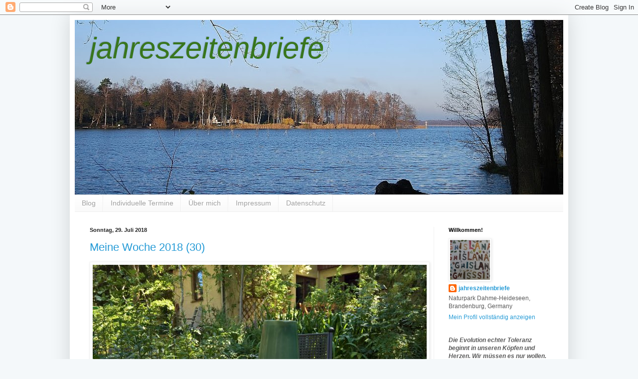

--- FILE ---
content_type: text/html; charset=UTF-8
request_url: https://jahreszeitenbriefe.blogspot.com/2018/07/
body_size: 31260
content:
<!DOCTYPE html>
<html class='v2' dir='ltr' lang='de'>
<head>
<link href='https://www.blogger.com/static/v1/widgets/335934321-css_bundle_v2.css' rel='stylesheet' type='text/css'/>
<meta content='width=1100' name='viewport'/>
<meta content='text/html; charset=UTF-8' http-equiv='Content-Type'/>
<meta content='blogger' name='generator'/>
<link href='https://jahreszeitenbriefe.blogspot.com/favicon.ico' rel='icon' type='image/x-icon'/>
<link href='https://jahreszeitenbriefe.blogspot.com/2018/07/' rel='canonical'/>
<link rel="alternate" type="application/atom+xml" title="jahreszeitenbriefe - Atom" href="https://jahreszeitenbriefe.blogspot.com/feeds/posts/default" />
<link rel="alternate" type="application/rss+xml" title="jahreszeitenbriefe - RSS" href="https://jahreszeitenbriefe.blogspot.com/feeds/posts/default?alt=rss" />
<link rel="service.post" type="application/atom+xml" title="jahreszeitenbriefe - Atom" href="https://www.blogger.com/feeds/3569908759835394932/posts/default" />
<!--Can't find substitution for tag [blog.ieCssRetrofitLinks]-->
<meta content='In diesem Blog teile ich Gedanken und Erlebnisse zu Natur, Naturerfahrung, naturnahem Gärtnern, Kreativität, Batik, Nachhaltigkeit und Bildung' name='description'/>
<meta content='https://jahreszeitenbriefe.blogspot.com/2018/07/' property='og:url'/>
<meta content='jahreszeitenbriefe' property='og:title'/>
<meta content='In diesem Blog teile ich Gedanken und Erlebnisse zu Natur, Naturerfahrung, naturnahem Gärtnern, Kreativität, Batik, Nachhaltigkeit und Bildung' property='og:description'/>
<title>jahreszeitenbriefe: Juli 2018</title>
<style id='page-skin-1' type='text/css'><!--
/*
-----------------------------------------------
Blogger Template Style
Name:     Simple
Designer: Blogger
URL:      www.blogger.com
----------------------------------------------- */
/* Content
----------------------------------------------- */
body {
font: normal normal 12px Arial, Tahoma, Helvetica, FreeSans, sans-serif;
color: #595959;
background: #f4f8fa none repeat scroll top left;
padding: 0 40px 40px 40px;
}
html body .region-inner {
min-width: 0;
max-width: 100%;
width: auto;
}
h2 {
font-size: 22px;
}
a:link {
text-decoration:none;
color: #269bd6;
}
a:visited {
text-decoration:none;
color: #939393;
}
a:hover {
text-decoration:underline;
color: #45b1ff;
}
.body-fauxcolumn-outer .fauxcolumn-inner {
background: transparent none repeat scroll top left;
_background-image: none;
}
.body-fauxcolumn-outer .cap-top {
position: absolute;
z-index: 1;
height: 400px;
width: 100%;
}
.body-fauxcolumn-outer .cap-top .cap-left {
width: 100%;
background: transparent none repeat-x scroll top left;
_background-image: none;
}
.content-outer {
-moz-box-shadow: 0 0 40px rgba(0, 0, 0, .15);
-webkit-box-shadow: 0 0 5px rgba(0, 0, 0, .15);
-goog-ms-box-shadow: 0 0 10px #333333;
box-shadow: 0 0 40px rgba(0, 0, 0, .15);
margin-bottom: 1px;
}
.content-inner {
padding: 10px 10px;
}
.content-inner {
background-color: #ffffff;
}
/* Header
----------------------------------------------- */
.header-outer {
background: transparent none repeat-x scroll 0 -400px;
_background-image: none;
}
.Header h1 {
font: italic normal 60px Arial, Tahoma, Helvetica, FreeSans, sans-serif;
color: #38761d;
text-shadow: -1px -1px 1px rgba(0, 0, 0, .2);
}
.Header h1 a {
color: #38761d;
}
.Header .description {
font-size: 140%;
color: #858585;
}
.header-inner .Header .titlewrapper {
padding: 22px 30px;
}
.header-inner .Header .descriptionwrapper {
padding: 0 30px;
}
/* Tabs
----------------------------------------------- */
.tabs-inner .section:first-child {
border-top: 1px solid #eeeeee;
}
.tabs-inner .section:first-child ul {
margin-top: -1px;
border-top: 1px solid #eeeeee;
border-left: 0 solid #eeeeee;
border-right: 0 solid #eeeeee;
}
.tabs-inner .widget ul {
background: #f8f8f8 url(https://resources.blogblog.com/blogblog/data/1kt/simple/gradients_light.png) repeat-x scroll 0 -800px;
_background-image: none;
border-bottom: 1px solid #eeeeee;
margin-top: 0;
margin-left: -30px;
margin-right: -30px;
}
.tabs-inner .widget li a {
display: inline-block;
padding: .6em 1em;
font: normal normal 14px Arial, Tahoma, Helvetica, FreeSans, sans-serif;
color: #a2a2a2;
border-left: 1px solid #ffffff;
border-right: 1px solid #eeeeee;
}
.tabs-inner .widget li:first-child a {
border-left: none;
}
.tabs-inner .widget li.selected a, .tabs-inner .widget li a:hover {
color: #000000;
background-color: #f1f1f1;
text-decoration: none;
}
/* Columns
----------------------------------------------- */
.main-outer {
border-top: 0 solid #f1f1f1;
}
.fauxcolumn-left-outer .fauxcolumn-inner {
border-right: 1px solid #f1f1f1;
}
.fauxcolumn-right-outer .fauxcolumn-inner {
border-left: 1px solid #f1f1f1;
}
/* Headings
----------------------------------------------- */
div.widget > h2,
div.widget h2.title {
margin: 0 0 1em 0;
font: normal bold 11px Arial, Tahoma, Helvetica, FreeSans, sans-serif;
color: #000000;
}
/* Widgets
----------------------------------------------- */
.widget .zippy {
color: #a2a2a2;
text-shadow: 2px 2px 1px rgba(0, 0, 0, .1);
}
.widget .popular-posts ul {
list-style: none;
}
/* Posts
----------------------------------------------- */
h2.date-header {
font: normal bold 11px Arial, Tahoma, Helvetica, FreeSans, sans-serif;
}
.date-header span {
background-color: transparent;
color: #222222;
padding: inherit;
letter-spacing: inherit;
margin: inherit;
}
.main-inner {
padding-top: 30px;
padding-bottom: 30px;
}
.main-inner .column-center-inner {
padding: 0 15px;
}
.main-inner .column-center-inner .section {
margin: 0 15px;
}
.post {
margin: 0 0 25px 0;
}
h3.post-title, .comments h4 {
font: normal normal 22px Arial, Tahoma, Helvetica, FreeSans, sans-serif;
margin: .75em 0 0;
}
.post-body {
font-size: 110%;
line-height: 1.4;
position: relative;
}
.post-body img, .post-body .tr-caption-container, .Profile img, .Image img,
.BlogList .item-thumbnail img {
padding: 2px;
background: #ffffff;
border: 1px solid #f1f1f1;
-moz-box-shadow: 1px 1px 5px rgba(0, 0, 0, .1);
-webkit-box-shadow: 1px 1px 5px rgba(0, 0, 0, .1);
box-shadow: 1px 1px 5px rgba(0, 0, 0, .1);
}
.post-body img, .post-body .tr-caption-container {
padding: 5px;
}
.post-body .tr-caption-container {
color: #222222;
}
.post-body .tr-caption-container img {
padding: 0;
background: transparent;
border: none;
-moz-box-shadow: 0 0 0 rgba(0, 0, 0, .1);
-webkit-box-shadow: 0 0 0 rgba(0, 0, 0, .1);
box-shadow: 0 0 0 rgba(0, 0, 0, .1);
}
.post-header {
margin: 0 0 1.5em;
line-height: 1.6;
font-size: 90%;
}
.post-footer {
margin: 20px -2px 0;
padding: 5px 10px;
color: #787878;
background-color: #fcfcfc;
border-bottom: 1px solid #f1f1f1;
line-height: 1.6;
font-size: 90%;
}
#comments .comment-author {
padding-top: 1.5em;
border-top: 1px solid #f1f1f1;
background-position: 0 1.5em;
}
#comments .comment-author:first-child {
padding-top: 0;
border-top: none;
}
.avatar-image-container {
margin: .2em 0 0;
}
#comments .avatar-image-container img {
border: 1px solid #f1f1f1;
}
/* Comments
----------------------------------------------- */
.comments .comments-content .icon.blog-author {
background-repeat: no-repeat;
background-image: url([data-uri]);
}
.comments .comments-content .loadmore a {
border-top: 1px solid #a2a2a2;
border-bottom: 1px solid #a2a2a2;
}
.comments .comment-thread.inline-thread {
background-color: #fcfcfc;
}
.comments .continue {
border-top: 2px solid #a2a2a2;
}
/* Accents
---------------------------------------------- */
.section-columns td.columns-cell {
border-left: 1px solid #f1f1f1;
}
.blog-pager {
background: transparent none no-repeat scroll top center;
}
.blog-pager-older-link, .home-link,
.blog-pager-newer-link {
background-color: #ffffff;
padding: 5px;
}
.footer-outer {
border-top: 0 dashed #bbbbbb;
}
/* Mobile
----------------------------------------------- */
body.mobile  {
background-size: auto;
}
.mobile .body-fauxcolumn-outer {
background: transparent none repeat scroll top left;
}
.mobile .body-fauxcolumn-outer .cap-top {
background-size: 100% auto;
}
.mobile .content-outer {
-webkit-box-shadow: 0 0 3px rgba(0, 0, 0, .15);
box-shadow: 0 0 3px rgba(0, 0, 0, .15);
}
.mobile .tabs-inner .widget ul {
margin-left: 0;
margin-right: 0;
}
.mobile .post {
margin: 0;
}
.mobile .main-inner .column-center-inner .section {
margin: 0;
}
.mobile .date-header span {
padding: 0.1em 10px;
margin: 0 -10px;
}
.mobile h3.post-title {
margin: 0;
}
.mobile .blog-pager {
background: transparent none no-repeat scroll top center;
}
.mobile .footer-outer {
border-top: none;
}
.mobile .main-inner, .mobile .footer-inner {
background-color: #ffffff;
}
.mobile-index-contents {
color: #595959;
}
.mobile-link-button {
background-color: #269bd6;
}
.mobile-link-button a:link, .mobile-link-button a:visited {
color: #ffffff;
}
.mobile .tabs-inner .section:first-child {
border-top: none;
}
.mobile .tabs-inner .PageList .widget-content {
background-color: #f1f1f1;
color: #000000;
border-top: 1px solid #eeeeee;
border-bottom: 1px solid #eeeeee;
}
.mobile .tabs-inner .PageList .widget-content .pagelist-arrow {
border-left: 1px solid #eeeeee;
}

--></style>
<style id='template-skin-1' type='text/css'><!--
body {
min-width: 1000px;
}
.content-outer, .content-fauxcolumn-outer, .region-inner {
min-width: 1000px;
max-width: 1000px;
_width: 1000px;
}
.main-inner .columns {
padding-left: 0px;
padding-right: 260px;
}
.main-inner .fauxcolumn-center-outer {
left: 0px;
right: 260px;
/* IE6 does not respect left and right together */
_width: expression(this.parentNode.offsetWidth -
parseInt("0px") -
parseInt("260px") + 'px');
}
.main-inner .fauxcolumn-left-outer {
width: 0px;
}
.main-inner .fauxcolumn-right-outer {
width: 260px;
}
.main-inner .column-left-outer {
width: 0px;
right: 100%;
margin-left: -0px;
}
.main-inner .column-right-outer {
width: 260px;
margin-right: -260px;
}
#layout {
min-width: 0;
}
#layout .content-outer {
min-width: 0;
width: 800px;
}
#layout .region-inner {
min-width: 0;
width: auto;
}
body#layout div.add_widget {
padding: 8px;
}
body#layout div.add_widget a {
margin-left: 32px;
}
--></style>
<link href='https://www.blogger.com/dyn-css/authorization.css?targetBlogID=3569908759835394932&amp;zx=fdfeba1a-bc31-49f4-b948-516d63440b83' media='none' onload='if(media!=&#39;all&#39;)media=&#39;all&#39;' rel='stylesheet'/><noscript><link href='https://www.blogger.com/dyn-css/authorization.css?targetBlogID=3569908759835394932&amp;zx=fdfeba1a-bc31-49f4-b948-516d63440b83' rel='stylesheet'/></noscript>
<meta name='google-adsense-platform-account' content='ca-host-pub-1556223355139109'/>
<meta name='google-adsense-platform-domain' content='blogspot.com'/>

<link rel="stylesheet" href="https://fonts.googleapis.com/css2?display=swap&family=Poppins"></head>
<body class='loading variant-pale'>
<div class='navbar section' id='navbar' name='Navbar'><div class='widget Navbar' data-version='1' id='Navbar1'><script type="text/javascript">
    function setAttributeOnload(object, attribute, val) {
      if(window.addEventListener) {
        window.addEventListener('load',
          function(){ object[attribute] = val; }, false);
      } else {
        window.attachEvent('onload', function(){ object[attribute] = val; });
      }
    }
  </script>
<div id="navbar-iframe-container"></div>
<script type="text/javascript" src="https://apis.google.com/js/platform.js"></script>
<script type="text/javascript">
      gapi.load("gapi.iframes:gapi.iframes.style.bubble", function() {
        if (gapi.iframes && gapi.iframes.getContext) {
          gapi.iframes.getContext().openChild({
              url: 'https://www.blogger.com/navbar/3569908759835394932?origin\x3dhttps://jahreszeitenbriefe.blogspot.com',
              where: document.getElementById("navbar-iframe-container"),
              id: "navbar-iframe"
          });
        }
      });
    </script><script type="text/javascript">
(function() {
var script = document.createElement('script');
script.type = 'text/javascript';
script.src = '//pagead2.googlesyndication.com/pagead/js/google_top_exp.js';
var head = document.getElementsByTagName('head')[0];
if (head) {
head.appendChild(script);
}})();
</script>
</div></div>
<div class='body-fauxcolumns'>
<div class='fauxcolumn-outer body-fauxcolumn-outer'>
<div class='cap-top'>
<div class='cap-left'></div>
<div class='cap-right'></div>
</div>
<div class='fauxborder-left'>
<div class='fauxborder-right'></div>
<div class='fauxcolumn-inner'>
</div>
</div>
<div class='cap-bottom'>
<div class='cap-left'></div>
<div class='cap-right'></div>
</div>
</div>
</div>
<div class='content'>
<div class='content-fauxcolumns'>
<div class='fauxcolumn-outer content-fauxcolumn-outer'>
<div class='cap-top'>
<div class='cap-left'></div>
<div class='cap-right'></div>
</div>
<div class='fauxborder-left'>
<div class='fauxborder-right'></div>
<div class='fauxcolumn-inner'>
</div>
</div>
<div class='cap-bottom'>
<div class='cap-left'></div>
<div class='cap-right'></div>
</div>
</div>
</div>
<div class='content-outer'>
<div class='content-cap-top cap-top'>
<div class='cap-left'></div>
<div class='cap-right'></div>
</div>
<div class='fauxborder-left content-fauxborder-left'>
<div class='fauxborder-right content-fauxborder-right'></div>
<div class='content-inner'>
<header>
<div class='header-outer'>
<div class='header-cap-top cap-top'>
<div class='cap-left'></div>
<div class='cap-right'></div>
</div>
<div class='fauxborder-left header-fauxborder-left'>
<div class='fauxborder-right header-fauxborder-right'></div>
<div class='region-inner header-inner'>
<div class='header section' id='header' name='Header'><div class='widget Header' data-version='1' id='Header1'>
<div id='header-inner' style='background-image: url("https://blogger.googleusercontent.com/img/b/R29vZ2xl/AVvXsEiC21z1nUc4saAa1Vo-l8CDpWq8NNFUI792JT51kWmWzGmZW3RBBJY_qXxoYX7OTU7RGHDupXUbfWIvYX38zYE6K1171XSpAuNe3u1i9JUM-7ntFHZLVoTrpq7HxXOkVtO0XBJBZTNzsg/s980/DSC_0022_6184_seenovember-ausschnitt2.jpg"); background-position: left; min-height: 350px; _height: 350px; background-repeat: no-repeat; '>
<div class='titlewrapper' style='background: transparent'>
<h1 class='title' style='background: transparent; border-width: 0px'>
<a href='https://jahreszeitenbriefe.blogspot.com/'>
jahreszeitenbriefe
</a>
</h1>
</div>
<div class='descriptionwrapper'>
<p class='description'><span>
</span></p>
</div>
</div>
</div></div>
</div>
</div>
<div class='header-cap-bottom cap-bottom'>
<div class='cap-left'></div>
<div class='cap-right'></div>
</div>
</div>
</header>
<div class='tabs-outer'>
<div class='tabs-cap-top cap-top'>
<div class='cap-left'></div>
<div class='cap-right'></div>
</div>
<div class='fauxborder-left tabs-fauxborder-left'>
<div class='fauxborder-right tabs-fauxborder-right'></div>
<div class='region-inner tabs-inner'>
<div class='tabs section' id='crosscol' name='Spaltenübergreifend'><div class='widget PageList' data-version='1' id='PageList2'>
<div class='widget-content'>
<ul>
<li>
<a href='https://jahreszeitenbriefe.blogspot.com/'>Blog</a>
</li>
<li>
<a href='https://jahreszeitenbriefe.blogspot.com/p/blog-page_45.html'>Individuelle Termine</a>
</li>
<li>
<a href='https://jahreszeitenbriefe.blogspot.com/p/blog-page_24.html'>Über mich</a>
</li>
<li>
<a href='https://jahreszeitenbriefe.blogspot.com/p/blog-page.html'>Impressum</a>
</li>
<li>
<a href='https://jahreszeitenbriefe.blogspot.com/p/datenschutz.html'>Datenschutz</a>
</li>
</ul>
<div class='clear'></div>
</div>
</div></div>
<div class='tabs no-items section' id='crosscol-overflow' name='Cross-Column 2'></div>
</div>
</div>
<div class='tabs-cap-bottom cap-bottom'>
<div class='cap-left'></div>
<div class='cap-right'></div>
</div>
</div>
<div class='main-outer'>
<div class='main-cap-top cap-top'>
<div class='cap-left'></div>
<div class='cap-right'></div>
</div>
<div class='fauxborder-left main-fauxborder-left'>
<div class='fauxborder-right main-fauxborder-right'></div>
<div class='region-inner main-inner'>
<div class='columns fauxcolumns'>
<div class='fauxcolumn-outer fauxcolumn-center-outer'>
<div class='cap-top'>
<div class='cap-left'></div>
<div class='cap-right'></div>
</div>
<div class='fauxborder-left'>
<div class='fauxborder-right'></div>
<div class='fauxcolumn-inner'>
</div>
</div>
<div class='cap-bottom'>
<div class='cap-left'></div>
<div class='cap-right'></div>
</div>
</div>
<div class='fauxcolumn-outer fauxcolumn-left-outer'>
<div class='cap-top'>
<div class='cap-left'></div>
<div class='cap-right'></div>
</div>
<div class='fauxborder-left'>
<div class='fauxborder-right'></div>
<div class='fauxcolumn-inner'>
</div>
</div>
<div class='cap-bottom'>
<div class='cap-left'></div>
<div class='cap-right'></div>
</div>
</div>
<div class='fauxcolumn-outer fauxcolumn-right-outer'>
<div class='cap-top'>
<div class='cap-left'></div>
<div class='cap-right'></div>
</div>
<div class='fauxborder-left'>
<div class='fauxborder-right'></div>
<div class='fauxcolumn-inner'>
</div>
</div>
<div class='cap-bottom'>
<div class='cap-left'></div>
<div class='cap-right'></div>
</div>
</div>
<!-- corrects IE6 width calculation -->
<div class='columns-inner'>
<div class='column-center-outer'>
<div class='column-center-inner'>
<div class='main section' id='main' name='Hauptbereich'><div class='widget Blog' data-version='1' id='Blog1'>
<div class='blog-posts hfeed'>

          <div class="date-outer">
        
<h2 class='date-header'><span>Sonntag, 29. Juli 2018</span></h2>

          <div class="date-posts">
        
<div class='post-outer'>
<div class='post hentry uncustomized-post-template' itemprop='blogPost' itemscope='itemscope' itemtype='http://schema.org/BlogPosting'>
<meta content='https://blogger.googleusercontent.com/img/b/R29vZ2xl/AVvXsEhxUIS6EPTCDpF6qgr6ZaWMAIEhVzTuxPwOoIKcTurV7YNUHbQjN3-uMxxPL9DTZ-kPZRsKAOS81-9EWo77UEbGWeAEM2NuOAojhcnmhA7wd4Sf4nljVelq1utZhtj8BNLRss4OvLYHkg/s1600/WP_20180723_11_58_27_Rich.jpg' itemprop='image_url'/>
<meta content='3569908759835394932' itemprop='blogId'/>
<meta content='2782986519296349762' itemprop='postId'/>
<a name='2782986519296349762'></a>
<h3 class='post-title entry-title' itemprop='name'>
<a href='https://jahreszeitenbriefe.blogspot.com/2018/07/meine-woche-2018-30.html'>Meine Woche 2018 (30)</a>
</h3>
<div class='post-header'>
<div class='post-header-line-1'></div>
</div>
<div class='post-body entry-content' id='post-body-2782986519296349762' itemprop='articleBody'>
<table cellpadding="0" cellspacing="0" class="tr-caption-container" style="float: left; margin-right: 1em; text-align: left;"><tbody>
<tr><td style="text-align: center;"><a href="https://blogger.googleusercontent.com/img/b/R29vZ2xl/AVvXsEhxUIS6EPTCDpF6qgr6ZaWMAIEhVzTuxPwOoIKcTurV7YNUHbQjN3-uMxxPL9DTZ-kPZRsKAOS81-9EWo77UEbGWeAEM2NuOAojhcnmhA7wd4Sf4nljVelq1utZhtj8BNLRss4OvLYHkg/s1600/WP_20180723_11_58_27_Rich.jpg" imageanchor="1" style="clear: left; margin-bottom: 1em; margin-left: auto; margin-right: auto;"><img border="0" data-original-height="377" data-original-width="670" src="https://blogger.googleusercontent.com/img/b/R29vZ2xl/AVvXsEhxUIS6EPTCDpF6qgr6ZaWMAIEhVzTuxPwOoIKcTurV7YNUHbQjN3-uMxxPL9DTZ-kPZRsKAOS81-9EWo77UEbGWeAEM2NuOAojhcnmhA7wd4Sf4nljVelq1utZhtj8BNLRss4OvLYHkg/s1600/WP_20180723_11_58_27_Rich.jpg" /></a></td></tr>
<tr><td class="tr-caption" style="text-align: center;"><span style="font-family: &quot;trebuchet ms&quot; , sans-serif;">Montag: Vormittags-Treffen mit einer Freundin bei mir im Garten. Ich bekam Jahreszeiten-Kräutertee geschenkt. <span style="font-family: &quot;trebuchet ms&quot; , sans-serif;">Ein Kr<span style="font-family: &quot;trebuchet ms&quot; , sans-serif;">äutertee, der das ganze Jahr<span style="font-family: &quot;trebuchet ms&quot; , sans-serif;"> über gesammelt<span style="font-family: &quot;trebuchet ms&quot; , sans-serif;">, getrocknet und aufge<span style="font-family: &quot;trebuchet ms&quot; , sans-serif;">füllt wird, wie gut... Von jungen Frühlingsbirken<span style="font-family: &quot;trebuchet ms&quot; , sans-serif;">blattspitzchen bis zu herbstlichen Brombeerblättern <span style="font-family: &quot;trebuchet ms&quot; , sans-serif;">irgendwann alles drin...</span></span></span></span></span></span></span></span></td></tr>
</tbody></table>
<br />
<br />
<br />
<br />
<br />
<br />
<br />
<br />
<br />
<br />
<br />
<br />
<br />
<br />
<br />
<br />
<span style="font-family: &quot;trebuchet ms&quot; , sans-serif;"><br /><br /><br /><br />Diese Sommer-Woche unterschied sich schon wettermäßig kaum von der vorhergehenden... Sonne und Hitze... Drei Gärten gießen, Ecoprint-Tests, Menschen treffen, schwimmen, Pflanzen und Tiere im Garten beobachten (u. a. Spitzmäuse, Blindschleichen, Ringelnatter, Minikröten, viele Vögel), Nachrichten und Kommentare lesen und versuchen zu verarbeiten, Petitionen und Protestaktionen unterschreiben, Bürokram erledigen, das "textile Zimmer" im Keller ordnen und verkleinern... Eine Sommerwoche, in der sogar zweimal aus heiterem Himmel je 10 Minuten Regen fielen. Bei weitem nicht ausreichend, aber doch erfrischend für Pflanzen, Tiere und Menschen... Eine Sommerwoche, in der ich der Hitze auch mal etwas ausweichen musste, in den Baumschatten, in den See oder ins kühle Haus...&nbsp;</span><br />
<br />
<br />
<br />
<br />
<br />
<table cellpadding="0" cellspacing="0" class="tr-caption-container" style="float: left; margin-right: 1em; text-align: left;"><tbody>
<tr><td style="text-align: center;"><a href="https://blogger.googleusercontent.com/img/b/R29vZ2xl/AVvXsEhpwaUh48UJfA2gzHykMfxNXg5HoqiLVzYwi728_iqfgXhxd0Xf5C6Q3LEC9fPhtDrqPPNz6YaFPNZqmLGT-VHHl92ftqoFK45Y5sLJ8RrEaM7G3Ja-t6Nzhg_YUKFMkVvtGDOq4kRSfA/s1600/4F7A3D15-6BE7-40E1-8704-051009328F77+24.07..jpg" imageanchor="1" style="clear: left; margin-bottom: 1em; margin-left: auto; margin-right: auto;"><img border="0" data-original-height="670" data-original-width="670" src="https://blogger.googleusercontent.com/img/b/R29vZ2xl/AVvXsEhpwaUh48UJfA2gzHykMfxNXg5HoqiLVzYwi728_iqfgXhxd0Xf5C6Q3LEC9fPhtDrqPPNz6YaFPNZqmLGT-VHHl92ftqoFK45Y5sLJ8RrEaM7G3Ja-t6Nzhg_YUKFMkVvtGDOq4kRSfA/s1600/4F7A3D15-6BE7-40E1-8704-051009328F77+24.07..jpg" /></a></td></tr>
<tr><td class="tr-caption" style="text-align: center;"><span style="font-family: &quot;trebuchet ms&quot; , sans-serif;">Montag und jeden weiteren Tag - morgens zwei - drei Stunden Schulgarten... Abends eine Stunde im Garten der Freundin gießen. Mein eigener Garten wird derzeit außer den obligatorischen Wassergaben doch etwas vernachlässigt...</span></td></tr>
</tbody></table>
<br />
<br />
<br />
<br />
<br />
<br />
<br />
<br />
<br />
<br />
<br />
<br />
<br />
<br />
<br />
<br />
<br />
<br />
<br />
<br />
<table cellpadding="0" cellspacing="0" class="tr-caption-container" style="float: left; margin-right: 1em; text-align: left;"><tbody>
<tr><td style="text-align: center;"><a href="https://blogger.googleusercontent.com/img/b/R29vZ2xl/AVvXsEgZRBglKTlYrwPa2niBlGvlPLVOlLS1BytyI2nozGpR9BBMYchQts8k8zRnn2vZs1ElaxJQYWrBwXtZj-f13NcoM5gpPiKe1XVxlEAQhoksPBCHxZKMCqp29HdXUFXtdyxmRNwWee0iqQ/s1600/9454E095-1883-478A-B6F6-57DA7D462AD2.jpg" imageanchor="1" style="clear: left; margin-bottom: 1em; margin-left: auto; margin-right: auto;"><img border="0" data-original-height="670" data-original-width="670" src="https://blogger.googleusercontent.com/img/b/R29vZ2xl/AVvXsEgZRBglKTlYrwPa2niBlGvlPLVOlLS1BytyI2nozGpR9BBMYchQts8k8zRnn2vZs1ElaxJQYWrBwXtZj-f13NcoM5gpPiKe1XVxlEAQhoksPBCHxZKMCqp29HdXUFXtdyxmRNwWee0iqQ/s1600/9454E095-1883-478A-B6F6-57DA7D462AD2.jpg" /></a></td></tr>
<tr><td class="tr-caption" style="text-align: center;"><span style="font-family: &quot;trebuchet ms&quot; , sans-serif;">Postfreuden 1 - von einer jungen Freundin kam eine Urlaubskarte mit einem Adressverschreiber: Aus Langer See wurde Langer Segen... Finde ich aber gar nicht so daneben...</span></td></tr>
</tbody></table>
<span style="font-family: &quot;trebuchet ms&quot; , sans-serif;">&nbsp;<table cellpadding="0" cellspacing="0" class="tr-caption-container" style="float: left; margin-right: 1em; text-align: left;"><tbody>
<tr><td style="text-align: center;"><a href="https://blogger.googleusercontent.com/img/b/R29vZ2xl/AVvXsEhuy_ucZTCU4-46zqUz-_6gBat2w3XCG6n7aNPNEjRMPMyFGpT-xdssiFDWsQNz3vfqOeURYjBezES9MmDLWI7aoCYYdiS75GTnUoTsLReFmC387NoDpG-A968Cg5pFdhKBhyphenhyphengOz6XB-Q/s1600/D2230C6D-47AD-4475-B70B-5A97A2C5C8B6.jpg" imageanchor="1" style="clear: left; margin-bottom: 1em; margin-left: auto; margin-right: auto;"><img border="0" data-original-height="670" data-original-width="670" src="https://blogger.googleusercontent.com/img/b/R29vZ2xl/AVvXsEhuy_ucZTCU4-46zqUz-_6gBat2w3XCG6n7aNPNEjRMPMyFGpT-xdssiFDWsQNz3vfqOeURYjBezES9MmDLWI7aoCYYdiS75GTnUoTsLReFmC387NoDpG-A968Cg5pFdhKBhyphenhyphengOz6XB-Q/s1600/D2230C6D-47AD-4475-B70B-5A97A2C5C8B6.jpg" /></a></td></tr>
<tr><td class="tr-caption" style="text-align: center;">Postfreuden 2 und 3 - die erste Sommerpost von Jutta über ihre Traumreise nach Kuba und Extra-Norwegen-Traumreise-Post von <a href="https://manoswelt.blogspot.com/" target="_blank"><i>Mano</i></a>, ich empfinde dann immer große Freude und Dankbarkeit...</td></tr>
</tbody></table>
</span><br />
<span style="font-family: &quot;trebuchet ms&quot; , sans-serif;">&nbsp;<table cellpadding="0" cellspacing="0" class="tr-caption-container" style="float: left; margin-right: 1em; text-align: left;"><tbody>
<tr><td style="text-align: center;"><a href="https://blogger.googleusercontent.com/img/b/R29vZ2xl/AVvXsEjlFgEYDoUbvIRciLdNR03NAeCFWiSv4An6cD_3A0UvV3DIdT5ZgTejtgbwLak1N3GfQGlfsztChBZRI7Z0aGcGda-pktR9yMFleSKrQHYJOL2NPpEllcCnC38IZ34vX8Pw4N8sajLp2Q/s1600/WP_20180725_17_07_08_Rich.jpg" imageanchor="1" style="clear: left; margin-bottom: 1em; margin-left: auto; margin-right: auto;"><img border="0" data-original-height="825" data-original-width="670" src="https://blogger.googleusercontent.com/img/b/R29vZ2xl/AVvXsEjlFgEYDoUbvIRciLdNR03NAeCFWiSv4An6cD_3A0UvV3DIdT5ZgTejtgbwLak1N3GfQGlfsztChBZRI7Z0aGcGda-pktR9yMFleSKrQHYJOL2NPpEllcCnC38IZ34vX8Pw4N8sajLp2Q/s1600/WP_20180725_17_07_08_Rich.jpg" /></a></td></tr>
<tr><td class="tr-caption" style="text-align: center;">Mein Büro-Arbeitsplatz im Grünen, je nach Sonnenstand immer wieder woanders..., jeden Tag ein bisschen "Pflichtprogramm"... Mein Handy-Akku verabschiedete sich, nachdem ja schon seit Anfang Juni der Fotoapparat in den Dauerstreik getreten ist...</td></tr>
</tbody></table>
</span><br />
<table cellpadding="0" cellspacing="0" class="tr-caption-container" style="float: left; margin-right: 1em; text-align: left;"><tbody>
<tr><td style="text-align: center;"><a href="https://blogger.googleusercontent.com/img/b/R29vZ2xl/AVvXsEhDA7MYxIfBGfW-a9Qa-v8KP3ick-SznxJALvlej-ecamQ1QSXBYb6u5-4xbWpsqvTcsKsnWK6PmHFvBncixrIcNDJdz9U6o4AaULPFolH8x1-HBV9sadRwO6t041bMsUQXZquDCwZQAA/s1600/WP_20180726_09_03_27_Rich.jpg" imageanchor="1" style="clear: left; margin-bottom: 1em; margin-left: auto; margin-right: auto;"><img border="0" data-original-height="627" data-original-width="670" src="https://blogger.googleusercontent.com/img/b/R29vZ2xl/AVvXsEhDA7MYxIfBGfW-a9Qa-v8KP3ick-SznxJALvlej-ecamQ1QSXBYb6u5-4xbWpsqvTcsKsnWK6PmHFvBncixrIcNDJdz9U6o4AaULPFolH8x1-HBV9sadRwO6t041bMsUQXZquDCwZQAA/s1600/WP_20180726_09_03_27_Rich.jpg" /></a></td></tr>
<tr><td class="tr-caption" style="text-align: center;"><span style="font-family: &quot;trebuchet ms&quot; , sans-serif;">Immer wieder so erfrischend und erholsam, mein Morgenbad im Langen See. Donnerstagabend war ich bei meiner Freundin, den Garten "zurückgeben" in ihre Obhut. Wie schön für sie, dass sie wieder zu Hause sein kann.</span></td></tr>
</tbody></table>
<table cellpadding="0" cellspacing="0" class="tr-caption-container" style="float: left; margin-right: 1em; text-align: left;"><tbody>
<tr><td style="text-align: center;"><a href="https://blogger.googleusercontent.com/img/b/R29vZ2xl/AVvXsEhi2qRzGpyI7BhzBOLXHfYpVs-uj6oknn7rSWknyncUEHF9pJ7vzgQ2it1PtABMlncyGdh78lL3ARg9zUEPFJPae-xITdnwd8d7NHwouAg-KDi3UeO8IhD2hGgk9EWiittMrS-fe2TNNg/s1600/WP_20180727_21_56_29_Rich.jpg" imageanchor="1" style="clear: left; margin-bottom: 1em; margin-left: auto; margin-right: auto;"><img border="0" data-original-height="507" data-original-width="670" src="https://blogger.googleusercontent.com/img/b/R29vZ2xl/AVvXsEhi2qRzGpyI7BhzBOLXHfYpVs-uj6oknn7rSWknyncUEHF9pJ7vzgQ2it1PtABMlncyGdh78lL3ARg9zUEPFJPae-xITdnwd8d7NHwouAg-KDi3UeO8IhD2hGgk9EWiittMrS-fe2TNNg/s1600/WP_20180727_21_56_29_Rich.jpg" /></a></td></tr>
<tr><td class="tr-caption" style="text-align: center;"><span style="font-family: &quot;trebuchet ms&quot; , sans-serif;">Freitag ein bisschen Haushalt, ganz erschrocken aus dem Kurzschlaf gerissen von überraschenden 10 Minuten Regen aus heiterem Himmel, und abends noch mit dem Sohn auf Blutmondsuche im Wald. Den wunderbaren Mond, ein paar Sterne und vieeeele Fledermäuse gesehen.</span></td></tr>
</tbody></table>
<table cellpadding="0" cellspacing="0" class="tr-caption-container" style="float: left; margin-right: 1em; text-align: left;"><tbody>
<tr><td style="text-align: center;"><a href="https://blogger.googleusercontent.com/img/b/R29vZ2xl/AVvXsEhAzRUbjCnZCfxDOrL0nXiEqc97yBLUOqN_MTagP1_yXlMOferSawra8PPp51rtJqtTtSjCqMokbeZp6DUVOz1Oa7ocWqvGyXUGMprCNA1QmP-9xdXSbeHLQ15EPnjWeDM3U7xdXodFbA/s1600/WP_20180728_09_51_38_Rich.jpg" imageanchor="1" style="clear: left; margin-bottom: 1em; margin-left: auto; margin-right: auto;"><img border="0" data-original-height="457" data-original-width="670" src="https://blogger.googleusercontent.com/img/b/R29vZ2xl/AVvXsEhAzRUbjCnZCfxDOrL0nXiEqc97yBLUOqN_MTagP1_yXlMOferSawra8PPp51rtJqtTtSjCqMokbeZp6DUVOz1Oa7ocWqvGyXUGMprCNA1QmP-9xdXSbeHLQ15EPnjWeDM3U7xdXodFbA/s1600/WP_20180728_09_51_38_Rich.jpg" /></a></td></tr>
<tr><td class="tr-caption" style="text-align: center;"><span style="font-family: &quot;trebuchet ms&quot; , sans-serif;">Samstag zum Frühstück erfreut die Sonderbeilage des Tagesspiegel zum 40. Christopher-Street-Day in Berlin studiert und den Blumengruß aus dem Garten meiner Freundin farblich so passend dazu gefunden. Schweißstreibenden Schulgarteneinsatz zusammen mit meinem Sohn gehabt, am Wasserreich und am Steinreich gebaut, einen Schwalbenschwanz (!!!!!) gesehen... Vom Schulgarten erzähle ich noch mal genauer. Dreimal im See gewesen... Abends ganz plötzlich ziemlich in Panik den Außenarbeitsplatz beräumt und den Riesensonnenschirm eingeholt, bevor ein kurzes, stürmisches Gewitter "wie der Wind" über uns hereinbrach...</span></td></tr>
</tbody></table>
<br />
<br />
<br />
<br />
<br />
<br />
<br />
<span style="font-family: &quot;trebuchet ms&quot; , sans-serif;"><br /><br /><br /><br /><br />Neben den Bildern von den Tagen der Woche heute noch drei Extras...</span><br />
<span style="font-family: &quot;trebuchet ms&quot; , sans-serif;"><br /></span>
<span style="font-family: &quot;trebuchet ms&quot; , sans-serif;"><br /></span>
<span style="font-family: &quot;trebuchet ms&quot; , sans-serif;"><br /></span>
<span style="font-family: &quot;trebuchet ms&quot; , sans-serif;"><br /></span>
<br />
<table cellpadding="0" cellspacing="0" class="tr-caption-container" style="float: left; margin-right: 1em; text-align: left;"><tbody>
<tr><td style="text-align: center;"><a href="https://blogger.googleusercontent.com/img/b/R29vZ2xl/AVvXsEid_ttPV0pWhyphenhyphenHDI9AEHd0_80_hnHeiwlqxChRJRRqhMi2OkIt34u8x5tncVeVC35GBpuxOTpmOPucp2Dzj7OI3m_IOE-oW-HGl6r8gDI4mew5mKVvtCi6Kiw1vWEr7C6b3-9-nvhxmJw/s1600/x63920F8D-EBF9-46DA-A8F0-18A9544A34DF.jpg" imageanchor="1" style="clear: left; margin-bottom: 1em; margin-left: auto; margin-right: auto;"><img border="0" data-original-height="670" data-original-width="670" src="https://blogger.googleusercontent.com/img/b/R29vZ2xl/AVvXsEid_ttPV0pWhyphenhyphenHDI9AEHd0_80_hnHeiwlqxChRJRRqhMi2OkIt34u8x5tncVeVC35GBpuxOTpmOPucp2Dzj7OI3m_IOE-oW-HGl6r8gDI4mew5mKVvtCi6Kiw1vWEr7C6b3-9-nvhxmJw/s1600/x63920F8D-EBF9-46DA-A8F0-18A9544A34DF.jpg" /></a></td></tr>
<tr><td class="tr-caption" style="text-align: center;"><span style="font-family: &quot;trebuchet ms&quot; , sans-serif;">Montagsmandala mit Wilder Möhre in einer Schale mit Wasser.</span></td></tr>
</tbody></table>
<table cellpadding="0" cellspacing="0" class="tr-caption-container" style="float: left; margin-right: 1em; text-align: left;"><tbody>
<tr><td style="text-align: center;"><a href="https://blogger.googleusercontent.com/img/b/R29vZ2xl/AVvXsEhHMMPgRaH56T_Oro2K2P8UvwK8MXBgn39ZsW8PfnjtX6We0vzLtdclu1ZBnx2x4V2wI2PoZ4xzpT_ScQheCtfc7t-VnhSVZT4-Axhl8q3RV_gkUVTvlHfEZhQ5XmXKN4KIJRysTsifzA/s1600/yWP_20180725_18_28_06_Rich.jpg" imageanchor="1" style="clear: left; margin-bottom: 1em; margin-left: auto; margin-right: auto;"><img border="0" data-original-height="665" data-original-width="670" src="https://blogger.googleusercontent.com/img/b/R29vZ2xl/AVvXsEhHMMPgRaH56T_Oro2K2P8UvwK8MXBgn39ZsW8PfnjtX6We0vzLtdclu1ZBnx2x4V2wI2PoZ4xzpT_ScQheCtfc7t-VnhSVZT4-Axhl8q3RV_gkUVTvlHfEZhQ5XmXKN4KIJRysTsifzA/s1600/yWP_20180725_18_28_06_Rich.jpg" /></a></td></tr>
<tr><td class="tr-caption" style="text-align: center;"><span style="font-family: &quot;trebuchet ms&quot; , sans-serif;">Die Kuba-Traumreise-Sommerpost von Jutta (ohne Blog), ein so schöner Start in unserer Gruppe 4. Ich war nie in Kuba, aber das Land ist für mich immer sogleich mit Musik verbunden von Buena Vista Social Club, ich sollte die CD mal wieder hören... ;-)</span></td></tr>
</tbody></table>
<table cellpadding="0" cellspacing="0" class="tr-caption-container" style="float: left; margin-right: 1em; text-align: left;"><tbody>
<tr><td style="text-align: center;"><a href="https://blogger.googleusercontent.com/img/b/R29vZ2xl/AVvXsEicjzoje_EVH79wOOHBM9i9xy3piN_GJZF9S8I1c55952SYuExgbyJuGQIQCRWqQF5zmahrOyO6VbKwG5ZFbPzFGDsdytPjWrnICWDt0Wq-8WyqBsCk2Gw0xtekMAln2w277AC0hUoSDg/s1600/zIMG-20180728-WA0001.jpg" imageanchor="1" style="clear: left; margin-bottom: 1em; margin-left: auto; margin-right: auto;"><img border="0" data-original-height="670" data-original-width="670" src="https://blogger.googleusercontent.com/img/b/R29vZ2xl/AVvXsEicjzoje_EVH79wOOHBM9i9xy3piN_GJZF9S8I1c55952SYuExgbyJuGQIQCRWqQF5zmahrOyO6VbKwG5ZFbPzFGDsdytPjWrnICWDt0Wq-8WyqBsCk2Gw0xtekMAln2w277AC0hUoSDg/s1600/zIMG-20180728-WA0001.jpg" /></a></td></tr>
<tr><td class="tr-caption" style="text-align: center;"><span style="font-family: &quot;trebuchet ms&quot; , sans-serif;">Eins der Mondfinsternis-Fotos meines Sohnes, merci für die Veröffentlichungsgenehmigung hier in meinem Blog. War ein schöner gemeinsamer Ausflug in den nächtlichen Wald, wo sich der rote Mond gegen 21.30 Uhr über einer Kahlschlag-Lichtung aus den Bäumen erhob... Foto: Niels Poppelbaum</span></td></tr>
</tbody></table>
<span style="font-family: &quot;trebuchet ms&quot; , sans-serif;"><br /></span>
<span style="font-family: &quot;trebuchet ms&quot; , sans-serif;"><br /></span>
<span style="font-family: &quot;trebuchet ms&quot; , sans-serif;"><br /></span>
<span style="font-family: &quot;trebuchet ms&quot; , sans-serif;"><br /></span>
<span style="font-family: &quot;trebuchet ms&quot; , sans-serif;">Habt noch einen feinen Sonntag!</span><br />
<span style="font-family: &quot;trebuchet ms&quot; , sans-serif;"><br /></span>
<span style="font-family: &quot;trebuchet ms&quot; , sans-serif;">Hier entlang geht's zu <a href="https://jahreszeitenbriefe.blogspot.com/2018/07/mein-freund-der-baum-zieht-um.html" target="_blank"><i>"Mein Freund, der Baum"</i></a></span><br />
<br />
<br />
<br />
<a href="https://karminrot-blog.de/" target="_blank"><i><span style="font-family: &quot;trebuchet ms&quot; , sans-serif;">Samstagsplausch bei Andrea</span></i></a><br />
<span style="font-family: &quot;trebuchet ms&quot; , sans-serif;"><a href="http://post-kunst-werk.de/die-sommerpost-linkliste-2018" target="_blank"><i>Sommerpost - Traumreisecollagen</i></a> </span>
<div style='clear: both;'></div>
</div>
<div class='post-footer'>
<div class='post-footer-line post-footer-line-1'>
<span class='post-author vcard'>
Eingestellt von
<span class='fn' itemprop='author' itemscope='itemscope' itemtype='http://schema.org/Person'>
<meta content='https://www.blogger.com/profile/14815072286536890701' itemprop='url'/>
<a class='g-profile' href='https://www.blogger.com/profile/14815072286536890701' rel='author' title='author profile'>
<span itemprop='name'>jahreszeitenbriefe</span>
</a>
</span>
</span>
<span class='post-timestamp'>
um
<meta content='https://jahreszeitenbriefe.blogspot.com/2018/07/meine-woche-2018-30.html' itemprop='url'/>
<a class='timestamp-link' href='https://jahreszeitenbriefe.blogspot.com/2018/07/meine-woche-2018-30.html' rel='bookmark' title='permanent link'><abbr class='published' itemprop='datePublished' title='2018-07-29T12:00:00+02:00'>12:00</abbr></a>
</span>
<span class='post-comment-link'>
<a class='comment-link' href='https://jahreszeitenbriefe.blogspot.com/2018/07/meine-woche-2018-30.html#comment-form' onclick=''>
8 Kommentare:
  </a>
</span>
<span class='post-icons'>
<span class='item-control blog-admin pid-1527969847'>
<a href='https://www.blogger.com/post-edit.g?blogID=3569908759835394932&postID=2782986519296349762&from=pencil' title='Post bearbeiten'>
<img alt='' class='icon-action' height='18' src='https://resources.blogblog.com/img/icon18_edit_allbkg.gif' width='18'/>
</a>
</span>
</span>
<div class='post-share-buttons goog-inline-block'>
<a class='goog-inline-block share-button sb-email' href='https://www.blogger.com/share-post.g?blogID=3569908759835394932&postID=2782986519296349762&target=email' target='_blank' title='Diesen Post per E-Mail versenden'><span class='share-button-link-text'>Diesen Post per E-Mail versenden</span></a><a class='goog-inline-block share-button sb-blog' href='https://www.blogger.com/share-post.g?blogID=3569908759835394932&postID=2782986519296349762&target=blog' onclick='window.open(this.href, "_blank", "height=270,width=475"); return false;' target='_blank' title='BlogThis!'><span class='share-button-link-text'>BlogThis!</span></a><a class='goog-inline-block share-button sb-twitter' href='https://www.blogger.com/share-post.g?blogID=3569908759835394932&postID=2782986519296349762&target=twitter' target='_blank' title='Auf X teilen'><span class='share-button-link-text'>Auf X teilen</span></a><a class='goog-inline-block share-button sb-facebook' href='https://www.blogger.com/share-post.g?blogID=3569908759835394932&postID=2782986519296349762&target=facebook' onclick='window.open(this.href, "_blank", "height=430,width=640"); return false;' target='_blank' title='In Facebook freigeben'><span class='share-button-link-text'>In Facebook freigeben</span></a><a class='goog-inline-block share-button sb-pinterest' href='https://www.blogger.com/share-post.g?blogID=3569908759835394932&postID=2782986519296349762&target=pinterest' target='_blank' title='Auf Pinterest teilen'><span class='share-button-link-text'>Auf Pinterest teilen</span></a>
</div>
</div>
<div class='post-footer-line post-footer-line-2'>
<span class='post-labels'>
Labels:
<a href='https://jahreszeitenbriefe.blogspot.com/search/label/Bei%20mir%20zu%20Haus' rel='tag'>Bei mir zu Haus</a>,
<a href='https://jahreszeitenbriefe.blogspot.com/search/label/Erinnerungen' rel='tag'>Erinnerungen</a>,
<a href='https://jahreszeitenbriefe.blogspot.com/search/label/Momente' rel='tag'>Momente</a>,
<a href='https://jahreszeitenbriefe.blogspot.com/search/label/Naturpark%20Dahme-Heideseen' rel='tag'>Naturpark Dahme-Heideseen</a>,
<a href='https://jahreszeitenbriefe.blogspot.com/search/label/Samstagskaffee' rel='tag'>Samstagskaffee</a>,
<a href='https://jahreszeitenbriefe.blogspot.com/search/label/Samstagsplausch' rel='tag'>Samstagsplausch</a>,
<a href='https://jahreszeitenbriefe.blogspot.com/search/label/Sommer%20mail%20art' rel='tag'>Sommer mail art</a>,
<a href='https://jahreszeitenbriefe.blogspot.com/search/label/Sommerpost' rel='tag'>Sommerpost</a>
</span>
</div>
<div class='post-footer-line post-footer-line-3'>
<span class='post-location'>
</span>
</div>
</div>
</div>
</div>
<div class='post-outer'>
<div class='post hentry uncustomized-post-template' itemprop='blogPost' itemscope='itemscope' itemtype='http://schema.org/BlogPosting'>
<meta content='https://blogger.googleusercontent.com/img/b/R29vZ2xl/AVvXsEi3dwnTR76DMAAAvsDx5i854DalyszhSqgnTlTQreD87KXRLPKUh3Oaf8geOFRkwvgvJtbhUIwIn18LVMzxIdJPNiCel0A6ygBaa75UnD6lkTulRszjcpyxdpXB56_zAzwNB98xCgFUzg/s640/WP_20180713_09_59_31_Rich.jpg' itemprop='image_url'/>
<meta content='3569908759835394932' itemprop='blogId'/>
<meta content='1078227920876672676' itemprop='postId'/>
<a name='1078227920876672676'></a>
<h3 class='post-title entry-title' itemprop='name'>
<a href='https://jahreszeitenbriefe.blogspot.com/2018/07/mein-freund-der-baum-zieht-um.html'>"Mein Freund, der Baum" zieht um....</a>
</h3>
<div class='post-header'>
<div class='post-header-line-1'></div>
</div>
<div class='post-body entry-content' id='post-body-1078227920876672676' itemprop='articleBody'>
<table align="center" cellpadding="0" cellspacing="0" class="tr-caption-container" style="margin-left: auto; margin-right: auto; text-align: center;"><tbody>
<tr><td style="text-align: center;"><a href="https://blogger.googleusercontent.com/img/b/R29vZ2xl/AVvXsEi3dwnTR76DMAAAvsDx5i854DalyszhSqgnTlTQreD87KXRLPKUh3Oaf8geOFRkwvgvJtbhUIwIn18LVMzxIdJPNiCel0A6ygBaa75UnD6lkTulRszjcpyxdpXB56_zAzwNB98xCgFUzg/s1600/WP_20180713_09_59_31_Rich.jpg" imageanchor="1" style="margin-left: auto; margin-right: auto;"><img border="0" data-original-height="1524" data-original-width="1600" height="609" src="https://blogger.googleusercontent.com/img/b/R29vZ2xl/AVvXsEi3dwnTR76DMAAAvsDx5i854DalyszhSqgnTlTQreD87KXRLPKUh3Oaf8geOFRkwvgvJtbhUIwIn18LVMzxIdJPNiCel0A6ygBaa75UnD6lkTulRszjcpyxdpXB56_zAzwNB98xCgFUzg/s640/WP_20180713_09_59_31_Rich.jpg" width="640" /></a></td></tr>
<tr><td class="tr-caption" style="text-align: center;"><span style="font-family: &quot;Trebuchet MS&quot;,sans-serif;">Die tolle Blutbuche an der Prieroser Mühle (heute Wohnhaus), dort war eine der ersten Stationen unserer <a href="https://jahreszeitenbriefe.blogspot.com/2018/07/naturdonnerstag-78-58.html" target="_blank"><i>Huschteseewanderung</i></a> neulich...</span></td></tr>
</tbody></table>
<br />
<br />
<br />
<i><span style="font-family: &quot;Trebuchet MS&quot;,sans-serif;">Ihr lieben Baumfreunde,&nbsp;</span></i><br />
<br />
<span style="font-family: &quot;Trebuchet MS&quot;,sans-serif;">wie zum vergangenen <a href="https://jahreszeitenbriefe.blogspot.com/2018/07/naturdonnerstag-78-58.html" target="_blank"><i>Naturdonnerstag</i></a> schon angekündigt:</span><i><span style="font-family: &quot;Trebuchet MS&quot;,sans-serif;">&nbsp; </span></i><span style="font-family: &quot;Trebuchet MS&quot;,sans-serif;">Meine Reihe "Mein Freund, der Baum" zieht um, nein, nicht aus meinem Blog weg, aber hin zum Naturdonnerstag. Der erste Donnerstag im Monat gehört den Bäumen. Am kommenden Donnerstag, dem 2.8.18, geht es los. Bitte verlinkt Posts, die ihr schon für heute vorbereitet habt, am kommenden Donnerstag! Danke, und ich hoffe weiterhin auf Baumfreunde und eure Begegnungen mit Bäumen...</span><br />
<br />
<br />
<span style="font-family: &quot;Trebuchet MS&quot;,sans-serif;"><span style="font-family: &quot;trebuchet ms&quot; , sans-serif;"><span style="font-family: &quot;trebuchet ms&quot; , sans-serif;"><span style="font-family: &quot;trebuchet ms&quot; , sans-serif;"><span style="font-family: &quot;trebuchet ms&quot; , sans-serif;"><span style="font-family: &quot;trebuchet ms&quot; , sans-serif;"><span style="font-family: &quot;trebuchet ms&quot; , sans-serif;"><span style="font-family: &quot;trebuchet ms&quot; , sans-serif;"><span style="font-family: &quot;trebuchet ms&quot; , sans-serif;"><span style="font-family: &quot;trebuchet ms&quot; , sans-serif;"><span style="font-family: &quot;trebuchet ms&quot; , sans-serif;"><span style="font-family: &quot;trebuchet ms&quot; , sans-serif;"><span style="font-family: &quot;trebuchet ms&quot; , sans-serif;"><span style="font-family: &quot;trebuchet ms&quot; , sans-serif;"><span style="font-family: &quot;trebuchet ms&quot; , sans-serif;"><span style="font-family: &quot;trebuchet ms&quot; , sans-serif;"><span style="font-family: &quot;trebuchet ms&quot; , sans-serif;"><span style="font-family: &quot;trebuchet ms&quot; , sans-serif;"><span style="font-family: &quot;trebuchet ms&quot; , sans-serif;"><span style="font-family: &quot;trebuchet ms&quot; , sans-serif;"><span style="font-family: &quot;trebuchet ms&quot; , sans-serif;"><i><span style="font-size: xx-small;"><span style="font-family: &quot;trebuchet ms&quot; , sans-serif;">Regelmäßig
<b> am ersten Donnerstag im Monat</b> veröffentliche ich in der Reihe "Naturdonnerstag" einen Beitrag über Bäume, 
meine Beziehung zu ihnen und manchmal erzähle ich aus Geschichten von 
Bäumen. Ich singe Loblieder auf die Baumwesen und meine Liebe zu ihnen 
ist nicht zu übersehen. Denn wo ich auch hinkomme, gehe ich auf 
Entdeckungsreise zu Bäumen. </span></span></i><br />
<i><span style="font-size: xx-small;"><span style="font-family: &quot;trebuchet ms&quot; , sans-serif;"><br /></span></span></i></span></span></span></span></span></span></span></span></span></span></span></span></span></span></span></span></span></span></span><br />
</span><br />
<br />
</span><br />
<div class="separator" style="clear: both; text-align: center;">
<i><span style="font-size: xx-small;"><a href="https://blogger.googleusercontent.com/img/b/R29vZ2xl/AVvXsEhmbtsakroacjbRbZ-kbYFcMfyaJOI08i8RtzbbIaa2AngEfze0vlQ2ypEYQFGVMLWN2hvx6YpVR3L2fClclYVxdgatrB07m1TM9mam3uWDk7lK_5W4O3Cx7z1-9S7VJVIIDCVDM0YRPg/s1600/logo+kl+DSC_0420_mit+schrift.jpg" style="margin-left: 1em; margin-right: 1em;"><img border="0" data-original-height="123" data-original-width="150" src="https://blogger.googleusercontent.com/img/b/R29vZ2xl/AVvXsEhmbtsakroacjbRbZ-kbYFcMfyaJOI08i8RtzbbIaa2AngEfze0vlQ2ypEYQFGVMLWN2hvx6YpVR3L2fClclYVxdgatrB07m1TM9mam3uWDk7lK_5W4O3Cx7z1-9S7VJVIIDCVDM0YRPg/s1600/logo+kl+DSC_0420_mit+schrift.jpg" /></a></span></i></div>
<i><span style="font-size: xx-small;"><span style="font-family: &quot;trebuchet ms&quot; , sans-serif;"><br /></span></span></i>
<i><span style="font-size: xx-small;"><span style="font-family: &quot;trebuchet ms&quot; , sans-serif;"><br /></span></span></i>
<i><span style="font-size: xx-small;"><span style="font-family: &quot;trebuchet ms&quot; , sans-serif;"><br /></span></span></i>
<i><span style="font-size: xx-small;"><span style="font-family: &quot;trebuchet ms&quot; , sans-serif;"><br /></span></span></i>
<i><span style="font-size: xx-small;"><span style="font-family: &quot;trebuchet ms&quot; , sans-serif;">&nbsp;</span></span></i><br />
<i><span style="font-size: xx-small;"><span style="font-family: &quot;trebuchet ms&quot; , sans-serif;">Wer
 möchte, kann mitmachen. Ab Erscheinen meines Beitrags hier im 
Blog habt ihr eine Woche lang Gelegenheit eure Beiträge zu verlinken. 
Habt ihr einen Baumfreund? Oder gleich mehrere? Übrigens - es müssen 
nicht unbedingt Fotos sein von Bäumen, die ihr veröffentlicht. Gern 
könnt ihr euch auch anders kreativ euren Bäumen nähern und sie uns 
nahebringen.</span></span></i><br />
<br />
<br />
<br />
<span style="font-family: &quot;Trebuchet MS&quot;,sans-serif;">&nbsp;</span>
<div style='clear: both;'></div>
</div>
<div class='post-footer'>
<div class='post-footer-line post-footer-line-1'>
<span class='post-author vcard'>
Eingestellt von
<span class='fn' itemprop='author' itemscope='itemscope' itemtype='http://schema.org/Person'>
<meta content='https://www.blogger.com/profile/14815072286536890701' itemprop='url'/>
<a class='g-profile' href='https://www.blogger.com/profile/14815072286536890701' rel='author' title='author profile'>
<span itemprop='name'>jahreszeitenbriefe</span>
</a>
</span>
</span>
<span class='post-timestamp'>
um
<meta content='https://jahreszeitenbriefe.blogspot.com/2018/07/mein-freund-der-baum-zieht-um.html' itemprop='url'/>
<a class='timestamp-link' href='https://jahreszeitenbriefe.blogspot.com/2018/07/mein-freund-der-baum-zieht-um.html' rel='bookmark' title='permanent link'><abbr class='published' itemprop='datePublished' title='2018-07-29T08:00:00+02:00'>08:00</abbr></a>
</span>
<span class='post-comment-link'>
<a class='comment-link' href='https://jahreszeitenbriefe.blogspot.com/2018/07/mein-freund-der-baum-zieht-um.html#comment-form' onclick=''>
2 Kommentare:
  </a>
</span>
<span class='post-icons'>
<span class='item-control blog-admin pid-1527969847'>
<a href='https://www.blogger.com/post-edit.g?blogID=3569908759835394932&postID=1078227920876672676&from=pencil' title='Post bearbeiten'>
<img alt='' class='icon-action' height='18' src='https://resources.blogblog.com/img/icon18_edit_allbkg.gif' width='18'/>
</a>
</span>
</span>
<div class='post-share-buttons goog-inline-block'>
<a class='goog-inline-block share-button sb-email' href='https://www.blogger.com/share-post.g?blogID=3569908759835394932&postID=1078227920876672676&target=email' target='_blank' title='Diesen Post per E-Mail versenden'><span class='share-button-link-text'>Diesen Post per E-Mail versenden</span></a><a class='goog-inline-block share-button sb-blog' href='https://www.blogger.com/share-post.g?blogID=3569908759835394932&postID=1078227920876672676&target=blog' onclick='window.open(this.href, "_blank", "height=270,width=475"); return false;' target='_blank' title='BlogThis!'><span class='share-button-link-text'>BlogThis!</span></a><a class='goog-inline-block share-button sb-twitter' href='https://www.blogger.com/share-post.g?blogID=3569908759835394932&postID=1078227920876672676&target=twitter' target='_blank' title='Auf X teilen'><span class='share-button-link-text'>Auf X teilen</span></a><a class='goog-inline-block share-button sb-facebook' href='https://www.blogger.com/share-post.g?blogID=3569908759835394932&postID=1078227920876672676&target=facebook' onclick='window.open(this.href, "_blank", "height=430,width=640"); return false;' target='_blank' title='In Facebook freigeben'><span class='share-button-link-text'>In Facebook freigeben</span></a><a class='goog-inline-block share-button sb-pinterest' href='https://www.blogger.com/share-post.g?blogID=3569908759835394932&postID=1078227920876672676&target=pinterest' target='_blank' title='Auf Pinterest teilen'><span class='share-button-link-text'>Auf Pinterest teilen</span></a>
</div>
</div>
<div class='post-footer-line post-footer-line-2'>
<span class='post-labels'>
Labels:
<a href='https://jahreszeitenbriefe.blogspot.com/search/label/Mein%20Freund%20der%20Baum' rel='tag'>Mein Freund der Baum</a>,
<a href='https://jahreszeitenbriefe.blogspot.com/search/label/Naturpark%20Dahme-Heideseen' rel='tag'>Naturpark Dahme-Heideseen</a>,
<a href='https://jahreszeitenbriefe.blogspot.com/search/label/Von%20B%C3%A4umen' rel='tag'>Von Bäumen</a>,
<a href='https://jahreszeitenbriefe.blogspot.com/search/label/Wandern' rel='tag'>Wandern</a>
</span>
</div>
<div class='post-footer-line post-footer-line-3'>
<span class='post-location'>
</span>
</div>
</div>
</div>
</div>

          </div></div>
        

          <div class="date-outer">
        
<h2 class='date-header'><span>Donnerstag, 26. Juli 2018</span></h2>

          <div class="date-posts">
        
<div class='post-outer'>
<div class='post hentry uncustomized-post-template' itemprop='blogPost' itemscope='itemscope' itemtype='http://schema.org/BlogPosting'>
<meta content='https://blogger.googleusercontent.com/img/b/R29vZ2xl/AVvXsEgjoiE5la9rX3eBVU9NJ-x4CpkpGOjK9KBKb1X1f1_izMlWAvtw4Egf3zubnl9wqLbJ9GszKJPKjrE1v4yeeOIOraELQtI_0gOIY2sQdL9LMtmeYMyevx2F6fTuXK_8ZuhaqiFknS2L8A/s1600/WP_20180713_09_38_50_Rich.jpg' itemprop='image_url'/>
<meta content='3569908759835394932' itemprop='blogId'/>
<meta content='4155623215725637625' itemprop='postId'/>
<a name='4155623215725637625'></a>
<h3 class='post-title entry-title' itemprop='name'>
<a href='https://jahreszeitenbriefe.blogspot.com/2018/07/naturdonnerstag-78-58.html'>Naturdonnerstag (78 + 58) - mal wieder Huschtesee-Wanderung</a>
</h3>
<div class='post-header'>
<div class='post-header-line-1'></div>
</div>
<div class='post-body entry-content' id='post-body-4155623215725637625' itemprop='articleBody'>
<span style="font-family: &quot;trebuchet ms&quot; , sans-serif;">Ihr Lieben, bitte beachtet eine <span style="color: orange;"><b>Änderung zum Naturdonnerstag</b></span>: Ich führe die von mir betreuten Reihen <a href="https://jahreszeitenbriefe.blogspot.com/search/label/Naturdonnerstag" target="_blank">"Naturdonnerstag"</a> und <a href="https://jahreszeitenbriefe.blogspot.com/search/label/Mein%20Freund%20der%20Baum" target="_blank"><i>"Mein Freund, der Baum"</i></a> zusammen. Sie gehören ja irgenwie auch wirklich zusammen, die Reihen, und für mich wird es etwas entspannter. Alos: <span style="color: lime;"><span style="color: orange;"><i><b>Ab sofort gehört der erste Naturdonnerstag im Monat den Bäumen!</b></i></span> </span><span style="font-family: &quot;trebuchet ms&quot; , sans-serif;">Wir starten damit also am kommenden Donnerstag. I</span>ch finde, die haben es verdient, einmal im Monat besonders gewürdigt zu werden. Gerade jetzt, da ich im an einem unendlich heißen Tag gemütlich und luftig in der Mittagszeit unter meinem Ahorn-Hausbaum sitzen kann, merke ich das wieder... (Natürlich erscheint dieser Hinweis auch am kommenden letzten Sonntag im Monat, dem bisherige Erscheinungstermin von "Mein Freund, der Baum" in einem Extra-Beitrag). Bitte, verli<span style="font-family: &quot;trebuchet ms&quot; , sans-serif;">nkt andere Naturdonnerstags-Posts an den übrigen Donnerstagen im Monat. I<span style="font-family: &quot;trebuchet ms&quot; , sans-serif;">h<span style="font-family: &quot;trebuchet ms&quot; , sans-serif;">r wi<span style="font-family: &quot;trebuchet ms&quot; , sans-serif;">sst ja, da könnt ihr auch ältere Posts verlinken, sofern sie einen Hinweis auf meine<span style="font-family: &quot;trebuchet ms&quot; , sans-serif;">n Blog und den Naturdonnerstag enthalten.</span></span></span></span></span></span><br />
<br />
<br />
<span style="font-family: &quot;trebuchet ms&quot; , sans-serif;">&nbsp;&nbsp;&nbsp;&nbsp;&nbsp;&nbsp;&nbsp;&nbsp;&nbsp;&nbsp;&nbsp;&nbsp;&nbsp;&nbsp;&nbsp;&nbsp;&nbsp;&nbsp;&nbsp;&nbsp;&nbsp;&nbsp;&nbsp;&nbsp;&nbsp;&nbsp;&nbsp;&nbsp;&nbsp;&nbsp;&nbsp;&nbsp;&nbsp;&nbsp;&nbsp;&nbsp;&nbsp;&nbsp;&nbsp;&nbsp;&nbsp;&nbsp;&nbsp;&nbsp;&nbsp;&nbsp;&nbsp;&nbsp;&nbsp;&nbsp;&nbsp;&nbsp;&nbsp;&nbsp; ----------------------</span><br />
<br />
<br />
<span style="font-family: &quot;trebuchet ms&quot; , sans-serif;">Die <a href="https://jahreszeitenbriefe.blogspot.com/search?q=huschtesee-wanderung" target="_blank"><i>Huschtesee-Wanderung</i></a>
 in Prieros ist euch ja bekannt, falls ihr schon länger hier lest... 
Neulich bin ich sie wieder einmal, diesmal mit meinen beiden älteren Enkelinnen gegangen - zum 
Teil in umgekehrter Richtung und vom Wanderweg abweichend, denn wir 
wollten zum Abschluss ins Restaurant. Die beiden sind 12 und 8 Jahre alt
 und bewältigten an diesem Tag ungefähr 10 km. <span style="font-family: &quot;trebuchet ms&quot; , sans-serif;">Eine wunderbare Zeit lag</span>
hinter uns, als wir nach fünf Stunden voller schöner Erlebnisse in der Natur wieder zu Hause ankamen.</span><br />
<br />
<br />
<br />
<br />
<br />
<br />
<div class="separator" style="clear: both; text-align: center;">
<a href="https://blogger.googleusercontent.com/img/b/R29vZ2xl/AVvXsEgjoiE5la9rX3eBVU9NJ-x4CpkpGOjK9KBKb1X1f1_izMlWAvtw4Egf3zubnl9wqLbJ9GszKJPKjrE1v4yeeOIOraELQtI_0gOIY2sQdL9LMtmeYMyevx2F6fTuXK_8ZuhaqiFknS2L8A/s1600/WP_20180713_09_38_50_Rich.jpg" imageanchor="1" style="clear: left; float: left; margin-bottom: 1em; margin-right: 1em;"><img border="0" data-original-height="377" data-original-width="670" src="https://blogger.googleusercontent.com/img/b/R29vZ2xl/AVvXsEgjoiE5la9rX3eBVU9NJ-x4CpkpGOjK9KBKb1X1f1_izMlWAvtw4Egf3zubnl9wqLbJ9GszKJPKjrE1v4yeeOIOraELQtI_0gOIY2sQdL9LMtmeYMyevx2F6fTuXK_8ZuhaqiFknS2L8A/s1600/WP_20180713_09_38_50_Rich.jpg" /></a></div>
<div class="separator" style="clear: both; text-align: center;">
<a href="https://blogger.googleusercontent.com/img/b/R29vZ2xl/AVvXsEhZJ_0UJhsiE2vqFsqWfAlu_yeGOP-7YARFPCxcSAaIBlBaL2O7IvDiQalkftihDsYpbeYIZ5Xql6iMrHPtVfHcAncVM8dENzMvelXLc-NmAGS9mlnN-_3ITxXaHjKQqj4qZEloXkefOg/s1600/WP_20180713_09_48_16_Rich.jpg" imageanchor="1" style="clear: left; float: left; margin-bottom: 1em; margin-right: 1em;"><img border="0" data-original-height="377" data-original-width="670" src="https://blogger.googleusercontent.com/img/b/R29vZ2xl/AVvXsEhZJ_0UJhsiE2vqFsqWfAlu_yeGOP-7YARFPCxcSAaIBlBaL2O7IvDiQalkftihDsYpbeYIZ5Xql6iMrHPtVfHcAncVM8dENzMvelXLc-NmAGS9mlnN-_3ITxXaHjKQqj4qZEloXkefOg/s1600/WP_20180713_09_48_16_Rich.jpg" /></a></div>
<span style="font-family: &quot;trebuchet ms&quot; , sans-serif;"><br /></span>
<br />
<br />
<br />
<span style="font-family: &quot;trebuchet ms&quot; , sans-serif;">Wir begannen den Tag mit dem Besuch einer Kunstausstellung im Tourismuszentrum des Ortes, bevor es dann über den alten Schulhof (Naturparkverwaltung) und durch einen schmalen Pfad zwischen Gärten hindurch und an einer Pferdekoppel vorbei zur Dahme ging. Dort weiter kamen dann bald Schleuse, Mühlenbrücke und Mühle (heute Wohnhaus) mit der herrlichen Blutbuche davor in Sicht.</span><br />
<br />
<br />
<br />
<br />
<div class="separator" style="clear: both; text-align: center;">
<a href="https://blogger.googleusercontent.com/img/b/R29vZ2xl/AVvXsEiUhlYb40ytg5hqXsJBDjtypy12bc-7J8YCLinHavxEi4HTGArsD7s46Lzwyf4feRHLDQwRSq7B-Ggqssbrf4UYJt0uAnvbg7bT3nAJAGyX9BWFSDeg_M_o1zfcJ9T9wTHcQP5mH13SFw/s1600/WP_20180713_09_58_59_Rich.jpg" imageanchor="1" style="clear: left; float: left; margin-bottom: 1em; margin-right: 1em;"><img border="0" data-original-height="682" data-original-width="670" src="https://blogger.googleusercontent.com/img/b/R29vZ2xl/AVvXsEiUhlYb40ytg5hqXsJBDjtypy12bc-7J8YCLinHavxEi4HTGArsD7s46Lzwyf4feRHLDQwRSq7B-Ggqssbrf4UYJt0uAnvbg7bT3nAJAGyX9BWFSDeg_M_o1zfcJ9T9wTHcQP5mH13SFw/s1600/WP_20180713_09_58_59_Rich.jpg" /></a></div>
<a href="https://blogger.googleusercontent.com/img/b/R29vZ2xl/AVvXsEiqLv109gYtjugbexA-09j0dlCRtXmpq9slyiqjYGjqoclW45WkMC9xiior6_Tq7qlOLFhuSus1Y9q9gSDiQr-80YzYHnPKQxZMDafK6WaGdGCnQNcsGOVSUamfCNwXWFgzJzd7cQkVSQ/s1600/WP_20180713_09_59_31_Rich.jpg" imageanchor="1" style="clear: left; float: left; margin-bottom: 1em; margin-right: 1em;"><img border="0" data-original-height="607" data-original-width="670" src="https://blogger.googleusercontent.com/img/b/R29vZ2xl/AVvXsEiqLv109gYtjugbexA-09j0dlCRtXmpq9slyiqjYGjqoclW45WkMC9xiior6_Tq7qlOLFhuSus1Y9q9gSDiQr-80YzYHnPKQxZMDafK6WaGdGCnQNcsGOVSUamfCNwXWFgzJzd7cQkVSQ/s1600/WP_20180713_09_59_31_Rich.jpg" /></a><span style="font-family: &quot;trebuchet ms&quot; , sans-serif;">&nbsp;</span><br />
<br />
<br />
<br />
<span style="font-family: &quot;trebuchet ms&quot; , sans-serif;">Von unserem Weg aus entdeckten die Kinder einen Hexenbesen... Und im Bruchwald am Moor, in das die "Beule" in der Huschte übergeht, entdeckte auch ich Neues: Der Sturm hat seit unserem letzten Gang im November 2017 so Einiges umgeworfen, nicht nur in dem moorigen Teil, wo die Bäume ohnehin unsicherer stehen und irgendwann zu schwer sind für den feuchten Untergrund, sondern auch im Wald und entlang der Huschte, wo sie auch quer über dem Weg lagen. Trotzdem, barfuß über Frauenhaarmoos und Torfmoos zu gehen (auf einem durch einen Wildwechsel gebildeten, also ungefährlichen "Pfad" entlang des Moors), das ist einfach nur wunderbar... Und die Mädchen ließen für die folgende Strecke die Schuhe gleich ausgezogen...</span><br />
<span style="font-family: &quot;trebuchet ms&quot; , sans-serif;"><br /></span>
<span style="font-family: &quot;trebuchet ms&quot; , sans-serif;"><br /></span>
<span style="font-family: &quot;trebuchet ms&quot; , sans-serif;"><br /></span>
<span style="font-family: &quot;trebuchet ms&quot; , sans-serif;"><br /></span>
<span style="font-family: &quot;trebuchet ms&quot; , sans-serif;"><br /></span>
<span style="font-family: &quot;trebuchet ms&quot; , sans-serif;"><br /></span>
<br />
<div class="separator" style="clear: both; text-align: center;">
<a href="https://blogger.googleusercontent.com/img/b/R29vZ2xl/AVvXsEinaUHmL6hpG9gzovhNbfiA4CsiC2CxgpFPjWSjeD6Fk72BCQ3duuvB7z7FnFf_jpdWfbzFECNDL3BZWqBr6JSp-L4Om5a8g6GtU_yJRHPISJqArz0vttzULEzokhkA_Tnkcmq_7uL5UQ/s1600/WP_20180713_10_10_15_Rich.jpg" imageanchor="1" style="clear: left; float: left; margin-bottom: 1em; margin-right: 1em;"><img border="0" data-original-height="784" data-original-width="670" src="https://blogger.googleusercontent.com/img/b/R29vZ2xl/AVvXsEinaUHmL6hpG9gzovhNbfiA4CsiC2CxgpFPjWSjeD6Fk72BCQ3duuvB7z7FnFf_jpdWfbzFECNDL3BZWqBr6JSp-L4Om5a8g6GtU_yJRHPISJqArz0vttzULEzokhkA_Tnkcmq_7uL5UQ/s1600/WP_20180713_10_10_15_Rich.jpg" /></a></div>
<div class="separator" style="clear: both; text-align: center;">
<a href="https://blogger.googleusercontent.com/img/b/R29vZ2xl/AVvXsEhfDoDsTGFBKv2EVOmkfZLOc7Sr9FBGEN2_W0SsETYIQy2xTx0nY06jOOG81F_mQY14jOKOMIph5N3sENPwGAEiL2ZFAQ6kKdWydNnubaYhlmHQT90s-gdXUQ404RA3rzlw4ELwvBnFEQ/s1600/WP_20180713_10_24_27_Rich.jpg" imageanchor="1" style="clear: left; float: left; margin-bottom: 1em; margin-right: 1em;"><img border="0" data-original-height="369" data-original-width="670" src="https://blogger.googleusercontent.com/img/b/R29vZ2xl/AVvXsEhfDoDsTGFBKv2EVOmkfZLOc7Sr9FBGEN2_W0SsETYIQy2xTx0nY06jOOG81F_mQY14jOKOMIph5N3sENPwGAEiL2ZFAQ6kKdWydNnubaYhlmHQT90s-gdXUQ404RA3rzlw4ELwvBnFEQ/s1600/WP_20180713_10_24_27_Rich.jpg" /></a></div>
<div class="separator" style="clear: both; text-align: center;">
<a href="https://blogger.googleusercontent.com/img/b/R29vZ2xl/AVvXsEg4V9Gpc5adyfFAmla-fGCGGcN_UectkLKr6muZ18unESAIGCrWHkFJSLLcXPrH97B1xxIjjiAI_CXvVp0xk7OrSphY_NwcUGbPQzflqYUSgL-YfsJlCTwR_WmcAzFnpTRx_112pcNiPA/s1600/WP_20180713_10_23_50_Rich.jpg" imageanchor="1" style="clear: left; float: left; margin-bottom: 1em; margin-right: 1em;"><img border="0" data-original-height="375" data-original-width="670" src="https://blogger.googleusercontent.com/img/b/R29vZ2xl/AVvXsEg4V9Gpc5adyfFAmla-fGCGGcN_UectkLKr6muZ18unESAIGCrWHkFJSLLcXPrH97B1xxIjjiAI_CXvVp0xk7OrSphY_NwcUGbPQzflqYUSgL-YfsJlCTwR_WmcAzFnpTRx_112pcNiPA/s1600/WP_20180713_10_23_50_Rich.jpg" /></a></div>
<div class="separator" style="clear: both; text-align: center;">
<a href="https://blogger.googleusercontent.com/img/b/R29vZ2xl/AVvXsEiYPMqzerUdcxxvtCTqtRF6MzMwUbp_hYwHliwdI8v2BMqAJG7B5jm_GZgedJUlXuBin4loR4SVEaDcnDVDwsAIPunBhtZD7lnc5zE7EzMMYquZE43GkBxM60Klwq71AHQQgypdPSRutw/s1600/WP_20180713_10_33_43_Rich.jpg" imageanchor="1" style="clear: left; float: left; margin-bottom: 1em; margin-right: 1em;"><img border="0" data-original-height="377" data-original-width="670" src="https://blogger.googleusercontent.com/img/b/R29vZ2xl/AVvXsEiYPMqzerUdcxxvtCTqtRF6MzMwUbp_hYwHliwdI8v2BMqAJG7B5jm_GZgedJUlXuBin4loR4SVEaDcnDVDwsAIPunBhtZD7lnc5zE7EzMMYquZE43GkBxM60Klwq71AHQQgypdPSRutw/s1600/WP_20180713_10_33_43_Rich.jpg" /></a></div>
<span style="font-family: &quot;trebuchet ms&quot; , sans-serif;"><br /></span>
<br />
<br />
<span style="font-family: &quot;trebuchet ms&quot; , sans-serif;"><br /></span>
<span style="font-family: &quot;trebuchet ms&quot; , sans-serif;"><br /></span>
<span style="font-family: &quot;trebuchet ms&quot; , sans-serif;">Es gab Vögel zu entdecken und auf dem schmalen Teufelswerder, der in die Huschte hineinragt, vor allem allerhand insektenumschwebte wilde Pflanzen und Fraßspuren (leere zerschlagene Muschelschalen) von Tieren... An der Spitze konnte man genau sehen, dass hier auch Tiere die Schmölde (zu der die Huschte gehört) queren, um in den anderen Wald gegenüber zu kommen. Wildwechsel im Wasser... Diese inzwischen weitgehend naturbelassene Wildnis, wo nur selten ein Mensch hingerät (nur zweimal auf meinen mindestens schon 20 Wanderungen sind uns andere Menschen begegnet...), ist ein Refugium für Pflanze und Tier und neugierige Menschen, die sich achtsam, langsam und leise dort hinbegeben, um zu entdecken.</span><br />
<span style="font-family: &quot;trebuchet ms&quot; , sans-serif;"><br /></span>
<span style="font-family: &quot;trebuchet ms&quot; , sans-serif;"><br /></span>
<span style="font-family: &quot;trebuchet ms&quot; , sans-serif;"><br /></span>
<span style="font-family: &quot;trebuchet ms&quot; , sans-serif;"><br /></span>
<span style="font-family: &quot;trebuchet ms&quot; , sans-serif;"><br /></span>
<br />
<div class="separator" style="clear: both; text-align: center;">
<a href="https://blogger.googleusercontent.com/img/b/R29vZ2xl/AVvXsEgeJWcotBf3Y2umkNvUKtztBw4yof71TTgZRk2lLkSW0jICM7CWDKWFm1XRJUofe8slDbimNKJp0TVFjjAU5IoTDHmmcO8sxoaDz2rx4dH9NwIOFpIOPOvwr3zEOt2431ujSGOdpuu5HA/s1600/WP_20180713_10_35_01_Rich.jpg" imageanchor="1" style="clear: left; float: left; margin-bottom: 1em; margin-right: 1em;"><img border="0" data-original-height="378" data-original-width="670" src="https://blogger.googleusercontent.com/img/b/R29vZ2xl/AVvXsEgeJWcotBf3Y2umkNvUKtztBw4yof71TTgZRk2lLkSW0jICM7CWDKWFm1XRJUofe8slDbimNKJp0TVFjjAU5IoTDHmmcO8sxoaDz2rx4dH9NwIOFpIOPOvwr3zEOt2431ujSGOdpuu5HA/s1600/WP_20180713_10_35_01_Rich.jpg" /></a></div>
<div class="separator" style="clear: both; text-align: center;">
<a href="https://blogger.googleusercontent.com/img/b/R29vZ2xl/AVvXsEjEgb3bdmVwYETgzS-gVJTXbEeV6Ag6ai9w4bMgWu8JfjEengd9ZD2PbzKCbOW2yoAxXsmm8OEDBG53q6acORm9ho2xlnwEaFWeTLEBXOiu6718ymKYv79pXebvLOSA1_RWf5zN6CtN1w/s1600/WP_20180713_10_37_06_Rich.jpg" imageanchor="1" style="clear: left; float: left; margin-bottom: 1em; margin-right: 1em;"><img border="0" data-original-height="377" data-original-width="670" src="https://blogger.googleusercontent.com/img/b/R29vZ2xl/AVvXsEjEgb3bdmVwYETgzS-gVJTXbEeV6Ag6ai9w4bMgWu8JfjEengd9ZD2PbzKCbOW2yoAxXsmm8OEDBG53q6acORm9ho2xlnwEaFWeTLEBXOiu6718ymKYv79pXebvLOSA1_RWf5zN6CtN1w/s1600/WP_20180713_10_37_06_Rich.jpg" /></a></div>
<table cellpadding="0" cellspacing="0" class="tr-caption-container" style="float: left; margin-right: 1em; text-align: left;"><tbody>
<tr><td style="text-align: center;"><a href="https://blogger.googleusercontent.com/img/b/R29vZ2xl/AVvXsEjgvWFU5CqADPLTGWPvhEwWcwqZbgyf3aZAXzbtSDV-1MjNak3wQO2FTGiaVmxMsipSp3C9tuOsRUWQF78R46vUvVw-cBKjC9RhF4pQQZT5Px2gF3gFu_rLA2xBFE-tyL2G-tGFp05eMQ/s1600/WP_20180713_10_44_07_Rich.jpg" imageanchor="1" style="clear: left; margin-bottom: 1em; margin-left: auto; margin-right: auto;"><img border="0" data-original-height="762" data-original-width="670" src="https://blogger.googleusercontent.com/img/b/R29vZ2xl/AVvXsEjgvWFU5CqADPLTGWPvhEwWcwqZbgyf3aZAXzbtSDV-1MjNak3wQO2FTGiaVmxMsipSp3C9tuOsRUWQF78R46vUvVw-cBKjC9RhF4pQQZT5Px2gF3gFu_rLA2xBFE-tyL2G-tGFp05eMQ/s1600/WP_20180713_10_44_07_Rich.jpg" /></a></td></tr>
<tr><td class="tr-caption" style="text-align: center;"><span style="font-family: &quot;trebuchet ms&quot; , sans-serif;">Blutweiderich und Vogelbeeren.</span></td></tr>
</tbody></table>
<div class="separator" style="clear: both; text-align: center;">
<a href="https://blogger.googleusercontent.com/img/b/R29vZ2xl/AVvXsEjefnhgKD45MN9Co6hm7IJnCQrqfB2DjXYENF0N-HRjavEuzMGivLvbKSmlUrRcwocfue19iPhDfWotLdrlSjLaXf8H2N25qW9b4nq3H9E1-iu9uGinFurqeT_eHz5K5Iwc6Jmbq5m6qg/s1600/WP_20180713_10_47_44_Rich.jpg" imageanchor="1" style="clear: left; float: left; margin-bottom: 1em; margin-right: 1em;"><img border="0" data-original-height="377" data-original-width="670" src="https://blogger.googleusercontent.com/img/b/R29vZ2xl/AVvXsEjefnhgKD45MN9Co6hm7IJnCQrqfB2DjXYENF0N-HRjavEuzMGivLvbKSmlUrRcwocfue19iPhDfWotLdrlSjLaXf8H2N25qW9b4nq3H9E1-iu9uGinFurqeT_eHz5K5Iwc6Jmbq5m6qg/s1600/WP_20180713_10_47_44_Rich.jpg" /></a></div>
<table align="center" cellpadding="0" cellspacing="0" class="tr-caption-container" style="margin-left: auto; margin-right: auto; text-align: center;"><tbody>
<tr><td style="text-align: center;"><a href="https://blogger.googleusercontent.com/img/b/R29vZ2xl/AVvXsEi5t9jp8AfdDAZz-zV6Td6wQLwHQ_HYN7ETREkRAdVZP6jRxX2hzcIGzO2GnadhI7XRxdqVqHxJfvElZwTjXkG4Lh6tODjNwnVKR9ayYnURqOJHHJBIAFIqEzqyVWFwuxPKg3TzOBkO_Q/s1600/WP_20180713_10_48_07_Rich.jpg" imageanchor="1" style="margin-left: auto; margin-right: auto;"><img border="0" data-original-height="1363" data-original-width="1600" height="544" src="https://blogger.googleusercontent.com/img/b/R29vZ2xl/AVvXsEi5t9jp8AfdDAZz-zV6Td6wQLwHQ_HYN7ETREkRAdVZP6jRxX2hzcIGzO2GnadhI7XRxdqVqHxJfvElZwTjXkG4Lh6tODjNwnVKR9ayYnURqOJHHJBIAFIqEzqyVWFwuxPKg3TzOBkO_Q/s640/WP_20180713_10_48_07_Rich.jpg" width="640" /></a></td></tr>
<tr><td class="tr-caption" style="text-align: center;"><span style="font-family: &quot;trebuchet ms&quot; , sans-serif;">Wasserdost und Mädesüß.</span></td></tr>
</tbody></table>
<span style="font-family: &quot;trebuchet ms&quot; , sans-serif;"><br /></span>
<span style="font-family: &quot;trebuchet ms&quot; , sans-serif;"><br /></span>
<span style="font-family: &quot;trebuchet ms&quot; , sans-serif;"><br /></span>
<span style="font-family: &quot;trebuchet ms&quot; , sans-serif;"><br /></span>
<span style="font-family: &quot;trebuchet ms&quot; , sans-serif;"><br /></span>
<span style="font-family: &quot;trebuchet ms&quot; , sans-serif;"><br /></span>
<span style="font-family: &quot;trebuchet ms&quot; , sans-serif;"><br /></span>
<span style="font-family: &quot;trebuchet ms&quot; , sans-serif;">Dann wanderten wir entlang der Huschte weiter zum sandigen Hang, an dessen Fuß man gut ins Wasser steigen und eine Runde schwimmen gehen kann. Doch vorher gingen wir noch an geheimnisvollen Birkenwesen vorbei und entdeckten eine der typischen grauen Sandflächen meiner Kindheit... Solchen gibt's hier halt auch. (Wir spielten früher hingebungsvoll darin, meine Mutter war davon weniger begeistert.) Gleich daneben die unermüdlich blühenden Glockenblümchen, sie halten echt von Spätfrühling bis Herbst durch....</span><br />
<br />
<br />
<br />
<br />
<br />
<span style="font-family: &quot;trebuchet ms&quot; , sans-serif;"></span><br />
<div class="separator" style="clear: both; text-align: center;">
</div>
<div class="separator" style="clear: both; text-align: center;">
</div>
<div class="separator" style="clear: both; text-align: center;">
<a href="https://blogger.googleusercontent.com/img/b/R29vZ2xl/AVvXsEheA6aj_OLoUe-_H7092uqBmp39HpTLCEUK5XWDYJaBayh2yZkqI9vuDVXp3fV-giBjqZM-ip4y5gOxHiMfaPRW4pInf-SPC4nyQY9TeDCaXWS_LTZpsEtetBwRfbJtiZyf3WOUkaMIrg/s1600/WP_20180713_10_50_57_Rich.jpg" imageanchor="1" style="clear: left; float: left; margin-bottom: 1em; margin-right: 1em;"><img border="0" data-original-height="727" data-original-width="670" src="https://blogger.googleusercontent.com/img/b/R29vZ2xl/AVvXsEheA6aj_OLoUe-_H7092uqBmp39HpTLCEUK5XWDYJaBayh2yZkqI9vuDVXp3fV-giBjqZM-ip4y5gOxHiMfaPRW4pInf-SPC4nyQY9TeDCaXWS_LTZpsEtetBwRfbJtiZyf3WOUkaMIrg/s1600/WP_20180713_10_50_57_Rich.jpg" /></a></div>
<br />
<a href="https://blogger.googleusercontent.com/img/b/R29vZ2xl/AVvXsEgtpS3KX2KbXVjq40p_36vLPxt3slILohqC7F2MPMK4Y-7aRYWT0pVq9g7wAjvVLv5Xg9tF7ulic6dNdd_Bb1v0Vg9DLZLyXWbk6j6IMkTQM8OT2FCTHaF-9X48Ink8Gdgkglh3W9pEVw/s1600/WP_20180713_11_02_13_Rich.jpg" imageanchor="1" style="clear: left; float: left; margin-bottom: 1em; margin-right: 1em;"><img border="0" data-original-height="735" data-original-width="670" src="https://blogger.googleusercontent.com/img/b/R29vZ2xl/AVvXsEgtpS3KX2KbXVjq40p_36vLPxt3slILohqC7F2MPMK4Y-7aRYWT0pVq9g7wAjvVLv5Xg9tF7ulic6dNdd_Bb1v0Vg9DLZLyXWbk6j6IMkTQM8OT2FCTHaF-9X48Ink8Gdgkglh3W9pEVw/s1600/WP_20180713_11_02_13_Rich.jpg" /></a><a href="https://blogger.googleusercontent.com/img/b/R29vZ2xl/AVvXsEhSkBCNa-UdVf1c2lhfKkxUHZmxVyZOcI56HbXgxjFO1p-Lv6GWS83ueilUvwkCfYYZwF2WEtXDz0FpHFGzVJylArU0kPndU5YD39DEDzyaCJMg8eeMlhNcq4uveMdk1sjR5fLau1hFJA/s1600/WP_20180713_10_54_25_Rich.jpg" imageanchor="1" style="clear: left; float: left; margin-bottom: 1em; margin-right: 1em;"><img border="0" data-original-height="648" data-original-width="670" src="https://blogger.googleusercontent.com/img/b/R29vZ2xl/AVvXsEhSkBCNa-UdVf1c2lhfKkxUHZmxVyZOcI56HbXgxjFO1p-Lv6GWS83ueilUvwkCfYYZwF2WEtXDz0FpHFGzVJylArU0kPndU5YD39DEDzyaCJMg8eeMlhNcq4uveMdk1sjR5fLau1hFJA/s1600/WP_20180713_10_54_25_Rich.jpg" /></a><span style="font-family: &quot;trebuchet ms&quot; , sans-serif;"> </span><a href="https://blogger.googleusercontent.com/img/b/R29vZ2xl/AVvXsEgWXi-mf_VTfASHcTFO9y85g9dcEMML1mBqNo5CduQleTwWv70z63Z2a2zwvTRpWSKaSJ57BGKzPnJrtzbZc_viTLQNxyTyDrEDj_uz2WwSGCrRMrNcdqo9URtHtqxXEk8PnOaLi3ZGng/s1600/WP_20180713_10_53_28_Rich.jpg" style="clear: left; float: left; margin-bottom: 1em; margin-right: 1em;"><img border="0" data-original-height="355" data-original-width="670" src="https://blogger.googleusercontent.com/img/b/R29vZ2xl/AVvXsEgWXi-mf_VTfASHcTFO9y85g9dcEMML1mBqNo5CduQleTwWv70z63Z2a2zwvTRpWSKaSJ57BGKzPnJrtzbZc_viTLQNxyTyDrEDj_uz2WwSGCrRMrNcdqo9URtHtqxXEk8PnOaLi3ZGng/s1600/WP_20180713_10_53_28_Rich.jpg" /></a><span style="font-family: &quot;trebuchet ms&quot; , sans-serif;">&nbsp;</span><br />
<br />
<br />
<br />
<br />
<br />
<span style="font-family: &quot;trebuchet ms&quot; , sans-serif;">Nur noch ein kleines Stück an gestürzten und z. T. beiseite geräumten Bäumen vorbei... Und dann endlich: Baden... Immer wieder ein Ereignis, an einer unbekannten Stelle schwimmen zu gehen. Das Tasten auf dem Grund, die Berührung mit Wasserpflanzen, wie tief ist es hier..., und... auf einmal leiser Niesel....Denn der Wetterbericht hielt nicht, was er versprochen hatte: 0 % Regenwahrscheinlichkeit. Aber wir waren vom Gehen gut durchgewärmt und "sind ja nicht aus Zucker", wie meine Mutter stets sagte.&nbsp;</span><br />
<span style="font-family: &quot;trebuchet ms&quot; , sans-serif;"><br /></span>
<span style="font-family: &quot;trebuchet ms&quot; , sans-serif;"><br /></span>
<span style="font-family: &quot;trebuchet ms&quot; , sans-serif;"><br /></span>
<span style="font-family: &quot;trebuchet ms&quot; , sans-serif;"><br /></span>
<span style="font-family: &quot;trebuchet ms&quot; , sans-serif;"><br /></span>
<span style="font-family: &quot;trebuchet ms&quot; , sans-serif;"><br /></span>
<br />
<div class="separator" style="clear: both; text-align: center;">
<a href="https://blogger.googleusercontent.com/img/b/R29vZ2xl/AVvXsEgiiiDCOp1URyjqJA3uIh5Jr1k-x7a5lkZAN3KboI4ovlVyIwwxufLGMLjgV_gHQV0svgugwi1alhQ1KYEot99gitA7hI68lMEFHpso47hLUmP2pFEh9ndNYR3b-nAw-Gtda_o9VEbnjw/s1600/WP_20180713_10_56_15_Rich.jpg" imageanchor="1" style="clear: left; float: left; margin-bottom: 1em; margin-right: 1em;"><img border="0" data-original-height="377" data-original-width="670" src="https://blogger.googleusercontent.com/img/b/R29vZ2xl/AVvXsEgiiiDCOp1URyjqJA3uIh5Jr1k-x7a5lkZAN3KboI4ovlVyIwwxufLGMLjgV_gHQV0svgugwi1alhQ1KYEot99gitA7hI68lMEFHpso47hLUmP2pFEh9ndNYR3b-nAw-Gtda_o9VEbnjw/s1600/WP_20180713_10_56_15_Rich.jpg" /></a></div>
<div class="separator" style="clear: both; text-align: center;">
<a href="https://blogger.googleusercontent.com/img/b/R29vZ2xl/AVvXsEg-Ks068o_vq5EHBQXhiph-6qjcBO2bDTHOm9SCRUvbrVw3GY1CoYiBydLFsxWKPg3PYJ5Kg0SXWL1g1ky-id9QRbRqcMtr0VRCd9TdBhg4ypPev6bI0ct07bikPivqfrTTBKRg9HKvqg/s1600/WP_20180713_11_23_10_Rich.jpg" imageanchor="1" style="clear: left; float: left; margin-bottom: 1em; margin-right: 1em;"><img border="0" data-original-height="377" data-original-width="670" src="https://blogger.googleusercontent.com/img/b/R29vZ2xl/AVvXsEg-Ks068o_vq5EHBQXhiph-6qjcBO2bDTHOm9SCRUvbrVw3GY1CoYiBydLFsxWKPg3PYJ5Kg0SXWL1g1ky-id9QRbRqcMtr0VRCd9TdBhg4ypPev6bI0ct07bikPivqfrTTBKRg9HKvqg/s1600/WP_20180713_11_23_10_Rich.jpg" /></a></div>
<span style="font-family: &quot;trebuchet ms&quot; , sans-serif;"><br /></span>
<span style="font-family: &quot;trebuchet ms&quot; , sans-serif;"><br /></span>
<span style="font-family: &quot;trebuchet ms&quot; , sans-serif;"><br /></span>
<span style="font-family: &quot;trebuchet ms&quot; , sans-serif;"><br /></span>
<span style="font-family: &quot;trebuchet ms&quot; , sans-serif;"><br /></span>
<span style="font-family: &quot;trebuchet ms&quot; , sans-serif;">Deshalb fackelten wir auch nicht lange, als der Niesel sich in leichten Regen wandelte und wagten uns schnell unter dem Schutz der alten Kiefern am Ufer hervor, denn wir hatten Hunger, und ich hatte doch ein Abschiedsessen in einem schönen Restaurant versprochen, wo wir gerne einkehren. Mit einem kurzen Gedanken bedauerte ich, dass ich die frisch gewaschene Wäsche nicht von draußen reingeholt hatte... (wie sich anschließend herausstellte: bis in unsere Straße war der Regen gar nicht gekommen...) Wir liefen über Flechtenboden, bewunderten den beim nächtlichen Regenguss des Vortages akkurat und phantasievoll zusammengeschobenen Kiefernnadelboden, beobachteten mit dem Fernglas ein - leider kinderloses - Kranichpärchen und saßen schließlich bei Regen draußen mit Blick auf den See, geschützt durch ein Glasdach und ließen es uns munden...</span><br />
<span style="font-family: &quot;trebuchet ms&quot; , sans-serif;"><br /></span>
<span style="font-family: &quot;trebuchet ms&quot; , sans-serif;"><br /></span>
<span style="font-family: &quot;trebuchet ms&quot; , sans-serif;"><br /></span>
<span style="font-family: &quot;trebuchet ms&quot; , sans-serif;"><br /></span>
<br />
<div class="separator" style="clear: both; text-align: center;">
<a href="https://blogger.googleusercontent.com/img/b/R29vZ2xl/AVvXsEiFLd7HOeqxCIr_T91-eYYqZYnmj1U5WduOMUDRMP19e3oCkVCE9KIiGZmVjLQ3_DPwTbfDN_gvjwWqhO2-ewGtuhWpdgb0Dnk2NfYN5sUBpZAz7ZLaIhoEFhSuQ-jGJhrXHiAJU7KKrg/s1600/WP_20180713_11_47_47_Rich.jpg" imageanchor="1" style="clear: left; float: left; margin-bottom: 1em; margin-right: 1em;"><img border="0" data-original-height="511" data-original-width="670" src="https://blogger.googleusercontent.com/img/b/R29vZ2xl/AVvXsEiFLd7HOeqxCIr_T91-eYYqZYnmj1U5WduOMUDRMP19e3oCkVCE9KIiGZmVjLQ3_DPwTbfDN_gvjwWqhO2-ewGtuhWpdgb0Dnk2NfYN5sUBpZAz7ZLaIhoEFhSuQ-jGJhrXHiAJU7KKrg/s1600/WP_20180713_11_47_47_Rich.jpg" /></a></div>
<div class="separator" style="clear: both; text-align: center;">
<a href="https://blogger.googleusercontent.com/img/b/R29vZ2xl/AVvXsEhZoRuHM7pqSYQDjR4IUhTMXgATwvv0TizGGMdoATNZlfi80p_iRd94y58uxzEnHQcQsEOyAUkoEaV_lglFAfLVUEMZkrAFZrPiigPNO1rg9qeLv-_d1tYpDJOc2bC1OLm0Mp8K2Ivjow/s1600/WP_20180713_11_44_49_Rich.jpg" imageanchor="1" style="clear: left; float: left; margin-bottom: 1em; margin-right: 1em;"><img border="0" data-original-height="377" data-original-width="670" src="https://blogger.googleusercontent.com/img/b/R29vZ2xl/AVvXsEhZoRuHM7pqSYQDjR4IUhTMXgATwvv0TizGGMdoATNZlfi80p_iRd94y58uxzEnHQcQsEOyAUkoEaV_lglFAfLVUEMZkrAFZrPiigPNO1rg9qeLv-_d1tYpDJOc2bC1OLm0Mp8K2Ivjow/s1600/WP_20180713_11_44_49_Rich.jpg" /></a></div>
<div class="separator" style="clear: both; text-align: center;">
<a href="https://blogger.googleusercontent.com/img/b/R29vZ2xl/AVvXsEgHiIr4sOGB8CKicF7N8gz2VSe7bGXRvY8HI_gdWsVOvYiv5tuqW41rQHe1NGOGHA-iLjJI_hxSrv6s6HB_WDRFWmSiM3g23otJlg4_CAqUwz8hz-827tGf2lUZHaepTRwwW0qAFL8ZEw/s1600/WP_20180713_12_11_00_Rich.jpg" imageanchor="1" style="clear: left; float: left; margin-bottom: 1em; margin-right: 1em;"><img border="0" data-original-height="377" data-original-width="670" src="https://blogger.googleusercontent.com/img/b/R29vZ2xl/AVvXsEgHiIr4sOGB8CKicF7N8gz2VSe7bGXRvY8HI_gdWsVOvYiv5tuqW41rQHe1NGOGHA-iLjJI_hxSrv6s6HB_WDRFWmSiM3g23otJlg4_CAqUwz8hz-827tGf2lUZHaepTRwwW0qAFL8ZEw/s1600/WP_20180713_12_11_00_Rich.jpg" /></a></div>
<span style="font-family: &quot;trebuchet ms&quot; , sans-serif;"><br /></span>
<span style="font-family: &quot;trebuchet ms&quot; , sans-serif;"><br /></span>
<span style="font-family: &quot;trebuchet ms&quot; , sans-serif;"><br /></span>
<span style="font-family: &quot;trebuchet ms&quot; , sans-serif;"><br /></span>
<span style="font-family: &quot;trebuchet ms&quot; , sans-serif;"><br /></span>
<span style="font-family: &quot;trebuchet ms&quot; , sans-serif;"><br /></span>
<span style="font-family: &quot;trebuchet ms&quot; , sans-serif;">Es mundete uns allen vortrefflich, aber für ein Waffel-Eis auf dem Nachhauseweg war noch Platz in den Bäuchen... Und ganz zum Schluss, schon fast zu Haus, entdeckten wir noch ein ganz süßes kleines Krötenkind, noch kleiner als ein Kiefernzapfen und doch nun schon ganz selbständig unterwegs ... (im oberen rechten Bildviertel)</span><br />
<br />
<span style="font-family: &quot;trebuchet ms&quot; , sans-serif;"><br /></span>
<span style="font-family: &quot;trebuchet ms&quot; , sans-serif;"><br /></span>
<span style="font-family: &quot;trebuchet ms&quot; , sans-serif;"><br /></span>
<span style="font-family: &quot;trebuchet ms&quot; , sans-serif;"><br /></span>
<br />
<div class="separator" style="clear: both; text-align: center;">
<a href="https://blogger.googleusercontent.com/img/b/R29vZ2xl/AVvXsEgE4Ey8ht0q4D_ERJMO4qNF5r1W9dm8Jx7eadh1gQxCAMRfxD4sTnXakRMI2jiSLRV1i6TiRzVW2AU2O2yeO4NhSUdkYgWnBs_r36vhNoYj-W4ZCmPdtBd6Mz-iK2DmaehyTfEsmVqygQ/s1600/WP_20180713_14_05_28_Rich.jpg" imageanchor="1" style="clear: left; float: left; margin-bottom: 1em; margin-right: 1em;"><img border="0" data-original-height="458" data-original-width="670" src="https://blogger.googleusercontent.com/img/b/R29vZ2xl/AVvXsEgE4Ey8ht0q4D_ERJMO4qNF5r1W9dm8Jx7eadh1gQxCAMRfxD4sTnXakRMI2jiSLRV1i6TiRzVW2AU2O2yeO4NhSUdkYgWnBs_r36vhNoYj-W4ZCmPdtBd6Mz-iK2DmaehyTfEsmVqygQ/s1600/WP_20180713_14_05_28_Rich.jpg" /></a></div>
<span style="font-family: &quot;trebuchet ms&quot; , sans-serif;"><br /></span>
<span style="font-family: &quot;trebuchet ms&quot; , sans-serif;"><br /></span>
<span style="font-family: &quot;trebuchet ms&quot; , sans-serif;"><br /></span>
<span style="font-family: &quot;trebuchet ms&quot; , sans-serif;"><br /></span>
<span style="font-family: &quot;trebuchet ms&quot; , sans-serif;"><br /></span>
<br />
<span style="font-family: &quot;trebuchet ms&quot; , sans-serif;"><span style="font-size: xx-small;"><span style="font-family: &quot;trebuchet ms&quot; , sans-serif;">Den <b>Natur-Donnerstag</b> bekam ich im April 2017 von <a href="https://kreativ-im-rentnerdasein.blogspot.de/" target="_blank"><i>Jutta</i></a> zur weiteren Pflege anvertraut. <a href="https://kreativ-im-rentnerdasein.blogspot.de/search/label/DND-Donnerstag" target="_blank"><i>Hier</i></a> könnt ihr auch in ihre 78 Sammlungen noch einmal hineinschauen. Und <a href="http://jahreszeitenbriefe.blogspot.de/search/label/Naturdonnerstag" target="_blank"><i>hier </i></a>findet ihr alles, was sich inzwischen bei mir versammelt hat.<i> </i>&nbsp;</span></span><br />
</span><br />
<br />
<br />
<div class="separator" style="clear: both; text-align: center;">
<span style="font-size: xx-small;"><span style="font-family: &quot;trebuchet ms&quot; , sans-serif;"><span style="font-family: &quot;trebuchet ms&quot; , sans-serif;"><span style="font-family: &quot;trebuchet ms&quot; , sans-serif;"><span style="font-size: xx-small;"><span style="font-family: &quot;trebuchet ms&quot; , sans-serif;"><span style="font-family: &quot;trebuchet ms&quot; , sans-serif;"><span style="font-family: &quot;trebuchet ms&quot; , sans-serif;"><span style="font-family: &quot;trebuchet ms&quot; , sans-serif;"><span style="font-family: &quot;trebuchet ms&quot; , sans-serif;"><span style="font-family: &quot;trebuchet ms&quot; , sans-serif;"><span style="font-family: &quot;trebuchet ms&quot; , sans-serif;"><span style="font-family: &quot;trebuchet ms&quot; , sans-serif;"><span style="font-family: &quot;trebuchet ms&quot; , sans-serif;"><span style="font-family: &quot;trebuchet ms&quot; , sans-serif;"><span style="font-family: &quot;trebuchet ms&quot; , sans-serif;"><span style="font-size: xx-small;">
</span><br />

</span></span></span></span></span></span></span></span></span><br />

</span></span></span><br />
</span></span></span><a href="https://blogger.googleusercontent.com/img/b/R29vZ2xl/AVvXsEgBbYxHG50XaThhNMKXVxxrhEKS2enA6Ol0nholCB9YubzwRxR2Z7tmpilheI52MCsTTolYZR-mppSU0qX5cGDzBPgEaY62OFIm5TQXDMdaiQuHRHfXvwBFzyQJQpJpQD4idvnhnFPA3A/s1600/gro%25C3%259F.jpg" style="margin-left: 1em; margin-right: 1em;"><img border="0" data-original-height="1369" data-original-width="986" height="200" src="https://blogger.googleusercontent.com/img/b/R29vZ2xl/AVvXsEgBbYxHG50XaThhNMKXVxxrhEKS2enA6Ol0nholCB9YubzwRxR2Z7tmpilheI52MCsTTolYZR-mppSU0qX5cGDzBPgEaY62OFIm5TQXDMdaiQuHRHfXvwBFzyQJQpJpQD4idvnhnFPA3A/s200/gro%25C3%259F.jpg" width="143" /> </a></span></div>
<span style="font-size: xx-small;">

<br />
<br />
<br />
<span style="font-size: xx-small;"><span style="font-family: &quot;trebuchet ms&quot; , sans-serif;">Von
 euch sind eure Natur-Bilder und Naturliebe-Geschichten gefragt, wo 
immer sie euch begegnen, auffallen, anrühren. Verlinkt werden kann jede 
Woche von Donnerstag 8.00 Uhr bis Freitag 22.00 Uhr. Die Posts müssen 
nicht am Donnerstag veröffentlicht sein, aber bitte einen Link auf meine Seite enthalten.</span><br />
<br />



<span style="font-family: &quot;trebuchet ms&quot; , sans-serif;">Ich
 bedanke mich bei euch sehr, auch wenn ich es aktuell lei<span style="font-family: &quot;trebuchet ms&quot; , sans-serif;">der kaum </span>schaffe, bei jedem vorbeizuschauen...</span></span></span><span style="font-family: &quot;trebuchet ms&quot; , sans-serif;"><br /></span>
<span style="font-family: &quot;trebuchet ms&quot; , sans-serif;"><br /></span><span style="font-family: &quot;trebuchet ms&quot; , sans-serif;"></span> <!-- start InLinkz script -->
    <br />
<div class="InLinkzContainer" id="791276">
<span style="font-family: &quot;trebuchet ms&quot; , sans-serif;"><a href="http://www.inlinkz.com/new/view.php?id=791276" rel="nofollow" title="click to view in an external page.">An InLinkz Link-up</a></span></div>
<script src="https://static.inlinkz.com/cs2.js" type="text/javascript"></script>
<!-- end InLinkz script -->
<div style='clear: both;'></div>
</div>
<div class='post-footer'>
<div class='post-footer-line post-footer-line-1'>
<span class='post-author vcard'>
Eingestellt von
<span class='fn' itemprop='author' itemscope='itemscope' itemtype='http://schema.org/Person'>
<meta content='https://www.blogger.com/profile/14815072286536890701' itemprop='url'/>
<a class='g-profile' href='https://www.blogger.com/profile/14815072286536890701' rel='author' title='author profile'>
<span itemprop='name'>jahreszeitenbriefe</span>
</a>
</span>
</span>
<span class='post-timestamp'>
um
<meta content='https://jahreszeitenbriefe.blogspot.com/2018/07/naturdonnerstag-78-58.html' itemprop='url'/>
<a class='timestamp-link' href='https://jahreszeitenbriefe.blogspot.com/2018/07/naturdonnerstag-78-58.html' rel='bookmark' title='permanent link'><abbr class='published' itemprop='datePublished' title='2018-07-26T08:00:00+02:00'>08:00</abbr></a>
</span>
<span class='post-comment-link'>
<a class='comment-link' href='https://jahreszeitenbriefe.blogspot.com/2018/07/naturdonnerstag-78-58.html#comment-form' onclick=''>
11 Kommentare:
  </a>
</span>
<span class='post-icons'>
<span class='item-control blog-admin pid-1527969847'>
<a href='https://www.blogger.com/post-edit.g?blogID=3569908759835394932&postID=4155623215725637625&from=pencil' title='Post bearbeiten'>
<img alt='' class='icon-action' height='18' src='https://resources.blogblog.com/img/icon18_edit_allbkg.gif' width='18'/>
</a>
</span>
</span>
<div class='post-share-buttons goog-inline-block'>
<a class='goog-inline-block share-button sb-email' href='https://www.blogger.com/share-post.g?blogID=3569908759835394932&postID=4155623215725637625&target=email' target='_blank' title='Diesen Post per E-Mail versenden'><span class='share-button-link-text'>Diesen Post per E-Mail versenden</span></a><a class='goog-inline-block share-button sb-blog' href='https://www.blogger.com/share-post.g?blogID=3569908759835394932&postID=4155623215725637625&target=blog' onclick='window.open(this.href, "_blank", "height=270,width=475"); return false;' target='_blank' title='BlogThis!'><span class='share-button-link-text'>BlogThis!</span></a><a class='goog-inline-block share-button sb-twitter' href='https://www.blogger.com/share-post.g?blogID=3569908759835394932&postID=4155623215725637625&target=twitter' target='_blank' title='Auf X teilen'><span class='share-button-link-text'>Auf X teilen</span></a><a class='goog-inline-block share-button sb-facebook' href='https://www.blogger.com/share-post.g?blogID=3569908759835394932&postID=4155623215725637625&target=facebook' onclick='window.open(this.href, "_blank", "height=430,width=640"); return false;' target='_blank' title='In Facebook freigeben'><span class='share-button-link-text'>In Facebook freigeben</span></a><a class='goog-inline-block share-button sb-pinterest' href='https://www.blogger.com/share-post.g?blogID=3569908759835394932&postID=4155623215725637625&target=pinterest' target='_blank' title='Auf Pinterest teilen'><span class='share-button-link-text'>Auf Pinterest teilen</span></a>
</div>
</div>
<div class='post-footer-line post-footer-line-2'>
<span class='post-labels'>
Labels:
<a href='https://jahreszeitenbriefe.blogspot.com/search/label/Brandenburg' rel='tag'>Brandenburg</a>,
<a href='https://jahreszeitenbriefe.blogspot.com/search/label/Erinnerungen' rel='tag'>Erinnerungen</a>,
<a href='https://jahreszeitenbriefe.blogspot.com/search/label/Jahreszeiten' rel='tag'>Jahreszeiten</a>,
<a href='https://jahreszeitenbriefe.blogspot.com/search/label/Landschaft' rel='tag'>Landschaft</a>,
<a href='https://jahreszeitenbriefe.blogspot.com/search/label/Mit%20Kindern' rel='tag'>Mit Kindern</a>,
<a href='https://jahreszeitenbriefe.blogspot.com/search/label/Momente' rel='tag'>Momente</a>,
<a href='https://jahreszeitenbriefe.blogspot.com/search/label/Natur' rel='tag'>Natur</a>,
<a href='https://jahreszeitenbriefe.blogspot.com/search/label/Naturbeziehung' rel='tag'>Naturbeziehung</a>,
<a href='https://jahreszeitenbriefe.blogspot.com/search/label/Naturpark%20Dahme-Heideseen' rel='tag'>Naturpark Dahme-Heideseen</a>,
<a href='https://jahreszeitenbriefe.blogspot.com/search/label/Naturparkbotschafterin' rel='tag'>Naturparkbotschafterin</a>
</span>
</div>
<div class='post-footer-line post-footer-line-3'>
<span class='post-location'>
</span>
</div>
</div>
</div>
</div>

          </div></div>
        

          <div class="date-outer">
        
<h2 class='date-header'><span>Mittwoch, 25. Juli 2018</span></h2>

          <div class="date-posts">
        
<div class='post-outer'>
<div class='post hentry uncustomized-post-template' itemprop='blogPost' itemscope='itemscope' itemtype='http://schema.org/BlogPosting'>
<meta content='https://blogger.googleusercontent.com/img/b/R29vZ2xl/AVvXsEiu2i6Qh3mjMTdXlhNywmO2Sq6I4Nntu1Dpui_0Ln7okdU7OSe3IAIdXohOmj07rG3S4r7lIEg04edAOzvKiZ6HZkrJE3taf8_0cLT3Rvb-4FokcTQIAISOr1uC4ZhT6LlWqcKL3TrT5A/s1600/WP_20180410_12_03_29_Rich.jpg' itemprop='image_url'/>
<meta content='3569908759835394932' itemprop='blogId'/>
<meta content='5820961261003159676' itemprop='postId'/>
<a name='5820961261003159676'></a>
<h3 class='post-title entry-title' itemprop='name'>
<a href='https://jahreszeitenbriefe.blogspot.com/2018/07/mustermittwoch-reisemuster.html'>Mustermittwoch - Reisemuster</a>
</h3>
<div class='post-header'>
<div class='post-header-line-1'></div>
</div>
<div class='post-body entry-content' id='post-body-5820961261003159676' itemprop='articleBody'>
<span style="font-family: &quot;Trebuchet MS&quot;,sans-serif;">Mandalas und Spiralen - für mich immer wieder anziehend und inspirierend. Nur selten entgehen sie mir unterwegs, auf Reisen... Im Frühjahr fand und fotografierte ich zum Beispiel diese:</span><br />
<span style="font-family: &quot;Trebuchet MS&quot;,sans-serif;"><br /></span>
<span style="font-family: &quot;Trebuchet MS&quot;,sans-serif;"><br /></span>
<span style="font-family: &quot;Trebuchet MS&quot;,sans-serif;"><br /></span>
<span style="font-family: &quot;Trebuchet MS&quot;,sans-serif;"><br /></span>
<table cellpadding="0" cellspacing="0" class="tr-caption-container" style="float: left; margin-right: 1em; text-align: left;"><tbody>
<tr><td style="text-align: center;"><a href="https://blogger.googleusercontent.com/img/b/R29vZ2xl/AVvXsEiu2i6Qh3mjMTdXlhNywmO2Sq6I4Nntu1Dpui_0Ln7okdU7OSe3IAIdXohOmj07rG3S4r7lIEg04edAOzvKiZ6HZkrJE3taf8_0cLT3Rvb-4FokcTQIAISOr1uC4ZhT6LlWqcKL3TrT5A/s1600/WP_20180410_12_03_29_Rich.jpg" imageanchor="1" style="clear: left; margin-bottom: 1em; margin-left: auto; margin-right: auto;"><img border="0" data-original-height="563" data-original-width="670" src="https://blogger.googleusercontent.com/img/b/R29vZ2xl/AVvXsEiu2i6Qh3mjMTdXlhNywmO2Sq6I4Nntu1Dpui_0Ln7okdU7OSe3IAIdXohOmj07rG3S4r7lIEg04edAOzvKiZ6HZkrJE3taf8_0cLT3Rvb-4FokcTQIAISOr1uC4ZhT6LlWqcKL3TrT5A/s1600/WP_20180410_12_03_29_Rich.jpg" /></a></td></tr>
<tr><td class="tr-caption" style="text-align: center;"><span style="font-family: &quot;Trebuchet MS&quot;,sans-serif;">Ein Fußboden im Kloster Drübeck.</span></td></tr>
</tbody></table>
<table cellpadding="0" cellspacing="0" class="tr-caption-container" style="float: left; margin-right: 1em; text-align: left;"><tbody>
<tr><td style="text-align: center;"><a href="https://blogger.googleusercontent.com/img/b/R29vZ2xl/AVvXsEgYTVGNuyGD5IYHIfxo3XArxEZnH2EoIVYQqlHwyb2EW9xmFGWKWFPGooqaVuZ04iD1rnrXuvbucVW6ei_bez_IXJCnvR-3fB8CqLuoXeApaV5JNsMLQEUQukGeD8jNDN0C_mCRBaLo3Q/s1600/WP_20180424_08_52_05_Pro.jpg" imageanchor="1" style="clear: left; margin-bottom: 1em; margin-left: auto; margin-right: auto;"><img border="0" data-original-height="522" data-original-width="670" src="https://blogger.googleusercontent.com/img/b/R29vZ2xl/AVvXsEgYTVGNuyGD5IYHIfxo3XArxEZnH2EoIVYQqlHwyb2EW9xmFGWKWFPGooqaVuZ04iD1rnrXuvbucVW6ei_bez_IXJCnvR-3fB8CqLuoXeApaV5JNsMLQEUQukGeD8jNDN0C_mCRBaLo3Q/s1600/WP_20180424_08_52_05_Pro.jpg" /></a></td></tr>
<tr><td class="tr-caption" style="text-align: center;"><span style="font-family: &quot;Trebuchet MS&quot;,sans-serif;">Bezug einer kleinen Bank in einer Pension in Boffzen.</span></td></tr>
</tbody></table>
<table cellpadding="0" cellspacing="0" class="tr-caption-container" style="float: left; margin-right: 1em; text-align: left;"><tbody>
<tr><td style="text-align: center;"><a href="https://blogger.googleusercontent.com/img/b/R29vZ2xl/AVvXsEhWzY-qaNnulM4UwdjBXNSB6Ksu97Z9mdQQTzm-Gqw_u5TiMbCU9BNQe4JxVal9kgoPsvKdWkDYt08c9dT-X99TtA7zkNDF9fSXPbWyYM6jZcsw8gui_qnrvnMn1N76nBL29jOAle2jUQ/s1600/WP_20180425_12_23_33_Pro.jpg" imageanchor="1" style="clear: left; margin-bottom: 1em; margin-left: auto; margin-right: auto;"><img border="0" data-original-height="643" data-original-width="670" src="https://blogger.googleusercontent.com/img/b/R29vZ2xl/AVvXsEhWzY-qaNnulM4UwdjBXNSB6Ksu97Z9mdQQTzm-Gqw_u5TiMbCU9BNQe4JxVal9kgoPsvKdWkDYt08c9dT-X99TtA7zkNDF9fSXPbWyYM6jZcsw8gui_qnrvnMn1N76nBL29jOAle2jUQ/s1600/WP_20180425_12_23_33_Pro.jpg" /></a></td></tr>
<tr><td class="tr-caption" style="text-align: center;"><span style="font-family: &quot;Trebuchet MS&quot;,sans-serif;">Beim Umräumen gefunden. Einst von meinen Eltern von einer Warschaureise mitgebracht. Polnischer Scherenschnitt.</span></td></tr>
</tbody></table>
<table cellpadding="0" cellspacing="0" class="tr-caption-container" style="float: left; margin-right: 1em; text-align: left;"><tbody>
<tr><td style="text-align: center;"><a href="https://blogger.googleusercontent.com/img/b/R29vZ2xl/AVvXsEjg41n1MMHLi03qXRe9riSVZVqfaUZZ9WgBouL9ULit0Z49ZlHOqUVePf61-6FgTfsVD7AjVXBYyRFefeBrx2rZOA-VACHWqpwJV1KRJCwSvUcz46VLthB6wlAsPZecLscRx2LxkUfyZQ/s1600/WP_20180428_14_02_21_Pro.jpg" imageanchor="1" style="clear: left; margin-bottom: 1em; margin-left: auto; margin-right: auto;"><img border="0" data-original-height="623" data-original-width="670" src="https://blogger.googleusercontent.com/img/b/R29vZ2xl/AVvXsEjg41n1MMHLi03qXRe9riSVZVqfaUZZ9WgBouL9ULit0Z49ZlHOqUVePf61-6FgTfsVD7AjVXBYyRFefeBrx2rZOA-VACHWqpwJV1KRJCwSvUcz46VLthB6wlAsPZecLscRx2LxkUfyZQ/s1600/WP_20180428_14_02_21_Pro.jpg" /></a></td></tr>
<tr><td class="tr-caption" style="text-align: center;"><span style="font-family: &quot;Trebuchet MS&quot;,sans-serif;">Zwei Keramik-Spiralen an einer Wand im Saurierpark Kleinwelka, den wir mit dem jüngsten Enkelkind des Gefährten besuchten.</span></td></tr>
</tbody></table>
<div class="separator" style="clear: both; text-align: center;">
<a href="https://blogger.googleusercontent.com/img/b/R29vZ2xl/AVvXsEhIUIdWrDlRH3khK9CKCCx_j74wDbv6HO8rF2fb6592fo6tEhbbD-sOtFxFNGBtqSijnHRXO118pHl1JdawFE1y_lUTt9QatnkHkIMv_ouQLIwjDZaCjj_BPN7VHhuNIrn6nVCEyrZ7rA/s1600/WP_20180428_14_02_30_Pro.jpg" imageanchor="1" style="clear: left; float: left; margin-bottom: 1em; margin-right: 1em;"><img border="0" data-original-height="691" data-original-width="670" src="https://blogger.googleusercontent.com/img/b/R29vZ2xl/AVvXsEhIUIdWrDlRH3khK9CKCCx_j74wDbv6HO8rF2fb6592fo6tEhbbD-sOtFxFNGBtqSijnHRXO118pHl1JdawFE1y_lUTt9QatnkHkIMv_ouQLIwjDZaCjj_BPN7VHhuNIrn6nVCEyrZ7rA/s1600/WP_20180428_14_02_30_Pro.jpg" /></a></div>
<span style="font-family: &quot;Trebuchet MS&quot;,sans-serif;"><br /></span>
<br />
<br />
<br />
<span style="font-family: &quot;Trebuchet MS&quot;,sans-serif;">Aber ein wenig war ich auch selber tätig...</span><br />
<span style="font-family: &quot;Trebuchet MS&quot;,sans-serif;"><br /></span>
<span style="font-family: &quot;Trebuchet MS&quot;,sans-serif;"><br /></span>
<span style="font-family: &quot;Trebuchet MS&quot;,sans-serif;"><br /></span>
<span style="font-family: &quot;Trebuchet MS&quot;,sans-serif;"><br /></span>
<table cellpadding="0" cellspacing="0" class="tr-caption-container" style="float: left; margin-right: 1em; text-align: left;"><tbody>
<tr><td style="text-align: center;"><a href="https://blogger.googleusercontent.com/img/b/R29vZ2xl/AVvXsEhC181Kx1ovZ2djQkLofaVT6fysWkUQOjDIMbyqZpDvf901b6t2F-nD1-ONMyGCj5bCwwwRk2z7mRx0OTk6lT06RG1wgTJIMg2HfRaOT-V0Gmas4SSusmEEBgmyN_f9gdFi9vLexfIXXQ/s1600/WP_20180424_12_08_26_Pro.jpg" imageanchor="1" style="clear: left; margin-bottom: 1em; margin-left: auto; margin-right: auto;"><img border="0" data-original-height="549" data-original-width="670" src="https://blogger.googleusercontent.com/img/b/R29vZ2xl/AVvXsEhC181Kx1ovZ2djQkLofaVT6fysWkUQOjDIMbyqZpDvf901b6t2F-nD1-ONMyGCj5bCwwwRk2z7mRx0OTk6lT06RG1wgTJIMg2HfRaOT-V0Gmas4SSusmEEBgmyN_f9gdFi9vLexfIXXQ/s1600/WP_20180424_12_08_26_Pro.jpg" /></a></td></tr>
<tr><td class="tr-caption" style="text-align: center;"><span style="font-family: &quot;Trebuchet MS&quot;,sans-serif;">Selbst gelegt, ein Mandala aus herabgefallenen Magnolienblütenblättern, auf die Buchsbaumhecke im Kloster Corvey, das ich - ganz überraschend - Ende April besuchen konnte.</span></td></tr>
</tbody></table>
<table cellpadding="0" cellspacing="0" class="tr-caption-container" style="float: left; margin-right: 1em; text-align: left;"><tbody>
<tr><td style="text-align: center;"><a href="https://blogger.googleusercontent.com/img/b/R29vZ2xl/AVvXsEg5H2tmiRqfREOAeuaxJ7snBuqy8S1GuwuaODyLuBBfEVLyzr0GqAgZoOwVf6pGWtXAyrIz3c3F3W35hjfMHstMXOBD9it81xDUr2jaRAESJfupYYB0NvDfi2e1aq3GVIkba6ueQjp9qg/s1600/WP_20180503_16_36_55_Pro.jpg" imageanchor="1" style="clear: left; margin-bottom: 1em; margin-left: auto; margin-right: auto;"><img border="0" data-original-height="686" data-original-width="670" src="https://blogger.googleusercontent.com/img/b/R29vZ2xl/AVvXsEg5H2tmiRqfREOAeuaxJ7snBuqy8S1GuwuaODyLuBBfEVLyzr0GqAgZoOwVf6pGWtXAyrIz3c3F3W35hjfMHstMXOBD9it81xDUr2jaRAESJfupYYB0NvDfi2e1aq3GVIkba6ueQjp9qg/s1600/WP_20180503_16_36_55_Pro.jpg" /></a></td></tr>
<tr><td class="tr-caption" style="text-align: center;"><span style="font-family: &quot;Trebuchet MS&quot;,sans-serif;">Selbst gemalt, neue "Fliesen" für meinen Fußboden, darunter 7 Spiralen, für jedes Enkelkind von uns beiden eine.</span></td></tr>
</tbody></table>
<table cellpadding="0" cellspacing="0" class="tr-caption-container" style="float: left; margin-right: 1em; text-align: left;"><tbody>
<tr><td style="text-align: center;"><a href="https://blogger.googleusercontent.com/img/b/R29vZ2xl/AVvXsEh8NtOc1xBv038f_PDEhTXUzbXR8xU87qI8UTwF-EkzsgEMAZDxuxgsvtmIGH5Px0iee85dEMZRTeZJOJDm_MNoH52Jb6JEIhJG3qYwHc5cgHZcptQyMBAnISGugOgOXwzxKNN8wU6dCg/s1600/WP_20180425_18_19_56_Pro.jpg" imageanchor="1" style="clear: left; margin-bottom: 1em; margin-left: auto; margin-right: auto;"><img border="0" data-original-height="631" data-original-width="670" src="https://blogger.googleusercontent.com/img/b/R29vZ2xl/AVvXsEh8NtOc1xBv038f_PDEhTXUzbXR8xU87qI8UTwF-EkzsgEMAZDxuxgsvtmIGH5Px0iee85dEMZRTeZJOJDm_MNoH52Jb6JEIhJG3qYwHc5cgHZcptQyMBAnISGugOgOXwzxKNN8wU6dCg/s1600/WP_20180425_18_19_56_Pro.jpg" /></a></td></tr>
<tr><td class="tr-caption" style="text-align: center;"><span style="font-family: &quot;Trebuchet MS&quot;,sans-serif;">Selbst gemalt und gedruckt.</span></td></tr>
</tbody></table>
<table cellpadding="0" cellspacing="0" class="tr-caption-container" style="float: left; margin-right: 1em; text-align: left;"><tbody>
<tr><td style="text-align: center;"><a href="https://blogger.googleusercontent.com/img/b/R29vZ2xl/AVvXsEjJ_XKbfCqlhjaZlFwPOcpk1gjx1q_tfIusaSm2WAcrpjRU9u6AOzr2XPaB4mWLxigwq65bblJ5XFZUBa-ZuGccpioQXwvTxJmUsxUXk7mrI86qWRONwjPzlsJDtJ2limXc32IBDYhekw/s1600/WP_20180717_16_18_02_Rich.jpg" imageanchor="1" style="clear: left; margin-bottom: 1em; margin-left: auto; margin-right: auto;"><img border="0" data-original-height="470" data-original-width="670" src="https://blogger.googleusercontent.com/img/b/R29vZ2xl/AVvXsEjJ_XKbfCqlhjaZlFwPOcpk1gjx1q_tfIusaSm2WAcrpjRU9u6AOzr2XPaB4mWLxigwq65bblJ5XFZUBa-ZuGccpioQXwvTxJmUsxUXk7mrI86qWRONwjPzlsJDtJ2limXc32IBDYhekw/s1600/WP_20180717_16_18_02_Rich.jpg" /></a></td></tr>
<tr><td class="tr-caption" style="text-align: center;"><span style="font-family: &quot;Trebuchet MS&quot;,sans-serif;">Selbst gewachst und gefärbt: Wachsbatik auf Papier (A3)</span></td></tr>
</tbody></table>
<span style="font-family: &quot;Trebuchet MS&quot;,sans-serif;"><br /></span>
<span style="font-family: &quot;Trebuchet MS&quot;,sans-serif;"><br /></span>
<span style="font-family: &quot;Trebuchet MS&quot;,sans-serif;"><br /></span>
<span style="font-family: &quot;Trebuchet MS&quot;,sans-serif;"><br /></span>
<span style="font-family: &quot;Trebuchet MS&quot;,sans-serif;"><br /></span>
<a href="https://muellerinart.blogspot.com/2018/07/portugal-sehnsucht-muster-mittwoch-283.html" target="_blank"><i><span style="font-family: &quot;Trebuchet MS&quot;,sans-serif;">Mustermittwoch</span></i></a><br />
<br />
<div style='clear: both;'></div>
</div>
<div class='post-footer'>
<div class='post-footer-line post-footer-line-1'>
<span class='post-author vcard'>
Eingestellt von
<span class='fn' itemprop='author' itemscope='itemscope' itemtype='http://schema.org/Person'>
<meta content='https://www.blogger.com/profile/14815072286536890701' itemprop='url'/>
<a class='g-profile' href='https://www.blogger.com/profile/14815072286536890701' rel='author' title='author profile'>
<span itemprop='name'>jahreszeitenbriefe</span>
</a>
</span>
</span>
<span class='post-timestamp'>
um
<meta content='https://jahreszeitenbriefe.blogspot.com/2018/07/mustermittwoch-reisemuster.html' itemprop='url'/>
<a class='timestamp-link' href='https://jahreszeitenbriefe.blogspot.com/2018/07/mustermittwoch-reisemuster.html' rel='bookmark' title='permanent link'><abbr class='published' itemprop='datePublished' title='2018-07-25T08:00:00+02:00'>08:00</abbr></a>
</span>
<span class='post-comment-link'>
<a class='comment-link' href='https://jahreszeitenbriefe.blogspot.com/2018/07/mustermittwoch-reisemuster.html#comment-form' onclick=''>
10 Kommentare:
  </a>
</span>
<span class='post-icons'>
<span class='item-control blog-admin pid-1527969847'>
<a href='https://www.blogger.com/post-edit.g?blogID=3569908759835394932&postID=5820961261003159676&from=pencil' title='Post bearbeiten'>
<img alt='' class='icon-action' height='18' src='https://resources.blogblog.com/img/icon18_edit_allbkg.gif' width='18'/>
</a>
</span>
</span>
<div class='post-share-buttons goog-inline-block'>
<a class='goog-inline-block share-button sb-email' href='https://www.blogger.com/share-post.g?blogID=3569908759835394932&postID=5820961261003159676&target=email' target='_blank' title='Diesen Post per E-Mail versenden'><span class='share-button-link-text'>Diesen Post per E-Mail versenden</span></a><a class='goog-inline-block share-button sb-blog' href='https://www.blogger.com/share-post.g?blogID=3569908759835394932&postID=5820961261003159676&target=blog' onclick='window.open(this.href, "_blank", "height=270,width=475"); return false;' target='_blank' title='BlogThis!'><span class='share-button-link-text'>BlogThis!</span></a><a class='goog-inline-block share-button sb-twitter' href='https://www.blogger.com/share-post.g?blogID=3569908759835394932&postID=5820961261003159676&target=twitter' target='_blank' title='Auf X teilen'><span class='share-button-link-text'>Auf X teilen</span></a><a class='goog-inline-block share-button sb-facebook' href='https://www.blogger.com/share-post.g?blogID=3569908759835394932&postID=5820961261003159676&target=facebook' onclick='window.open(this.href, "_blank", "height=430,width=640"); return false;' target='_blank' title='In Facebook freigeben'><span class='share-button-link-text'>In Facebook freigeben</span></a><a class='goog-inline-block share-button sb-pinterest' href='https://www.blogger.com/share-post.g?blogID=3569908759835394932&postID=5820961261003159676&target=pinterest' target='_blank' title='Auf Pinterest teilen'><span class='share-button-link-text'>Auf Pinterest teilen</span></a>
</div>
</div>
<div class='post-footer-line post-footer-line-2'>
<span class='post-labels'>
Labels:
<a href='https://jahreszeitenbriefe.blogspot.com/search/label/Batik' rel='tag'>Batik</a>,
<a href='https://jahreszeitenbriefe.blogspot.com/search/label/Erinnerungen' rel='tag'>Erinnerungen</a>,
<a href='https://jahreszeitenbriefe.blogspot.com/search/label/FarbenFreuden' rel='tag'>FarbenFreuden</a>,
<a href='https://jahreszeitenbriefe.blogspot.com/search/label/Mandala' rel='tag'>Mandala</a>,
<a href='https://jahreszeitenbriefe.blogspot.com/search/label/Momente' rel='tag'>Momente</a>,
<a href='https://jahreszeitenbriefe.blogspot.com/search/label/Muster-Mittwoch' rel='tag'>Muster-Mittwoch</a>,
<a href='https://jahreszeitenbriefe.blogspot.com/search/label/Unterwegs' rel='tag'>Unterwegs</a>,
<a href='https://jahreszeitenbriefe.blogspot.com/search/label/Wachsbatik' rel='tag'>Wachsbatik</a>
</span>
</div>
<div class='post-footer-line post-footer-line-3'>
<span class='post-location'>
</span>
</div>
</div>
</div>
</div>

          </div></div>
        

          <div class="date-outer">
        
<h2 class='date-header'><span>Sonntag, 22. Juli 2018</span></h2>

          <div class="date-posts">
        
<div class='post-outer'>
<div class='post hentry uncustomized-post-template' itemprop='blogPost' itemscope='itemscope' itemtype='http://schema.org/BlogPosting'>
<meta content='https://blogger.googleusercontent.com/img/b/R29vZ2xl/AVvXsEgGXPALBZ43vFT6Q7vtbFOW9oBLx7rhDovfvzdqYWazi0rEjeXMD4hQ8PE8GFW-zI9Ab4YOcTMXklNhAR4JO_Qy9ZWEDs30m8sa3EtW9yU1RvKoTaiI6j8HUZ9xtmo2A37lKY8drzWtOQ/s1600/WP_20180715_16_47_02_Rich.jpg' itemprop='image_url'/>
<meta content='3569908759835394932' itemprop='blogId'/>
<meta content='2724484007948484485' itemprop='postId'/>
<a name='2724484007948484485'></a>
<h3 class='post-title entry-title' itemprop='name'>
<a href='https://jahreszeitenbriefe.blogspot.com/2018/07/meine-woche-2018.html'>Meine Woche 2018 (29)</a>
</h3>
<div class='post-header'>
<div class='post-header-line-1'></div>
</div>
<div class='post-body entry-content' id='post-body-2724484007948484485' itemprop='articleBody'>
<table cellpadding="0" cellspacing="0" class="tr-caption-container" style="float: left; margin-right: 1em; text-align: left;"><tbody>
<tr><td style="text-align: center;"><a href="https://blogger.googleusercontent.com/img/b/R29vZ2xl/AVvXsEgGXPALBZ43vFT6Q7vtbFOW9oBLx7rhDovfvzdqYWazi0rEjeXMD4hQ8PE8GFW-zI9Ab4YOcTMXklNhAR4JO_Qy9ZWEDs30m8sa3EtW9yU1RvKoTaiI6j8HUZ9xtmo2A37lKY8drzWtOQ/s1600/WP_20180715_16_47_02_Rich.jpg" imageanchor="1" style="clear: left; margin-bottom: 1em; margin-left: auto; margin-right: auto;"><img border="0" data-original-height="700" data-original-width="670" src="https://blogger.googleusercontent.com/img/b/R29vZ2xl/AVvXsEgGXPALBZ43vFT6Q7vtbFOW9oBLx7rhDovfvzdqYWazi0rEjeXMD4hQ8PE8GFW-zI9Ab4YOcTMXklNhAR4JO_Qy9ZWEDs30m8sa3EtW9yU1RvKoTaiI6j8HUZ9xtmo2A37lKY8drzWtOQ/s1600/WP_20180715_16_47_02_Rich.jpg" /></a></td></tr>
<tr><td class="tr-caption" style="text-align: center;"><span style="font-family: &quot;trebuchet ms&quot; , sans-serif;">Sonntag in meinem wilden Garten.</span></td></tr>
</tbody></table>
<br />
<br />
<span style="font-family: &quot;trebuchet ms&quot; , sans-serif;"><br /><br /><br /><br />Ein Bild pro Tag... Aus einer ganz, ganz vollen, aber auch sehr erfüllten Woche...&nbsp;</span><br />
<br />
<br />
<br />
<br />
<table cellpadding="0" cellspacing="0" class="tr-caption-container" style="float: left; margin-right: 1em; text-align: left;"><tbody>
<tr><td style="text-align: center;"><a href="https://blogger.googleusercontent.com/img/b/R29vZ2xl/AVvXsEg1n9txMqqrxUvvAo4fqTehq7et_cwGIGVc0hoqThjrfbs2fu-u-OREbpTQuHL-f20t5zArNvqErQGVEm9Mdq_pMiAP7UgT7pr4loMj8B7R1VJSvzcpCVjiT8WDw6UNIqRXk_mmWuYqmQ/s1600/WP_20180716_12_59_45_Rich.jpg" imageanchor="1" style="clear: left; margin-bottom: 1em; margin-left: auto; margin-right: auto;"><img border="0" data-original-height="533" data-original-width="670" src="https://blogger.googleusercontent.com/img/b/R29vZ2xl/AVvXsEg1n9txMqqrxUvvAo4fqTehq7et_cwGIGVc0hoqThjrfbs2fu-u-OREbpTQuHL-f20t5zArNvqErQGVEm9Mdq_pMiAP7UgT7pr4loMj8B7R1VJSvzcpCVjiT8WDw6UNIqRXk_mmWuYqmQ/s1600/WP_20180716_12_59_45_Rich.jpg" /></a></td></tr>
<tr><td class="tr-caption" style="text-align: center;"><span style="font-family: &quot;trebuchet ms&quot; , sans-serif;">Am Montag ein halber Tag im Schulgarten. Kornellkirschen versprechen gute Ernte. </span></td></tr>
</tbody></table>
<table cellpadding="0" cellspacing="0" class="tr-caption-container" style="float: left; margin-right: 1em; text-align: left;"><tbody>
<tr><td style="text-align: center;"><a href="https://blogger.googleusercontent.com/img/b/R29vZ2xl/AVvXsEgcjVXjbHwUrpxLi_1Jmlf5zKaL8el2U_4o1mbP87grVGmPuNd-m0vRuQTYK3S4qD436ZJ9QWr0WVUmLd5fLTIs-nRomenk1JUHy0PiwlC_BeJElYRhSOvtwHfCMYYjE9q3KtYIKh7XbQ/s1600/WP_20180717_11_26_19_Rich.jpg" imageanchor="1" style="clear: left; margin-bottom: 1em; margin-left: auto; margin-right: auto;"><img border="0" data-original-height="437" data-original-width="670" src="https://blogger.googleusercontent.com/img/b/R29vZ2xl/AVvXsEgcjVXjbHwUrpxLi_1Jmlf5zKaL8el2U_4o1mbP87grVGmPuNd-m0vRuQTYK3S4qD436ZJ9QWr0WVUmLd5fLTIs-nRomenk1JUHy0PiwlC_BeJElYRhSOvtwHfCMYYjE9q3KtYIKh7XbQ/s1600/WP_20180717_11_26_19_Rich.jpg" /></a></td></tr>
<tr><td class="tr-caption" style="text-align: center;"><span style="font-family: &quot;trebuchet ms&quot; , sans-serif;">Dienstag Vorbereitung meiner drei Veranstaltungen, Imbiss sind Salat und Tee aus dem Garten der Freundin.</span></td></tr>
</tbody></table>
<table cellpadding="0" cellspacing="0" class="tr-caption-container" style="float: left; margin-right: 1em; text-align: left;"><tbody>
<tr><td style="text-align: center;"><a href="https://blogger.googleusercontent.com/img/b/R29vZ2xl/AVvXsEgJrHJsth_rbfpwjyIJd5HgHFLo7eDHfB2y3LYqWPhycj5mxRY9u0zLl8iH26S2fr8ktAa82vfTyv7DWQoMgXerpT08uzSyk7C-DHHpFV2_TYne-SgH4RWQ2OWIFD494N5maxvCAnRMzQ/s1600/WP_20180718_15_35_50_Rich.jpg" imageanchor="1" style="clear: left; margin-bottom: 1em; margin-left: auto; margin-right: auto;"><img border="0" data-original-height="426" data-original-width="670" src="https://blogger.googleusercontent.com/img/b/R29vZ2xl/AVvXsEgJrHJsth_rbfpwjyIJd5HgHFLo7eDHfB2y3LYqWPhycj5mxRY9u0zLl8iH26S2fr8ktAa82vfTyv7DWQoMgXerpT08uzSyk7C-DHHpFV2_TYne-SgH4RWQ2OWIFD494N5maxvCAnRMzQ/s1600/WP_20180718_15_35_50_Rich.jpg" /></a></td></tr>
<tr><td class="tr-caption" style="text-align: center;"><span style="font-family: &quot;trebuchet ms&quot; , sans-serif;">Mittwoch: Kreative Selbsterfahrung fürs berufliche Umfeld - vier Ergotherapeutinnen lernten bei mir einen Tag lang Gelatinedruck und einfache Buchbindetechniken zur Anwendung mit ihren Klienten. Gießen im Garten.</span></td></tr>
</tbody></table>
<table cellpadding="0" cellspacing="0" class="tr-caption-container" style="float: left; margin-right: 1em; text-align: left;"><tbody>
<tr><td style="text-align: center;"><a href="https://blogger.googleusercontent.com/img/b/R29vZ2xl/AVvXsEhaRfr-DTI59vOS4pnD1uGGDe3GlZEiMvp_KmW78nT_HBYocIAKgqyd58HohG4If8YBgojShuz_pkuLNv8__UeO8i9qvZTy5i8IMS6OW2ggUpbzsatuutTX1EzWtnXFkJLAZk6YdnGY7Q/s1600/WP_20180719_11_17_04_Rich.jpg" imageanchor="1" style="clear: left; margin-bottom: 1em; margin-left: auto; margin-right: auto;"><img border="0" data-original-height="690" data-original-width="670" src="https://blogger.googleusercontent.com/img/b/R29vZ2xl/AVvXsEhaRfr-DTI59vOS4pnD1uGGDe3GlZEiMvp_KmW78nT_HBYocIAKgqyd58HohG4If8YBgojShuz_pkuLNv8__UeO8i9qvZTy5i8IMS6OW2ggUpbzsatuutTX1EzWtnXFkJLAZk6YdnGY7Q/s1600/WP_20180719_11_17_04_Rich.jpg" /></a></td></tr>
<tr><td class="tr-caption" style="text-align: center;"><span style="font-family: &quot;trebuchet ms&quot; , sans-serif;">Donnerstag: Die einzigen regional punktuell auftretenden Sommernieselregentropfen der Woche fielen gegen Ende unseres Jahreszeitenspaziergangs am Wolziger See. Und glaubt mir, sie taten sogar gut... Schon vor dem Spaziergang Gießen im Schulgarten. Und abends: <a href="https://lemondedekitchi.blogspot.com/2018/07/great-women-148-mathilde-vollmoeller.html" target="_blank"><i>Besondere Freude an Astrids Frauen-Porträt</i>.</a></span></td></tr>
</tbody></table>
<table cellpadding="0" cellspacing="0" class="tr-caption-container" style="float: left; margin-right: 1em; text-align: left;"><tbody>
<tr><td style="text-align: center;"><a href="https://blogger.googleusercontent.com/img/b/R29vZ2xl/AVvXsEj3u5tlpFFPHqjZkkatjDsdDOqwekHo-NdST28JM7tqyN0JTPI5w72L9yxZqsPQRk-a-csvMhJCtBj5dZ_7yJKT4-yxldA9itRYYglWNrQ72FlUNmgSn5pICS0i25JjdPDac_gwCywnFQ/s1600/WP_20180720_12_09_39_Rich.jpg" imageanchor="1" style="clear: left; margin-bottom: 1em; margin-left: auto; margin-right: auto;"><img border="0" data-original-height="543" data-original-width="670" src="https://blogger.googleusercontent.com/img/b/R29vZ2xl/AVvXsEj3u5tlpFFPHqjZkkatjDsdDOqwekHo-NdST28JM7tqyN0JTPI5w72L9yxZqsPQRk-a-csvMhJCtBj5dZ_7yJKT4-yxldA9itRYYglWNrQ72FlUNmgSn5pICS0i25JjdPDac_gwCywnFQ/s1600/WP_20180720_12_09_39_Rich.jpg" /></a></td></tr>
<tr><td class="tr-caption" style="text-align: center;"><span style="font-family: &quot;trebuchet ms&quot; , sans-serif;">Freitag: Ich habe mich getraut und nach drei x vier Tagen in drei Jahren in <a href="https://www.textilstudio-speyer.de/" target="_blank"><i>Brunhilde Scheidmeirs und Fritz Jeromins "Schule"</i></a> und einigem eigenen Probieren den ersten Ecoprint-Workshop selber gegeben (Drucke einer Teilnehmerin). Es hat prima geklappt und ich war glücklich k.o... Abends Gartengießen bei der Freundin, sehr gut zum "Runterkommen"...</span></td></tr>
</tbody></table>
<table cellpadding="0" cellspacing="0" class="tr-caption-container" style="float: left; margin-right: 1em; text-align: left;"><tbody>
<tr><td style="text-align: center;"><a href="https://blogger.googleusercontent.com/img/b/R29vZ2xl/AVvXsEil8niRR1XwOn04zbGfHnPnGNP5Q4bao-sX8gcyVNOFoTRZeVk3nxgiUhuKfmX7Ty8zSw4cii-AlTkPgOV289aivGHgu9-MGAU377tLpkei-Q4judII9ZsQ3gDF5huhNVWwmaxjgeEdRw/s1600/WP_20180721_06_15_31_Rich.jpg" imageanchor="1" style="clear: left; margin-bottom: 1em; margin-left: auto; margin-right: auto;"><img border="0" data-original-height="376" data-original-width="670" src="https://blogger.googleusercontent.com/img/b/R29vZ2xl/AVvXsEil8niRR1XwOn04zbGfHnPnGNP5Q4bao-sX8gcyVNOFoTRZeVk3nxgiUhuKfmX7Ty8zSw4cii-AlTkPgOV289aivGHgu9-MGAU377tLpkei-Q4judII9ZsQ3gDF5huhNVWwmaxjgeEdRw/s1600/WP_20180721_06_15_31_Rich.jpg" /></a></td></tr>
<tr><td class="tr-caption" style="text-align: center;"><span style="font-family: &quot;trebuchet ms&quot; , sans-serif;">Samstag in der Frühe, schon bevor der Gefährte auf die 10 km lange Bäckerbrötchen-Radeltour ging, Gießen im Schulgarten, herrliche frühe Morgenstimmung. Anschließend den eigenen Garten mal wieder durchdringend gegossen... Fünf Bündel Ecoprint gewickelt, geschnürt und gedämpft...</span></td></tr>
</tbody></table>
<table cellpadding="0" cellspacing="0" class="tr-caption-container" style="float: left; margin-right: 1em; text-align: left;"><tbody>
<tr><td style="text-align: center;"><a href="https://blogger.googleusercontent.com/img/b/R29vZ2xl/AVvXsEiZIatTIl98qAVnS09NrrDROwAJY9CheDsaMDbQp0xnvrSdjWT0K1aYR-obr20-t3iZLB4saWYMdwSYgNdXgurkKW3KxAdbI5oF4QJDQJuRQkhE6QxSAaLWx4aKXECBiK0XCVD-FtQLeA/s1600/WP_20180722_11_57_51_Rich.jpg" imageanchor="1" style="clear: left; margin-bottom: 1em; margin-left: auto; margin-right: auto;"><img border="0" data-original-height="851" data-original-width="670" src="https://blogger.googleusercontent.com/img/b/R29vZ2xl/AVvXsEiZIatTIl98qAVnS09NrrDROwAJY9CheDsaMDbQp0xnvrSdjWT0K1aYR-obr20-t3iZLB4saWYMdwSYgNdXgurkKW3KxAdbI5oF4QJDQJuRQkhE6QxSAaLWx4aKXECBiK0XCVD-FtQLeA/s1600/WP_20180722_11_57_51_Rich.jpg" /></a></td></tr>
<tr><td class="tr-caption" style="text-align: center;"><span style="font-family: &quot;trebuchet ms&quot; , sans-serif;">Sonntag: Mit dem Gefährten im Garten der Freundin, Gießen... Und nun..., mal sehen... ;-)</span></td></tr>
</tbody></table>
<br />
<span style="font-family: &quot;trebuchet ms&quot; , sans-serif;"><br /></span>
<span style="font-family: &quot;trebuchet ms&quot; , sans-serif;"><br /></span>
<span style="font-family: &quot;trebuchet ms&quot; , sans-serif;">Nicht gezeigt und nicht erwähnt: mindestens zweimal am Tag im See schwimmen, und jede Mahlzeit draußen... Vor dem Schlafengehen auf verschiedenen Kanälen (nur manche tue ich mir echt nicht an!) Nachrichten gelesen, vielleicht sollte ich mir im Interesse eines erquicklichen Schlafs eine andere Tageszeit dafür aussuchen? Und immer Fachbücher auf dem Tisch..., Ecoprint und Pflanzenfärben, Kunsttherapie und Biografiearbeit... Ideen-Spuken für die <a href="http://post-kunst-werk.de/die-sommerpost-linkliste-2018" target="_blank"><i>Sommerpost 2018</i></a><i>, </i>der Materialberg ist wieder ein Stück gewachsen<i>...</i> Alles in allem: Sommer vom Feinsten, echt. Noch einen schönen Nachmittag euch und kommt gut in die neue Woche.</span><br />
<span style="font-family: &quot;trebuchet ms&quot; , sans-serif;"><br /></span>
<span style="font-family: &quot;trebuchet ms&quot; , sans-serif;"><br /></span>
<span style="font-family: &quot;trebuchet ms&quot; , sans-serif;"><a href="https://karminrot-blog.de/2018/07/21/samstagsplausch-29-18-mit-muesli/" target="_blank"><i>Samstagsplausch bei Andrea</i></a> </span>
<div style='clear: both;'></div>
</div>
<div class='post-footer'>
<div class='post-footer-line post-footer-line-1'>
<span class='post-author vcard'>
Eingestellt von
<span class='fn' itemprop='author' itemscope='itemscope' itemtype='http://schema.org/Person'>
<meta content='https://www.blogger.com/profile/14815072286536890701' itemprop='url'/>
<a class='g-profile' href='https://www.blogger.com/profile/14815072286536890701' rel='author' title='author profile'>
<span itemprop='name'>jahreszeitenbriefe</span>
</a>
</span>
</span>
<span class='post-timestamp'>
um
<meta content='https://jahreszeitenbriefe.blogspot.com/2018/07/meine-woche-2018.html' itemprop='url'/>
<a class='timestamp-link' href='https://jahreszeitenbriefe.blogspot.com/2018/07/meine-woche-2018.html' rel='bookmark' title='permanent link'><abbr class='published' itemprop='datePublished' title='2018-07-22T14:00:00+02:00'>14:00</abbr></a>
</span>
<span class='post-comment-link'>
<a class='comment-link' href='https://jahreszeitenbriefe.blogspot.com/2018/07/meine-woche-2018.html#comment-form' onclick=''>
8 Kommentare:
  </a>
</span>
<span class='post-icons'>
<span class='item-control blog-admin pid-1527969847'>
<a href='https://www.blogger.com/post-edit.g?blogID=3569908759835394932&postID=2724484007948484485&from=pencil' title='Post bearbeiten'>
<img alt='' class='icon-action' height='18' src='https://resources.blogblog.com/img/icon18_edit_allbkg.gif' width='18'/>
</a>
</span>
</span>
<div class='post-share-buttons goog-inline-block'>
<a class='goog-inline-block share-button sb-email' href='https://www.blogger.com/share-post.g?blogID=3569908759835394932&postID=2724484007948484485&target=email' target='_blank' title='Diesen Post per E-Mail versenden'><span class='share-button-link-text'>Diesen Post per E-Mail versenden</span></a><a class='goog-inline-block share-button sb-blog' href='https://www.blogger.com/share-post.g?blogID=3569908759835394932&postID=2724484007948484485&target=blog' onclick='window.open(this.href, "_blank", "height=270,width=475"); return false;' target='_blank' title='BlogThis!'><span class='share-button-link-text'>BlogThis!</span></a><a class='goog-inline-block share-button sb-twitter' href='https://www.blogger.com/share-post.g?blogID=3569908759835394932&postID=2724484007948484485&target=twitter' target='_blank' title='Auf X teilen'><span class='share-button-link-text'>Auf X teilen</span></a><a class='goog-inline-block share-button sb-facebook' href='https://www.blogger.com/share-post.g?blogID=3569908759835394932&postID=2724484007948484485&target=facebook' onclick='window.open(this.href, "_blank", "height=430,width=640"); return false;' target='_blank' title='In Facebook freigeben'><span class='share-button-link-text'>In Facebook freigeben</span></a><a class='goog-inline-block share-button sb-pinterest' href='https://www.blogger.com/share-post.g?blogID=3569908759835394932&postID=2724484007948484485&target=pinterest' target='_blank' title='Auf Pinterest teilen'><span class='share-button-link-text'>Auf Pinterest teilen</span></a>
</div>
</div>
<div class='post-footer-line post-footer-line-2'>
<span class='post-labels'>
Labels:
<a href='https://jahreszeitenbriefe.blogspot.com/search/label/Bei%20mir%20zu%20Haus' rel='tag'>Bei mir zu Haus</a>,
<a href='https://jahreszeitenbriefe.blogspot.com/search/label/Erinnerungen' rel='tag'>Erinnerungen</a>,
<a href='https://jahreszeitenbriefe.blogspot.com/search/label/Samstagskaffee' rel='tag'>Samstagskaffee</a>,
<a href='https://jahreszeitenbriefe.blogspot.com/search/label/Samstagsplausch' rel='tag'>Samstagsplausch</a>,
<a href='https://jahreszeitenbriefe.blogspot.com/search/label/Zeit' rel='tag'>Zeit</a>
</span>
</div>
<div class='post-footer-line post-footer-line-3'>
<span class='post-location'>
</span>
</div>
</div>
</div>
</div>

        </div></div>
      
</div>
<div class='blog-pager' id='blog-pager'>
<span id='blog-pager-newer-link'>
<a class='blog-pager-newer-link' href='https://jahreszeitenbriefe.blogspot.com/search?updated-max=2018-08-11T08:00:00%2B02:00&amp;max-results=4&amp;reverse-paginate=true' id='Blog1_blog-pager-newer-link' title='Neuere Posts'>Neuere Posts</a>
</span>
<span id='blog-pager-older-link'>
<a class='blog-pager-older-link' href='https://jahreszeitenbriefe.blogspot.com/search?updated-max=2018-07-22T14:00:00%2B02:00&amp;max-results=4' id='Blog1_blog-pager-older-link' title='Ältere Posts'>Ältere Posts</a>
</span>
<a class='home-link' href='https://jahreszeitenbriefe.blogspot.com/'>Startseite</a>
</div>
<div class='clear'></div>
<div class='blog-feeds'>
<div class='feed-links'>
Abonnieren
<a class='feed-link' href='https://jahreszeitenbriefe.blogspot.com/feeds/posts/default' target='_blank' type='application/atom+xml'>Kommentare (Atom)</a>
</div>
</div>
</div></div>
</div>
</div>
<div class='column-left-outer'>
<div class='column-left-inner'>
<aside>
</aside>
</div>
</div>
<div class='column-right-outer'>
<div class='column-right-inner'>
<aside>
<div class='sidebar section' id='sidebar-right-1'><div class='widget Profile' data-version='1' id='Profile1'>
<h2>Willkommen!</h2>
<div class='widget-content'>
<a href='https://www.blogger.com/profile/14815072286536890701'><img alt='Mein Bild' class='profile-img' height='80' src='//blogger.googleusercontent.com/img/b/R29vZ2xl/AVvXsEgTP46DizK250ymmXYwGIWUwV6qDcFdFeM0DYfg_OfrCiQrBD1C_KLHFqNdMTDZp8mrr6bHx0zkrMtY_2UL5NXQT0X1vkwEWB1LTs0jjnok5woxn4HA4ZhyMeDv2w8d/s113/*' width='80'/></a>
<dl class='profile-datablock'>
<dt class='profile-data'>
<a class='profile-name-link g-profile' href='https://www.blogger.com/profile/14815072286536890701' rel='author' style='background-image: url(//www.blogger.com/img/logo-16.png);'>
jahreszeitenbriefe
</a>
</dt>
<dd class='profile-data'>Naturpark Dahme-Heideseen, Brandenburg, Germany</dd>
</dl>
<a class='profile-link' href='https://www.blogger.com/profile/14815072286536890701' rel='author'>Mein Profil vollständig anzeigen</a>
<div class='clear'></div>
</div>
</div><div class='widget Text' data-version='1' id='Text1'>
<div class='widget-content'>
<i><b>Die Evolution echter Toleranz beginnt in unseren Köpfen und Herzen. Wir müssen es nur wollen.  </b><br />Dunja Hayali<br /></i>
</div>
<div class='clear'></div>
</div><div class='widget Image' data-version='1' id='Image1'>
<h2>Besucht mich auf Instagram</h2>
<div class='widget-content'>
<a href='https://www.instagram.com/jahreszeitenbriefe/'>
<img alt='Besucht mich auf Instagram' height='113' id='Image1_img' src='https://blogger.googleusercontent.com/img/b/R29vZ2xl/AVvXsEhwmHfXguvg5yAbZbTg19R0ntEC5B8w1ou_BnT-_Plt7ItSLIgn7UQUN8Zyqr4HM9Nzuu1P2UD9JmbLJGugiN36E_KXiKB2AgdUzj0En8H0ZVheMdiF8nDlgF-jJ6Lk8YTXiH4u5kmkwA/s200/WP_20181201_13_52_21_Rich.jpg' width='200'/>
</a>
<br/>
</div>
<div class='clear'></div>
</div><div class='widget Image' data-version='1' id='Image5'>
<h2>Individuelle Termine. Fragt mich an.</h2>
<div class='widget-content'>
<img alt='Individuelle Termine. Fragt mich an.' height='131' id='Image5_img' src='https://blogger.googleusercontent.com/img/b/R29vZ2xl/AVvXsEg5EPkW6X-pWhnP73ltnj05TqJO7BYhuQVl_XMbv4c28tSkFDJoFaPYlapPUVTzJn2rUB8RDgpDNYtq32QEW0xyoBMT3lUfh1EfBP2bf09AT9etLtAwqqC4XJ7VPQ8smp9WBKE1L4MVoQ/s1600/mi+nature+art+DSC_0131_13723_.jpg' width='200'/>
<br/>
<span class='caption'>Kreative Selbsterfahrung und Spaziergänge</span>
</div>
<div class='clear'></div>
</div><div class='widget Image' data-version='1' id='Image4'>
<h2>Mein Freund, der Baum...</h2>
<div class='widget-content'>
<a href='http://jahreszeitenbriefe.blogspot.de/search/label/Mein%20Freund%20der%20Baum'>
<img alt='Mein Freund, der Baum...' height='123' id='Image4_img' src='https://blogger.googleusercontent.com/img/b/R29vZ2xl/AVvXsEgfpExpxlwSXwkgYjwKt1qu1bLju5FG57BknnkvXUpqRE9rDgd1jDePT-rnedFlrk6938w0sevvPWgFH52pEINnu9UUDR5yyU39fyri1vUiexxxbOVEOXd08umLpyBYFZrEJ4s5EIKRGA/s1600/logo+kl+DSC_0420_mit+schrift.jpg' width='150'/>
</a>
<br/>
</div>
<div class='clear'></div>
</div><div class='widget Image' data-version='1' id='Image2'>
<h2>(M)ein wilder Garten</h2>
<div class='widget-content'>
<a href='http://jahreszeitenbriefe.blogspot.de/search/label/Hortus%20tranquillitatis'>
<img alt='(M)ein wilder Garten' height='136' id='Image2_img' src='https://blogger.googleusercontent.com/img/b/R29vZ2xl/AVvXsEhbc6dZL4AS_yD_CYGKEwLy1SzDK7JqwR_yAhK63bpkrgqIljuqN0qqLGeMixxIi-utA-2Uhi8s0vTAhDfW8K2C-xe28U-lTmtqiOY-ztmevcIMKNaEUz9Sy3yb22ta-EnXCTJbJUaa3w/s200/logo+150+DSC_0204.jpg' width='150'/>
</a>
<br/>
</div>
<div class='clear'></div>
</div><div class='widget BlogArchive' data-version='1' id='BlogArchive1'>
<h2>Blog-Archiv</h2>
<div class='widget-content'>
<div id='ArchiveList'>
<div id='BlogArchive1_ArchiveList'>
<ul class='hierarchy'>
<li class='archivedate collapsed'>
<a class='toggle' href='javascript:void(0)'>
<span class='zippy'>

        &#9658;&#160;
      
</span>
</a>
<a class='post-count-link' href='https://jahreszeitenbriefe.blogspot.com/2023/'>
2023
</a>
<span class='post-count' dir='ltr'>(7)</span>
<ul class='hierarchy'>
<li class='archivedate collapsed'>
<a class='toggle' href='javascript:void(0)'>
<span class='zippy'>

        &#9658;&#160;
      
</span>
</a>
<a class='post-count-link' href='https://jahreszeitenbriefe.blogspot.com/2023/05/'>
Mai
</a>
<span class='post-count' dir='ltr'>(1)</span>
</li>
</ul>
<ul class='hierarchy'>
<li class='archivedate collapsed'>
<a class='toggle' href='javascript:void(0)'>
<span class='zippy'>

        &#9658;&#160;
      
</span>
</a>
<a class='post-count-link' href='https://jahreszeitenbriefe.blogspot.com/2023/04/'>
April
</a>
<span class='post-count' dir='ltr'>(4)</span>
</li>
</ul>
<ul class='hierarchy'>
<li class='archivedate collapsed'>
<a class='toggle' href='javascript:void(0)'>
<span class='zippy'>

        &#9658;&#160;
      
</span>
</a>
<a class='post-count-link' href='https://jahreszeitenbriefe.blogspot.com/2023/02/'>
Februar
</a>
<span class='post-count' dir='ltr'>(1)</span>
</li>
</ul>
<ul class='hierarchy'>
<li class='archivedate collapsed'>
<a class='toggle' href='javascript:void(0)'>
<span class='zippy'>

        &#9658;&#160;
      
</span>
</a>
<a class='post-count-link' href='https://jahreszeitenbriefe.blogspot.com/2023/01/'>
Januar
</a>
<span class='post-count' dir='ltr'>(1)</span>
</li>
</ul>
</li>
</ul>
<ul class='hierarchy'>
<li class='archivedate collapsed'>
<a class='toggle' href='javascript:void(0)'>
<span class='zippy'>

        &#9658;&#160;
      
</span>
</a>
<a class='post-count-link' href='https://jahreszeitenbriefe.blogspot.com/2022/'>
2022
</a>
<span class='post-count' dir='ltr'>(22)</span>
<ul class='hierarchy'>
<li class='archivedate collapsed'>
<a class='toggle' href='javascript:void(0)'>
<span class='zippy'>

        &#9658;&#160;
      
</span>
</a>
<a class='post-count-link' href='https://jahreszeitenbriefe.blogspot.com/2022/12/'>
Dezember
</a>
<span class='post-count' dir='ltr'>(1)</span>
</li>
</ul>
<ul class='hierarchy'>
<li class='archivedate collapsed'>
<a class='toggle' href='javascript:void(0)'>
<span class='zippy'>

        &#9658;&#160;
      
</span>
</a>
<a class='post-count-link' href='https://jahreszeitenbriefe.blogspot.com/2022/11/'>
November
</a>
<span class='post-count' dir='ltr'>(1)</span>
</li>
</ul>
<ul class='hierarchy'>
<li class='archivedate collapsed'>
<a class='toggle' href='javascript:void(0)'>
<span class='zippy'>

        &#9658;&#160;
      
</span>
</a>
<a class='post-count-link' href='https://jahreszeitenbriefe.blogspot.com/2022/10/'>
Oktober
</a>
<span class='post-count' dir='ltr'>(1)</span>
</li>
</ul>
<ul class='hierarchy'>
<li class='archivedate collapsed'>
<a class='toggle' href='javascript:void(0)'>
<span class='zippy'>

        &#9658;&#160;
      
</span>
</a>
<a class='post-count-link' href='https://jahreszeitenbriefe.blogspot.com/2022/09/'>
September
</a>
<span class='post-count' dir='ltr'>(1)</span>
</li>
</ul>
<ul class='hierarchy'>
<li class='archivedate collapsed'>
<a class='toggle' href='javascript:void(0)'>
<span class='zippy'>

        &#9658;&#160;
      
</span>
</a>
<a class='post-count-link' href='https://jahreszeitenbriefe.blogspot.com/2022/04/'>
April
</a>
<span class='post-count' dir='ltr'>(1)</span>
</li>
</ul>
<ul class='hierarchy'>
<li class='archivedate collapsed'>
<a class='toggle' href='javascript:void(0)'>
<span class='zippy'>

        &#9658;&#160;
      
</span>
</a>
<a class='post-count-link' href='https://jahreszeitenbriefe.blogspot.com/2022/03/'>
März
</a>
<span class='post-count' dir='ltr'>(1)</span>
</li>
</ul>
<ul class='hierarchy'>
<li class='archivedate collapsed'>
<a class='toggle' href='javascript:void(0)'>
<span class='zippy'>

        &#9658;&#160;
      
</span>
</a>
<a class='post-count-link' href='https://jahreszeitenbriefe.blogspot.com/2022/02/'>
Februar
</a>
<span class='post-count' dir='ltr'>(6)</span>
</li>
</ul>
<ul class='hierarchy'>
<li class='archivedate collapsed'>
<a class='toggle' href='javascript:void(0)'>
<span class='zippy'>

        &#9658;&#160;
      
</span>
</a>
<a class='post-count-link' href='https://jahreszeitenbriefe.blogspot.com/2022/01/'>
Januar
</a>
<span class='post-count' dir='ltr'>(10)</span>
</li>
</ul>
</li>
</ul>
<ul class='hierarchy'>
<li class='archivedate collapsed'>
<a class='toggle' href='javascript:void(0)'>
<span class='zippy'>

        &#9658;&#160;
      
</span>
</a>
<a class='post-count-link' href='https://jahreszeitenbriefe.blogspot.com/2021/'>
2021
</a>
<span class='post-count' dir='ltr'>(1)</span>
<ul class='hierarchy'>
<li class='archivedate collapsed'>
<a class='toggle' href='javascript:void(0)'>
<span class='zippy'>

        &#9658;&#160;
      
</span>
</a>
<a class='post-count-link' href='https://jahreszeitenbriefe.blogspot.com/2021/04/'>
April
</a>
<span class='post-count' dir='ltr'>(1)</span>
</li>
</ul>
</li>
</ul>
<ul class='hierarchy'>
<li class='archivedate collapsed'>
<a class='toggle' href='javascript:void(0)'>
<span class='zippy'>

        &#9658;&#160;
      
</span>
</a>
<a class='post-count-link' href='https://jahreszeitenbriefe.blogspot.com/2020/'>
2020
</a>
<span class='post-count' dir='ltr'>(20)</span>
<ul class='hierarchy'>
<li class='archivedate collapsed'>
<a class='toggle' href='javascript:void(0)'>
<span class='zippy'>

        &#9658;&#160;
      
</span>
</a>
<a class='post-count-link' href='https://jahreszeitenbriefe.blogspot.com/2020/11/'>
November
</a>
<span class='post-count' dir='ltr'>(1)</span>
</li>
</ul>
<ul class='hierarchy'>
<li class='archivedate collapsed'>
<a class='toggle' href='javascript:void(0)'>
<span class='zippy'>

        &#9658;&#160;
      
</span>
</a>
<a class='post-count-link' href='https://jahreszeitenbriefe.blogspot.com/2020/08/'>
August
</a>
<span class='post-count' dir='ltr'>(1)</span>
</li>
</ul>
<ul class='hierarchy'>
<li class='archivedate collapsed'>
<a class='toggle' href='javascript:void(0)'>
<span class='zippy'>

        &#9658;&#160;
      
</span>
</a>
<a class='post-count-link' href='https://jahreszeitenbriefe.blogspot.com/2020/04/'>
April
</a>
<span class='post-count' dir='ltr'>(2)</span>
</li>
</ul>
<ul class='hierarchy'>
<li class='archivedate collapsed'>
<a class='toggle' href='javascript:void(0)'>
<span class='zippy'>

        &#9658;&#160;
      
</span>
</a>
<a class='post-count-link' href='https://jahreszeitenbriefe.blogspot.com/2020/02/'>
Februar
</a>
<span class='post-count' dir='ltr'>(5)</span>
</li>
</ul>
<ul class='hierarchy'>
<li class='archivedate collapsed'>
<a class='toggle' href='javascript:void(0)'>
<span class='zippy'>

        &#9658;&#160;
      
</span>
</a>
<a class='post-count-link' href='https://jahreszeitenbriefe.blogspot.com/2020/01/'>
Januar
</a>
<span class='post-count' dir='ltr'>(11)</span>
</li>
</ul>
</li>
</ul>
<ul class='hierarchy'>
<li class='archivedate collapsed'>
<a class='toggle' href='javascript:void(0)'>
<span class='zippy'>

        &#9658;&#160;
      
</span>
</a>
<a class='post-count-link' href='https://jahreszeitenbriefe.blogspot.com/2019/'>
2019
</a>
<span class='post-count' dir='ltr'>(66)</span>
<ul class='hierarchy'>
<li class='archivedate collapsed'>
<a class='toggle' href='javascript:void(0)'>
<span class='zippy'>

        &#9658;&#160;
      
</span>
</a>
<a class='post-count-link' href='https://jahreszeitenbriefe.blogspot.com/2019/12/'>
Dezember
</a>
<span class='post-count' dir='ltr'>(1)</span>
</li>
</ul>
<ul class='hierarchy'>
<li class='archivedate collapsed'>
<a class='toggle' href='javascript:void(0)'>
<span class='zippy'>

        &#9658;&#160;
      
</span>
</a>
<a class='post-count-link' href='https://jahreszeitenbriefe.blogspot.com/2019/11/'>
November
</a>
<span class='post-count' dir='ltr'>(16)</span>
</li>
</ul>
<ul class='hierarchy'>
<li class='archivedate collapsed'>
<a class='toggle' href='javascript:void(0)'>
<span class='zippy'>

        &#9658;&#160;
      
</span>
</a>
<a class='post-count-link' href='https://jahreszeitenbriefe.blogspot.com/2019/10/'>
Oktober
</a>
<span class='post-count' dir='ltr'>(7)</span>
</li>
</ul>
<ul class='hierarchy'>
<li class='archivedate collapsed'>
<a class='toggle' href='javascript:void(0)'>
<span class='zippy'>

        &#9658;&#160;
      
</span>
</a>
<a class='post-count-link' href='https://jahreszeitenbriefe.blogspot.com/2019/09/'>
September
</a>
<span class='post-count' dir='ltr'>(4)</span>
</li>
</ul>
<ul class='hierarchy'>
<li class='archivedate collapsed'>
<a class='toggle' href='javascript:void(0)'>
<span class='zippy'>

        &#9658;&#160;
      
</span>
</a>
<a class='post-count-link' href='https://jahreszeitenbriefe.blogspot.com/2019/08/'>
August
</a>
<span class='post-count' dir='ltr'>(7)</span>
</li>
</ul>
<ul class='hierarchy'>
<li class='archivedate collapsed'>
<a class='toggle' href='javascript:void(0)'>
<span class='zippy'>

        &#9658;&#160;
      
</span>
</a>
<a class='post-count-link' href='https://jahreszeitenbriefe.blogspot.com/2019/07/'>
Juli
</a>
<span class='post-count' dir='ltr'>(7)</span>
</li>
</ul>
<ul class='hierarchy'>
<li class='archivedate collapsed'>
<a class='toggle' href='javascript:void(0)'>
<span class='zippy'>

        &#9658;&#160;
      
</span>
</a>
<a class='post-count-link' href='https://jahreszeitenbriefe.blogspot.com/2019/06/'>
Juni
</a>
<span class='post-count' dir='ltr'>(8)</span>
</li>
</ul>
<ul class='hierarchy'>
<li class='archivedate collapsed'>
<a class='toggle' href='javascript:void(0)'>
<span class='zippy'>

        &#9658;&#160;
      
</span>
</a>
<a class='post-count-link' href='https://jahreszeitenbriefe.blogspot.com/2019/05/'>
Mai
</a>
<span class='post-count' dir='ltr'>(6)</span>
</li>
</ul>
<ul class='hierarchy'>
<li class='archivedate collapsed'>
<a class='toggle' href='javascript:void(0)'>
<span class='zippy'>

        &#9658;&#160;
      
</span>
</a>
<a class='post-count-link' href='https://jahreszeitenbriefe.blogspot.com/2019/04/'>
April
</a>
<span class='post-count' dir='ltr'>(8)</span>
</li>
</ul>
<ul class='hierarchy'>
<li class='archivedate collapsed'>
<a class='toggle' href='javascript:void(0)'>
<span class='zippy'>

        &#9658;&#160;
      
</span>
</a>
<a class='post-count-link' href='https://jahreszeitenbriefe.blogspot.com/2019/01/'>
Januar
</a>
<span class='post-count' dir='ltr'>(2)</span>
</li>
</ul>
</li>
</ul>
<ul class='hierarchy'>
<li class='archivedate expanded'>
<a class='toggle' href='javascript:void(0)'>
<span class='zippy toggle-open'>

        &#9660;&#160;
      
</span>
</a>
<a class='post-count-link' href='https://jahreszeitenbriefe.blogspot.com/2018/'>
2018
</a>
<span class='post-count' dir='ltr'>(127)</span>
<ul class='hierarchy'>
<li class='archivedate collapsed'>
<a class='toggle' href='javascript:void(0)'>
<span class='zippy'>

        &#9658;&#160;
      
</span>
</a>
<a class='post-count-link' href='https://jahreszeitenbriefe.blogspot.com/2018/12/'>
Dezember
</a>
<span class='post-count' dir='ltr'>(9)</span>
</li>
</ul>
<ul class='hierarchy'>
<li class='archivedate collapsed'>
<a class='toggle' href='javascript:void(0)'>
<span class='zippy'>

        &#9658;&#160;
      
</span>
</a>
<a class='post-count-link' href='https://jahreszeitenbriefe.blogspot.com/2018/11/'>
November
</a>
<span class='post-count' dir='ltr'>(8)</span>
</li>
</ul>
<ul class='hierarchy'>
<li class='archivedate collapsed'>
<a class='toggle' href='javascript:void(0)'>
<span class='zippy'>

        &#9658;&#160;
      
</span>
</a>
<a class='post-count-link' href='https://jahreszeitenbriefe.blogspot.com/2018/10/'>
Oktober
</a>
<span class='post-count' dir='ltr'>(12)</span>
</li>
</ul>
<ul class='hierarchy'>
<li class='archivedate collapsed'>
<a class='toggle' href='javascript:void(0)'>
<span class='zippy'>

        &#9658;&#160;
      
</span>
</a>
<a class='post-count-link' href='https://jahreszeitenbriefe.blogspot.com/2018/09/'>
September
</a>
<span class='post-count' dir='ltr'>(15)</span>
</li>
</ul>
<ul class='hierarchy'>
<li class='archivedate collapsed'>
<a class='toggle' href='javascript:void(0)'>
<span class='zippy'>

        &#9658;&#160;
      
</span>
</a>
<a class='post-count-link' href='https://jahreszeitenbriefe.blogspot.com/2018/08/'>
August
</a>
<span class='post-count' dir='ltr'>(10)</span>
</li>
</ul>
<ul class='hierarchy'>
<li class='archivedate expanded'>
<a class='toggle' href='javascript:void(0)'>
<span class='zippy toggle-open'>

        &#9660;&#160;
      
</span>
</a>
<a class='post-count-link' href='https://jahreszeitenbriefe.blogspot.com/2018/07/'>
Juli
</a>
<span class='post-count' dir='ltr'>(11)</span>
<ul class='posts'>
<li><a href='https://jahreszeitenbriefe.blogspot.com/2018/07/meine-woche-2018-30.html'>Meine Woche 2018 (30)</a></li>
<li><a href='https://jahreszeitenbriefe.blogspot.com/2018/07/mein-freund-der-baum-zieht-um.html'>&quot;Mein Freund, der Baum&quot; zieht um....</a></li>
<li><a href='https://jahreszeitenbriefe.blogspot.com/2018/07/naturdonnerstag-78-58.html'>Naturdonnerstag (78 + 58) - mal wieder Huschtesee-...</a></li>
<li><a href='https://jahreszeitenbriefe.blogspot.com/2018/07/mustermittwoch-reisemuster.html'>Mustermittwoch - Reisemuster</a></li>
<li><a href='https://jahreszeitenbriefe.blogspot.com/2018/07/meine-woche-2018.html'>Meine Woche 2018 (29)</a></li>
<li><a href='https://jahreszeitenbriefe.blogspot.com/2018/07/naturdonnerstag-78-57-kloster-lindow-am.html'>Naturdonnerstag (78 + 57) - Kloster Lindow am Wutzsee</a></li>
<li><a href='https://jahreszeitenbriefe.blogspot.com/2018/07/mustermittwoch-reisemuster-wachsbatik.html'>Mustermittwoch - Reisemuster - Wachsbatik auf Papier</a></li>
<li><a href='https://jahreszeitenbriefe.blogspot.com/2018/07/meine-woche-2018-27-und-28.html'>Meine Woche 2018 (27 und 28)</a></li>
<li><a href='https://jahreszeitenbriefe.blogspot.com/2018/07/mehr-als-12-von-12-im-juli-2018.html'>Mehr als 12 von 12 im Juli 2018</a></li>
<li><a href='https://jahreszeitenbriefe.blogspot.com/2018/07/naturdonnerstag-78-56-regenbogen.html'>Naturdonnerstag (78 + 56) - Regenbogen</a></li>
<li><a href='https://jahreszeitenbriefe.blogspot.com/2018/07/naturdonnerstag-78-55-schulgarten.html'>Naturdonnerstag (78 + 55) - Schulgarten - natürlic...</a></li>
</ul>
</li>
</ul>
<ul class='hierarchy'>
<li class='archivedate collapsed'>
<a class='toggle' href='javascript:void(0)'>
<span class='zippy'>

        &#9658;&#160;
      
</span>
</a>
<a class='post-count-link' href='https://jahreszeitenbriefe.blogspot.com/2018/06/'>
Juni
</a>
<span class='post-count' dir='ltr'>(5)</span>
</li>
</ul>
<ul class='hierarchy'>
<li class='archivedate collapsed'>
<a class='toggle' href='javascript:void(0)'>
<span class='zippy'>

        &#9658;&#160;
      
</span>
</a>
<a class='post-count-link' href='https://jahreszeitenbriefe.blogspot.com/2018/05/'>
Mai
</a>
<span class='post-count' dir='ltr'>(6)</span>
</li>
</ul>
<ul class='hierarchy'>
<li class='archivedate collapsed'>
<a class='toggle' href='javascript:void(0)'>
<span class='zippy'>

        &#9658;&#160;
      
</span>
</a>
<a class='post-count-link' href='https://jahreszeitenbriefe.blogspot.com/2018/04/'>
April
</a>
<span class='post-count' dir='ltr'>(6)</span>
</li>
</ul>
<ul class='hierarchy'>
<li class='archivedate collapsed'>
<a class='toggle' href='javascript:void(0)'>
<span class='zippy'>

        &#9658;&#160;
      
</span>
</a>
<a class='post-count-link' href='https://jahreszeitenbriefe.blogspot.com/2018/03/'>
März
</a>
<span class='post-count' dir='ltr'>(14)</span>
</li>
</ul>
<ul class='hierarchy'>
<li class='archivedate collapsed'>
<a class='toggle' href='javascript:void(0)'>
<span class='zippy'>

        &#9658;&#160;
      
</span>
</a>
<a class='post-count-link' href='https://jahreszeitenbriefe.blogspot.com/2018/02/'>
Februar
</a>
<span class='post-count' dir='ltr'>(17)</span>
</li>
</ul>
<ul class='hierarchy'>
<li class='archivedate collapsed'>
<a class='toggle' href='javascript:void(0)'>
<span class='zippy'>

        &#9658;&#160;
      
</span>
</a>
<a class='post-count-link' href='https://jahreszeitenbriefe.blogspot.com/2018/01/'>
Januar
</a>
<span class='post-count' dir='ltr'>(14)</span>
</li>
</ul>
</li>
</ul>
<ul class='hierarchy'>
<li class='archivedate collapsed'>
<a class='toggle' href='javascript:void(0)'>
<span class='zippy'>

        &#9658;&#160;
      
</span>
</a>
<a class='post-count-link' href='https://jahreszeitenbriefe.blogspot.com/2017/'>
2017
</a>
<span class='post-count' dir='ltr'>(182)</span>
<ul class='hierarchy'>
<li class='archivedate collapsed'>
<a class='toggle' href='javascript:void(0)'>
<span class='zippy'>

        &#9658;&#160;
      
</span>
</a>
<a class='post-count-link' href='https://jahreszeitenbriefe.blogspot.com/2017/12/'>
Dezember
</a>
<span class='post-count' dir='ltr'>(12)</span>
</li>
</ul>
<ul class='hierarchy'>
<li class='archivedate collapsed'>
<a class='toggle' href='javascript:void(0)'>
<span class='zippy'>

        &#9658;&#160;
      
</span>
</a>
<a class='post-count-link' href='https://jahreszeitenbriefe.blogspot.com/2017/11/'>
November
</a>
<span class='post-count' dir='ltr'>(17)</span>
</li>
</ul>
<ul class='hierarchy'>
<li class='archivedate collapsed'>
<a class='toggle' href='javascript:void(0)'>
<span class='zippy'>

        &#9658;&#160;
      
</span>
</a>
<a class='post-count-link' href='https://jahreszeitenbriefe.blogspot.com/2017/10/'>
Oktober
</a>
<span class='post-count' dir='ltr'>(13)</span>
</li>
</ul>
<ul class='hierarchy'>
<li class='archivedate collapsed'>
<a class='toggle' href='javascript:void(0)'>
<span class='zippy'>

        &#9658;&#160;
      
</span>
</a>
<a class='post-count-link' href='https://jahreszeitenbriefe.blogspot.com/2017/09/'>
September
</a>
<span class='post-count' dir='ltr'>(17)</span>
</li>
</ul>
<ul class='hierarchy'>
<li class='archivedate collapsed'>
<a class='toggle' href='javascript:void(0)'>
<span class='zippy'>

        &#9658;&#160;
      
</span>
</a>
<a class='post-count-link' href='https://jahreszeitenbriefe.blogspot.com/2017/08/'>
August
</a>
<span class='post-count' dir='ltr'>(16)</span>
</li>
</ul>
<ul class='hierarchy'>
<li class='archivedate collapsed'>
<a class='toggle' href='javascript:void(0)'>
<span class='zippy'>

        &#9658;&#160;
      
</span>
</a>
<a class='post-count-link' href='https://jahreszeitenbriefe.blogspot.com/2017/07/'>
Juli
</a>
<span class='post-count' dir='ltr'>(16)</span>
</li>
</ul>
<ul class='hierarchy'>
<li class='archivedate collapsed'>
<a class='toggle' href='javascript:void(0)'>
<span class='zippy'>

        &#9658;&#160;
      
</span>
</a>
<a class='post-count-link' href='https://jahreszeitenbriefe.blogspot.com/2017/06/'>
Juni
</a>
<span class='post-count' dir='ltr'>(20)</span>
</li>
</ul>
<ul class='hierarchy'>
<li class='archivedate collapsed'>
<a class='toggle' href='javascript:void(0)'>
<span class='zippy'>

        &#9658;&#160;
      
</span>
</a>
<a class='post-count-link' href='https://jahreszeitenbriefe.blogspot.com/2017/05/'>
Mai
</a>
<span class='post-count' dir='ltr'>(16)</span>
</li>
</ul>
<ul class='hierarchy'>
<li class='archivedate collapsed'>
<a class='toggle' href='javascript:void(0)'>
<span class='zippy'>

        &#9658;&#160;
      
</span>
</a>
<a class='post-count-link' href='https://jahreszeitenbriefe.blogspot.com/2017/04/'>
April
</a>
<span class='post-count' dir='ltr'>(17)</span>
</li>
</ul>
<ul class='hierarchy'>
<li class='archivedate collapsed'>
<a class='toggle' href='javascript:void(0)'>
<span class='zippy'>

        &#9658;&#160;
      
</span>
</a>
<a class='post-count-link' href='https://jahreszeitenbriefe.blogspot.com/2017/03/'>
März
</a>
<span class='post-count' dir='ltr'>(5)</span>
</li>
</ul>
<ul class='hierarchy'>
<li class='archivedate collapsed'>
<a class='toggle' href='javascript:void(0)'>
<span class='zippy'>

        &#9658;&#160;
      
</span>
</a>
<a class='post-count-link' href='https://jahreszeitenbriefe.blogspot.com/2017/02/'>
Februar
</a>
<span class='post-count' dir='ltr'>(20)</span>
</li>
</ul>
<ul class='hierarchy'>
<li class='archivedate collapsed'>
<a class='toggle' href='javascript:void(0)'>
<span class='zippy'>

        &#9658;&#160;
      
</span>
</a>
<a class='post-count-link' href='https://jahreszeitenbriefe.blogspot.com/2017/01/'>
Januar
</a>
<span class='post-count' dir='ltr'>(13)</span>
</li>
</ul>
</li>
</ul>
<ul class='hierarchy'>
<li class='archivedate collapsed'>
<a class='toggle' href='javascript:void(0)'>
<span class='zippy'>

        &#9658;&#160;
      
</span>
</a>
<a class='post-count-link' href='https://jahreszeitenbriefe.blogspot.com/2016/'>
2016
</a>
<span class='post-count' dir='ltr'>(205)</span>
<ul class='hierarchy'>
<li class='archivedate collapsed'>
<a class='toggle' href='javascript:void(0)'>
<span class='zippy'>

        &#9658;&#160;
      
</span>
</a>
<a class='post-count-link' href='https://jahreszeitenbriefe.blogspot.com/2016/12/'>
Dezember
</a>
<span class='post-count' dir='ltr'>(10)</span>
</li>
</ul>
<ul class='hierarchy'>
<li class='archivedate collapsed'>
<a class='toggle' href='javascript:void(0)'>
<span class='zippy'>

        &#9658;&#160;
      
</span>
</a>
<a class='post-count-link' href='https://jahreszeitenbriefe.blogspot.com/2016/11/'>
November
</a>
<span class='post-count' dir='ltr'>(11)</span>
</li>
</ul>
<ul class='hierarchy'>
<li class='archivedate collapsed'>
<a class='toggle' href='javascript:void(0)'>
<span class='zippy'>

        &#9658;&#160;
      
</span>
</a>
<a class='post-count-link' href='https://jahreszeitenbriefe.blogspot.com/2016/10/'>
Oktober
</a>
<span class='post-count' dir='ltr'>(17)</span>
</li>
</ul>
<ul class='hierarchy'>
<li class='archivedate collapsed'>
<a class='toggle' href='javascript:void(0)'>
<span class='zippy'>

        &#9658;&#160;
      
</span>
</a>
<a class='post-count-link' href='https://jahreszeitenbriefe.blogspot.com/2016/09/'>
September
</a>
<span class='post-count' dir='ltr'>(15)</span>
</li>
</ul>
<ul class='hierarchy'>
<li class='archivedate collapsed'>
<a class='toggle' href='javascript:void(0)'>
<span class='zippy'>

        &#9658;&#160;
      
</span>
</a>
<a class='post-count-link' href='https://jahreszeitenbriefe.blogspot.com/2016/08/'>
August
</a>
<span class='post-count' dir='ltr'>(21)</span>
</li>
</ul>
<ul class='hierarchy'>
<li class='archivedate collapsed'>
<a class='toggle' href='javascript:void(0)'>
<span class='zippy'>

        &#9658;&#160;
      
</span>
</a>
<a class='post-count-link' href='https://jahreszeitenbriefe.blogspot.com/2016/07/'>
Juli
</a>
<span class='post-count' dir='ltr'>(16)</span>
</li>
</ul>
<ul class='hierarchy'>
<li class='archivedate collapsed'>
<a class='toggle' href='javascript:void(0)'>
<span class='zippy'>

        &#9658;&#160;
      
</span>
</a>
<a class='post-count-link' href='https://jahreszeitenbriefe.blogspot.com/2016/06/'>
Juni
</a>
<span class='post-count' dir='ltr'>(18)</span>
</li>
</ul>
<ul class='hierarchy'>
<li class='archivedate collapsed'>
<a class='toggle' href='javascript:void(0)'>
<span class='zippy'>

        &#9658;&#160;
      
</span>
</a>
<a class='post-count-link' href='https://jahreszeitenbriefe.blogspot.com/2016/05/'>
Mai
</a>
<span class='post-count' dir='ltr'>(25)</span>
</li>
</ul>
<ul class='hierarchy'>
<li class='archivedate collapsed'>
<a class='toggle' href='javascript:void(0)'>
<span class='zippy'>

        &#9658;&#160;
      
</span>
</a>
<a class='post-count-link' href='https://jahreszeitenbriefe.blogspot.com/2016/04/'>
April
</a>
<span class='post-count' dir='ltr'>(20)</span>
</li>
</ul>
<ul class='hierarchy'>
<li class='archivedate collapsed'>
<a class='toggle' href='javascript:void(0)'>
<span class='zippy'>

        &#9658;&#160;
      
</span>
</a>
<a class='post-count-link' href='https://jahreszeitenbriefe.blogspot.com/2016/03/'>
März
</a>
<span class='post-count' dir='ltr'>(14)</span>
</li>
</ul>
<ul class='hierarchy'>
<li class='archivedate collapsed'>
<a class='toggle' href='javascript:void(0)'>
<span class='zippy'>

        &#9658;&#160;
      
</span>
</a>
<a class='post-count-link' href='https://jahreszeitenbriefe.blogspot.com/2016/02/'>
Februar
</a>
<span class='post-count' dir='ltr'>(18)</span>
</li>
</ul>
<ul class='hierarchy'>
<li class='archivedate collapsed'>
<a class='toggle' href='javascript:void(0)'>
<span class='zippy'>

        &#9658;&#160;
      
</span>
</a>
<a class='post-count-link' href='https://jahreszeitenbriefe.blogspot.com/2016/01/'>
Januar
</a>
<span class='post-count' dir='ltr'>(20)</span>
</li>
</ul>
</li>
</ul>
<ul class='hierarchy'>
<li class='archivedate collapsed'>
<a class='toggle' href='javascript:void(0)'>
<span class='zippy'>

        &#9658;&#160;
      
</span>
</a>
<a class='post-count-link' href='https://jahreszeitenbriefe.blogspot.com/2015/'>
2015
</a>
<span class='post-count' dir='ltr'>(177)</span>
<ul class='hierarchy'>
<li class='archivedate collapsed'>
<a class='toggle' href='javascript:void(0)'>
<span class='zippy'>

        &#9658;&#160;
      
</span>
</a>
<a class='post-count-link' href='https://jahreszeitenbriefe.blogspot.com/2015/12/'>
Dezember
</a>
<span class='post-count' dir='ltr'>(17)</span>
</li>
</ul>
<ul class='hierarchy'>
<li class='archivedate collapsed'>
<a class='toggle' href='javascript:void(0)'>
<span class='zippy'>

        &#9658;&#160;
      
</span>
</a>
<a class='post-count-link' href='https://jahreszeitenbriefe.blogspot.com/2015/11/'>
November
</a>
<span class='post-count' dir='ltr'>(22)</span>
</li>
</ul>
<ul class='hierarchy'>
<li class='archivedate collapsed'>
<a class='toggle' href='javascript:void(0)'>
<span class='zippy'>

        &#9658;&#160;
      
</span>
</a>
<a class='post-count-link' href='https://jahreszeitenbriefe.blogspot.com/2015/10/'>
Oktober
</a>
<span class='post-count' dir='ltr'>(8)</span>
</li>
</ul>
<ul class='hierarchy'>
<li class='archivedate collapsed'>
<a class='toggle' href='javascript:void(0)'>
<span class='zippy'>

        &#9658;&#160;
      
</span>
</a>
<a class='post-count-link' href='https://jahreszeitenbriefe.blogspot.com/2015/09/'>
September
</a>
<span class='post-count' dir='ltr'>(17)</span>
</li>
</ul>
<ul class='hierarchy'>
<li class='archivedate collapsed'>
<a class='toggle' href='javascript:void(0)'>
<span class='zippy'>

        &#9658;&#160;
      
</span>
</a>
<a class='post-count-link' href='https://jahreszeitenbriefe.blogspot.com/2015/08/'>
August
</a>
<span class='post-count' dir='ltr'>(23)</span>
</li>
</ul>
<ul class='hierarchy'>
<li class='archivedate collapsed'>
<a class='toggle' href='javascript:void(0)'>
<span class='zippy'>

        &#9658;&#160;
      
</span>
</a>
<a class='post-count-link' href='https://jahreszeitenbriefe.blogspot.com/2015/07/'>
Juli
</a>
<span class='post-count' dir='ltr'>(15)</span>
</li>
</ul>
<ul class='hierarchy'>
<li class='archivedate collapsed'>
<a class='toggle' href='javascript:void(0)'>
<span class='zippy'>

        &#9658;&#160;
      
</span>
</a>
<a class='post-count-link' href='https://jahreszeitenbriefe.blogspot.com/2015/06/'>
Juni
</a>
<span class='post-count' dir='ltr'>(11)</span>
</li>
</ul>
<ul class='hierarchy'>
<li class='archivedate collapsed'>
<a class='toggle' href='javascript:void(0)'>
<span class='zippy'>

        &#9658;&#160;
      
</span>
</a>
<a class='post-count-link' href='https://jahreszeitenbriefe.blogspot.com/2015/05/'>
Mai
</a>
<span class='post-count' dir='ltr'>(10)</span>
</li>
</ul>
<ul class='hierarchy'>
<li class='archivedate collapsed'>
<a class='toggle' href='javascript:void(0)'>
<span class='zippy'>

        &#9658;&#160;
      
</span>
</a>
<a class='post-count-link' href='https://jahreszeitenbriefe.blogspot.com/2015/04/'>
April
</a>
<span class='post-count' dir='ltr'>(12)</span>
</li>
</ul>
<ul class='hierarchy'>
<li class='archivedate collapsed'>
<a class='toggle' href='javascript:void(0)'>
<span class='zippy'>

        &#9658;&#160;
      
</span>
</a>
<a class='post-count-link' href='https://jahreszeitenbriefe.blogspot.com/2015/03/'>
März
</a>
<span class='post-count' dir='ltr'>(17)</span>
</li>
</ul>
<ul class='hierarchy'>
<li class='archivedate collapsed'>
<a class='toggle' href='javascript:void(0)'>
<span class='zippy'>

        &#9658;&#160;
      
</span>
</a>
<a class='post-count-link' href='https://jahreszeitenbriefe.blogspot.com/2015/02/'>
Februar
</a>
<span class='post-count' dir='ltr'>(8)</span>
</li>
</ul>
<ul class='hierarchy'>
<li class='archivedate collapsed'>
<a class='toggle' href='javascript:void(0)'>
<span class='zippy'>

        &#9658;&#160;
      
</span>
</a>
<a class='post-count-link' href='https://jahreszeitenbriefe.blogspot.com/2015/01/'>
Januar
</a>
<span class='post-count' dir='ltr'>(17)</span>
</li>
</ul>
</li>
</ul>
<ul class='hierarchy'>
<li class='archivedate collapsed'>
<a class='toggle' href='javascript:void(0)'>
<span class='zippy'>

        &#9658;&#160;
      
</span>
</a>
<a class='post-count-link' href='https://jahreszeitenbriefe.blogspot.com/2014/'>
2014
</a>
<span class='post-count' dir='ltr'>(145)</span>
<ul class='hierarchy'>
<li class='archivedate collapsed'>
<a class='toggle' href='javascript:void(0)'>
<span class='zippy'>

        &#9658;&#160;
      
</span>
</a>
<a class='post-count-link' href='https://jahreszeitenbriefe.blogspot.com/2014/12/'>
Dezember
</a>
<span class='post-count' dir='ltr'>(10)</span>
</li>
</ul>
<ul class='hierarchy'>
<li class='archivedate collapsed'>
<a class='toggle' href='javascript:void(0)'>
<span class='zippy'>

        &#9658;&#160;
      
</span>
</a>
<a class='post-count-link' href='https://jahreszeitenbriefe.blogspot.com/2014/11/'>
November
</a>
<span class='post-count' dir='ltr'>(15)</span>
</li>
</ul>
<ul class='hierarchy'>
<li class='archivedate collapsed'>
<a class='toggle' href='javascript:void(0)'>
<span class='zippy'>

        &#9658;&#160;
      
</span>
</a>
<a class='post-count-link' href='https://jahreszeitenbriefe.blogspot.com/2014/10/'>
Oktober
</a>
<span class='post-count' dir='ltr'>(14)</span>
</li>
</ul>
<ul class='hierarchy'>
<li class='archivedate collapsed'>
<a class='toggle' href='javascript:void(0)'>
<span class='zippy'>

        &#9658;&#160;
      
</span>
</a>
<a class='post-count-link' href='https://jahreszeitenbriefe.blogspot.com/2014/09/'>
September
</a>
<span class='post-count' dir='ltr'>(13)</span>
</li>
</ul>
<ul class='hierarchy'>
<li class='archivedate collapsed'>
<a class='toggle' href='javascript:void(0)'>
<span class='zippy'>

        &#9658;&#160;
      
</span>
</a>
<a class='post-count-link' href='https://jahreszeitenbriefe.blogspot.com/2014/08/'>
August
</a>
<span class='post-count' dir='ltr'>(7)</span>
</li>
</ul>
<ul class='hierarchy'>
<li class='archivedate collapsed'>
<a class='toggle' href='javascript:void(0)'>
<span class='zippy'>

        &#9658;&#160;
      
</span>
</a>
<a class='post-count-link' href='https://jahreszeitenbriefe.blogspot.com/2014/07/'>
Juli
</a>
<span class='post-count' dir='ltr'>(14)</span>
</li>
</ul>
<ul class='hierarchy'>
<li class='archivedate collapsed'>
<a class='toggle' href='javascript:void(0)'>
<span class='zippy'>

        &#9658;&#160;
      
</span>
</a>
<a class='post-count-link' href='https://jahreszeitenbriefe.blogspot.com/2014/06/'>
Juni
</a>
<span class='post-count' dir='ltr'>(15)</span>
</li>
</ul>
<ul class='hierarchy'>
<li class='archivedate collapsed'>
<a class='toggle' href='javascript:void(0)'>
<span class='zippy'>

        &#9658;&#160;
      
</span>
</a>
<a class='post-count-link' href='https://jahreszeitenbriefe.blogspot.com/2014/05/'>
Mai
</a>
<span class='post-count' dir='ltr'>(11)</span>
</li>
</ul>
<ul class='hierarchy'>
<li class='archivedate collapsed'>
<a class='toggle' href='javascript:void(0)'>
<span class='zippy'>

        &#9658;&#160;
      
</span>
</a>
<a class='post-count-link' href='https://jahreszeitenbriefe.blogspot.com/2014/04/'>
April
</a>
<span class='post-count' dir='ltr'>(14)</span>
</li>
</ul>
<ul class='hierarchy'>
<li class='archivedate collapsed'>
<a class='toggle' href='javascript:void(0)'>
<span class='zippy'>

        &#9658;&#160;
      
</span>
</a>
<a class='post-count-link' href='https://jahreszeitenbriefe.blogspot.com/2014/03/'>
März
</a>
<span class='post-count' dir='ltr'>(10)</span>
</li>
</ul>
<ul class='hierarchy'>
<li class='archivedate collapsed'>
<a class='toggle' href='javascript:void(0)'>
<span class='zippy'>

        &#9658;&#160;
      
</span>
</a>
<a class='post-count-link' href='https://jahreszeitenbriefe.blogspot.com/2014/02/'>
Februar
</a>
<span class='post-count' dir='ltr'>(10)</span>
</li>
</ul>
<ul class='hierarchy'>
<li class='archivedate collapsed'>
<a class='toggle' href='javascript:void(0)'>
<span class='zippy'>

        &#9658;&#160;
      
</span>
</a>
<a class='post-count-link' href='https://jahreszeitenbriefe.blogspot.com/2014/01/'>
Januar
</a>
<span class='post-count' dir='ltr'>(12)</span>
</li>
</ul>
</li>
</ul>
<ul class='hierarchy'>
<li class='archivedate collapsed'>
<a class='toggle' href='javascript:void(0)'>
<span class='zippy'>

        &#9658;&#160;
      
</span>
</a>
<a class='post-count-link' href='https://jahreszeitenbriefe.blogspot.com/2013/'>
2013
</a>
<span class='post-count' dir='ltr'>(264)</span>
<ul class='hierarchy'>
<li class='archivedate collapsed'>
<a class='toggle' href='javascript:void(0)'>
<span class='zippy'>

        &#9658;&#160;
      
</span>
</a>
<a class='post-count-link' href='https://jahreszeitenbriefe.blogspot.com/2013/12/'>
Dezember
</a>
<span class='post-count' dir='ltr'>(11)</span>
</li>
</ul>
<ul class='hierarchy'>
<li class='archivedate collapsed'>
<a class='toggle' href='javascript:void(0)'>
<span class='zippy'>

        &#9658;&#160;
      
</span>
</a>
<a class='post-count-link' href='https://jahreszeitenbriefe.blogspot.com/2013/11/'>
November
</a>
<span class='post-count' dir='ltr'>(29)</span>
</li>
</ul>
<ul class='hierarchy'>
<li class='archivedate collapsed'>
<a class='toggle' href='javascript:void(0)'>
<span class='zippy'>

        &#9658;&#160;
      
</span>
</a>
<a class='post-count-link' href='https://jahreszeitenbriefe.blogspot.com/2013/10/'>
Oktober
</a>
<span class='post-count' dir='ltr'>(24)</span>
</li>
</ul>
<ul class='hierarchy'>
<li class='archivedate collapsed'>
<a class='toggle' href='javascript:void(0)'>
<span class='zippy'>

        &#9658;&#160;
      
</span>
</a>
<a class='post-count-link' href='https://jahreszeitenbriefe.blogspot.com/2013/09/'>
September
</a>
<span class='post-count' dir='ltr'>(28)</span>
</li>
</ul>
<ul class='hierarchy'>
<li class='archivedate collapsed'>
<a class='toggle' href='javascript:void(0)'>
<span class='zippy'>

        &#9658;&#160;
      
</span>
</a>
<a class='post-count-link' href='https://jahreszeitenbriefe.blogspot.com/2013/08/'>
August
</a>
<span class='post-count' dir='ltr'>(24)</span>
</li>
</ul>
<ul class='hierarchy'>
<li class='archivedate collapsed'>
<a class='toggle' href='javascript:void(0)'>
<span class='zippy'>

        &#9658;&#160;
      
</span>
</a>
<a class='post-count-link' href='https://jahreszeitenbriefe.blogspot.com/2013/07/'>
Juli
</a>
<span class='post-count' dir='ltr'>(10)</span>
</li>
</ul>
<ul class='hierarchy'>
<li class='archivedate collapsed'>
<a class='toggle' href='javascript:void(0)'>
<span class='zippy'>

        &#9658;&#160;
      
</span>
</a>
<a class='post-count-link' href='https://jahreszeitenbriefe.blogspot.com/2013/06/'>
Juni
</a>
<span class='post-count' dir='ltr'>(13)</span>
</li>
</ul>
<ul class='hierarchy'>
<li class='archivedate collapsed'>
<a class='toggle' href='javascript:void(0)'>
<span class='zippy'>

        &#9658;&#160;
      
</span>
</a>
<a class='post-count-link' href='https://jahreszeitenbriefe.blogspot.com/2013/05/'>
Mai
</a>
<span class='post-count' dir='ltr'>(26)</span>
</li>
</ul>
<ul class='hierarchy'>
<li class='archivedate collapsed'>
<a class='toggle' href='javascript:void(0)'>
<span class='zippy'>

        &#9658;&#160;
      
</span>
</a>
<a class='post-count-link' href='https://jahreszeitenbriefe.blogspot.com/2013/04/'>
April
</a>
<span class='post-count' dir='ltr'>(24)</span>
</li>
</ul>
<ul class='hierarchy'>
<li class='archivedate collapsed'>
<a class='toggle' href='javascript:void(0)'>
<span class='zippy'>

        &#9658;&#160;
      
</span>
</a>
<a class='post-count-link' href='https://jahreszeitenbriefe.blogspot.com/2013/03/'>
März
</a>
<span class='post-count' dir='ltr'>(44)</span>
</li>
</ul>
<ul class='hierarchy'>
<li class='archivedate collapsed'>
<a class='toggle' href='javascript:void(0)'>
<span class='zippy'>

        &#9658;&#160;
      
</span>
</a>
<a class='post-count-link' href='https://jahreszeitenbriefe.blogspot.com/2013/02/'>
Februar
</a>
<span class='post-count' dir='ltr'>(31)</span>
</li>
</ul>
</li>
</ul>
</div>
</div>
<div class='clear'></div>
</div>
</div></div>
</aside>
</div>
</div>
</div>
<div style='clear: both'></div>
<!-- columns -->
</div>
<!-- main -->
</div>
</div>
<div class='main-cap-bottom cap-bottom'>
<div class='cap-left'></div>
<div class='cap-right'></div>
</div>
</div>
<footer>
<div class='footer-outer'>
<div class='footer-cap-top cap-top'>
<div class='cap-left'></div>
<div class='cap-right'></div>
</div>
<div class='fauxborder-left footer-fauxborder-left'>
<div class='fauxborder-right footer-fauxborder-right'></div>
<div class='region-inner footer-inner'>
<div class='foot section' id='footer-1'><div class='widget PageList' data-version='1' id='PageList1'>
<h2>Seiten</h2>
<div class='widget-content'>
<ul>
<li>
<a href='https://jahreszeitenbriefe.blogspot.com/p/blog-page.html'>Impressum</a>
</li>
</ul>
<div class='clear'></div>
</div>
</div></div>
<table border='0' cellpadding='0' cellspacing='0' class='section-columns columns-2'>
<tbody>
<tr>
<td class='first columns-cell'>
<div class='foot no-items section' id='footer-2-1'></div>
</td>
<td class='columns-cell'>
<div class='foot no-items section' id='footer-2-2'></div>
</td>
</tr>
</tbody>
</table>
<!-- outside of the include in order to lock Attribution widget -->
<div class='foot section' id='footer-3' name='Footer'><div class='widget Attribution' data-version='1' id='Attribution1'>
<div class='widget-content' style='text-align: center;'>
Design "Einfach". Powered by <a href='https://www.blogger.com' target='_blank'>Blogger</a>.
</div>
<div class='clear'></div>
</div></div>
</div>
</div>
<div class='footer-cap-bottom cap-bottom'>
<div class='cap-left'></div>
<div class='cap-right'></div>
</div>
</div>
</footer>
<!-- content -->
</div>
</div>
<div class='content-cap-bottom cap-bottom'>
<div class='cap-left'></div>
<div class='cap-right'></div>
</div>
</div>
</div>
<script type='text/javascript'>
    window.setTimeout(function() {
        document.body.className = document.body.className.replace('loading', '');
      }, 10);
  </script>

<script type="text/javascript" src="https://www.blogger.com/static/v1/widgets/2028843038-widgets.js"></script>
<script type='text/javascript'>
window['__wavt'] = 'AOuZoY6OGAt7U-qxeGeF0EzpKkxW8oBjPg:1769542060158';_WidgetManager._Init('//www.blogger.com/rearrange?blogID\x3d3569908759835394932','//jahreszeitenbriefe.blogspot.com/2018/07/','3569908759835394932');
_WidgetManager._SetDataContext([{'name': 'blog', 'data': {'blogId': '3569908759835394932', 'title': 'jahreszeitenbriefe', 'url': 'https://jahreszeitenbriefe.blogspot.com/2018/07/', 'canonicalUrl': 'https://jahreszeitenbriefe.blogspot.com/2018/07/', 'homepageUrl': 'https://jahreszeitenbriefe.blogspot.com/', 'searchUrl': 'https://jahreszeitenbriefe.blogspot.com/search', 'canonicalHomepageUrl': 'https://jahreszeitenbriefe.blogspot.com/', 'blogspotFaviconUrl': 'https://jahreszeitenbriefe.blogspot.com/favicon.ico', 'bloggerUrl': 'https://www.blogger.com', 'hasCustomDomain': false, 'httpsEnabled': true, 'enabledCommentProfileImages': true, 'gPlusViewType': 'FILTERED_POSTMOD', 'adultContent': false, 'analyticsAccountNumber': '', 'encoding': 'UTF-8', 'locale': 'de', 'localeUnderscoreDelimited': 'de', 'languageDirection': 'ltr', 'isPrivate': false, 'isMobile': false, 'isMobileRequest': false, 'mobileClass': '', 'isPrivateBlog': false, 'isDynamicViewsAvailable': true, 'feedLinks': '\x3clink rel\x3d\x22alternate\x22 type\x3d\x22application/atom+xml\x22 title\x3d\x22jahreszeitenbriefe - Atom\x22 href\x3d\x22https://jahreszeitenbriefe.blogspot.com/feeds/posts/default\x22 /\x3e\n\x3clink rel\x3d\x22alternate\x22 type\x3d\x22application/rss+xml\x22 title\x3d\x22jahreszeitenbriefe - RSS\x22 href\x3d\x22https://jahreszeitenbriefe.blogspot.com/feeds/posts/default?alt\x3drss\x22 /\x3e\n\x3clink rel\x3d\x22service.post\x22 type\x3d\x22application/atom+xml\x22 title\x3d\x22jahreszeitenbriefe - Atom\x22 href\x3d\x22https://www.blogger.com/feeds/3569908759835394932/posts/default\x22 /\x3e\n', 'meTag': '', 'adsenseHostId': 'ca-host-pub-1556223355139109', 'adsenseHasAds': false, 'adsenseAutoAds': false, 'boqCommentIframeForm': true, 'loginRedirectParam': '', 'isGoogleEverywhereLinkTooltipEnabled': true, 'view': '', 'dynamicViewsCommentsSrc': '//www.blogblog.com/dynamicviews/4224c15c4e7c9321/js/comments.js', 'dynamicViewsScriptSrc': '//www.blogblog.com/dynamicviews/6e0d22adcfa5abea', 'plusOneApiSrc': 'https://apis.google.com/js/platform.js', 'disableGComments': true, 'interstitialAccepted': false, 'sharing': {'platforms': [{'name': 'Link abrufen', 'key': 'link', 'shareMessage': 'Link abrufen', 'target': ''}, {'name': 'Facebook', 'key': 'facebook', 'shareMessage': '\xdcber Facebook teilen', 'target': 'facebook'}, {'name': 'BlogThis!', 'key': 'blogThis', 'shareMessage': 'BlogThis!', 'target': 'blog'}, {'name': 'X', 'key': 'twitter', 'shareMessage': '\xdcber X teilen', 'target': 'twitter'}, {'name': 'Pinterest', 'key': 'pinterest', 'shareMessage': '\xdcber Pinterest teilen', 'target': 'pinterest'}, {'name': 'E-Mail', 'key': 'email', 'shareMessage': 'E-Mail', 'target': 'email'}], 'disableGooglePlus': true, 'googlePlusShareButtonWidth': 0, 'googlePlusBootstrap': '\x3cscript type\x3d\x22text/javascript\x22\x3ewindow.___gcfg \x3d {\x27lang\x27: \x27de\x27};\x3c/script\x3e'}, 'hasCustomJumpLinkMessage': false, 'jumpLinkMessage': 'Mehr anzeigen', 'pageType': 'archive', 'pageName': 'Juli 2018', 'pageTitle': 'jahreszeitenbriefe: Juli 2018', 'metaDescription': 'In diesem Blog teile ich Gedanken und Erlebnisse zu Natur, Naturerfahrung, naturnahem G\xe4rtnern, Kreativit\xe4t, Batik, Nachhaltigkeit und Bildung'}}, {'name': 'features', 'data': {}}, {'name': 'messages', 'data': {'edit': 'Bearbeiten', 'linkCopiedToClipboard': 'Link in Zwischenablage kopiert.', 'ok': 'Ok', 'postLink': 'Link zum Post'}}, {'name': 'template', 'data': {'name': 'Simple', 'localizedName': 'Einfach', 'isResponsive': false, 'isAlternateRendering': false, 'isCustom': false, 'variant': 'pale', 'variantId': 'pale'}}, {'name': 'view', 'data': {'classic': {'name': 'classic', 'url': '?view\x3dclassic'}, 'flipcard': {'name': 'flipcard', 'url': '?view\x3dflipcard'}, 'magazine': {'name': 'magazine', 'url': '?view\x3dmagazine'}, 'mosaic': {'name': 'mosaic', 'url': '?view\x3dmosaic'}, 'sidebar': {'name': 'sidebar', 'url': '?view\x3dsidebar'}, 'snapshot': {'name': 'snapshot', 'url': '?view\x3dsnapshot'}, 'timeslide': {'name': 'timeslide', 'url': '?view\x3dtimeslide'}, 'isMobile': false, 'title': 'jahreszeitenbriefe', 'description': 'In diesem Blog teile ich Gedanken und Erlebnisse zu Natur, Naturerfahrung, naturnahem G\xe4rtnern, Kreativit\xe4t, Batik, Nachhaltigkeit und Bildung', 'url': 'https://jahreszeitenbriefe.blogspot.com/2018/07/', 'type': 'feed', 'isSingleItem': false, 'isMultipleItems': true, 'isError': false, 'isPage': false, 'isPost': false, 'isHomepage': false, 'isArchive': true, 'isLabelSearch': false, 'archive': {'year': 2018, 'month': 7, 'rangeMessage': 'Es werden Posts vom Juli, 2018 angezeigt.'}}}]);
_WidgetManager._RegisterWidget('_NavbarView', new _WidgetInfo('Navbar1', 'navbar', document.getElementById('Navbar1'), {}, 'displayModeFull'));
_WidgetManager._RegisterWidget('_HeaderView', new _WidgetInfo('Header1', 'header', document.getElementById('Header1'), {}, 'displayModeFull'));
_WidgetManager._RegisterWidget('_PageListView', new _WidgetInfo('PageList2', 'crosscol', document.getElementById('PageList2'), {'title': '', 'links': [{'isCurrentPage': false, 'href': 'https://jahreszeitenbriefe.blogspot.com/', 'title': 'Blog'}, {'isCurrentPage': false, 'href': 'https://jahreszeitenbriefe.blogspot.com/p/blog-page_45.html', 'id': '8722266457853368700', 'title': 'Individuelle Termine'}, {'isCurrentPage': false, 'href': 'https://jahreszeitenbriefe.blogspot.com/p/blog-page_24.html', 'id': '8298037795374645951', 'title': '\xdcber mich'}, {'isCurrentPage': false, 'href': 'https://jahreszeitenbriefe.blogspot.com/p/blog-page.html', 'id': '2155505427808829902', 'title': 'Impressum'}, {'isCurrentPage': false, 'href': 'https://jahreszeitenbriefe.blogspot.com/p/datenschutz.html', 'id': '5049674886229628697', 'title': 'Datenschutz'}], 'mobile': false, 'showPlaceholder': true, 'hasCurrentPage': false}, 'displayModeFull'));
_WidgetManager._RegisterWidget('_BlogView', new _WidgetInfo('Blog1', 'main', document.getElementById('Blog1'), {'cmtInteractionsEnabled': false, 'lightboxEnabled': true, 'lightboxModuleUrl': 'https://www.blogger.com/static/v1/jsbin/1249155727-lbx__de.js', 'lightboxCssUrl': 'https://www.blogger.com/static/v1/v-css/828616780-lightbox_bundle.css'}, 'displayModeFull'));
_WidgetManager._RegisterWidget('_ProfileView', new _WidgetInfo('Profile1', 'sidebar-right-1', document.getElementById('Profile1'), {}, 'displayModeFull'));
_WidgetManager._RegisterWidget('_TextView', new _WidgetInfo('Text1', 'sidebar-right-1', document.getElementById('Text1'), {}, 'displayModeFull'));
_WidgetManager._RegisterWidget('_ImageView', new _WidgetInfo('Image1', 'sidebar-right-1', document.getElementById('Image1'), {'resize': true}, 'displayModeFull'));
_WidgetManager._RegisterWidget('_ImageView', new _WidgetInfo('Image5', 'sidebar-right-1', document.getElementById('Image5'), {'resize': false}, 'displayModeFull'));
_WidgetManager._RegisterWidget('_ImageView', new _WidgetInfo('Image4', 'sidebar-right-1', document.getElementById('Image4'), {'resize': false}, 'displayModeFull'));
_WidgetManager._RegisterWidget('_ImageView', new _WidgetInfo('Image2', 'sidebar-right-1', document.getElementById('Image2'), {'resize': false}, 'displayModeFull'));
_WidgetManager._RegisterWidget('_BlogArchiveView', new _WidgetInfo('BlogArchive1', 'sidebar-right-1', document.getElementById('BlogArchive1'), {'languageDirection': 'ltr', 'loadingMessage': 'Wird geladen\x26hellip;'}, 'displayModeFull'));
_WidgetManager._RegisterWidget('_PageListView', new _WidgetInfo('PageList1', 'footer-1', document.getElementById('PageList1'), {'title': 'Seiten', 'links': [{'isCurrentPage': false, 'href': 'https://jahreszeitenbriefe.blogspot.com/p/blog-page.html', 'id': '2155505427808829902', 'title': 'Impressum'}], 'mobile': false, 'showPlaceholder': true, 'hasCurrentPage': false}, 'displayModeFull'));
_WidgetManager._RegisterWidget('_AttributionView', new _WidgetInfo('Attribution1', 'footer-3', document.getElementById('Attribution1'), {}, 'displayModeFull'));
</script>
</body>
</html>